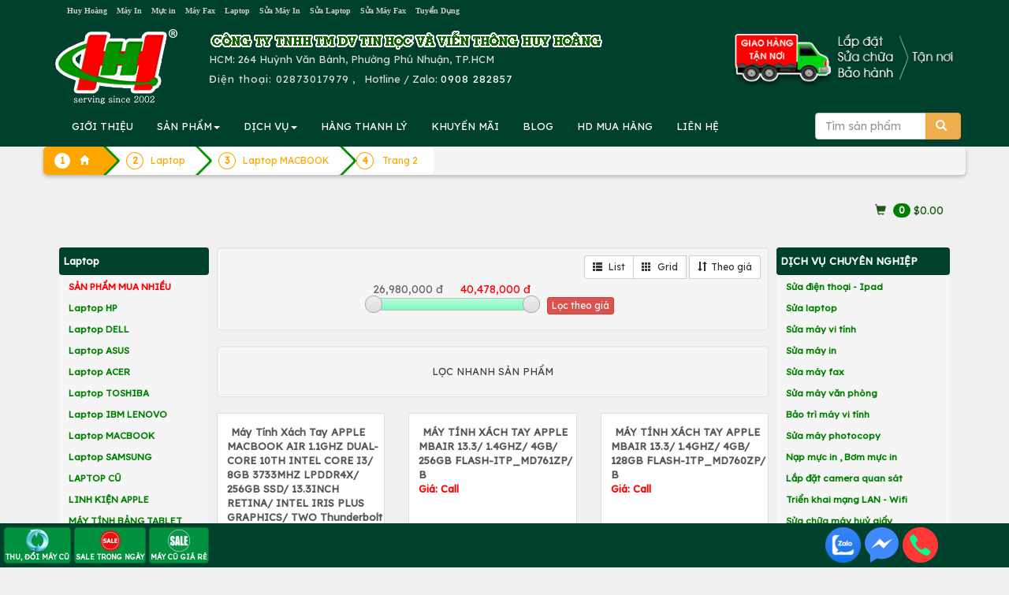

--- FILE ---
content_type: text/html; charset=UTF-8
request_url: https://huyhoang.vn/laptop-apple?p=1
body_size: 333124
content:
		<!DOCTYPE html>
		<html lang="vi">
		<head>
			<meta charset="utf-8">
			<title>Laptop MACBOOK - Page: 2</title>
			<meta name="description" content="Laptop MACBOOK. Page 2 ">
			<meta name="keywords" content="Laptop MACBOOK,Page 2" >
			
			<meta property="og:url" itemprop="url" content="https://huyhoang.vn/laptop-apple?p=1" />
			<meta content="huyhoang.vn" property="og:site_name" />
			<meta content="article" property="og:type" />
			<meta property="og:title" content="Laptop MACBOOK - Page: 2" itemprop="headline"  />
			<meta property="og:description" content="Laptop MACBOOK. Page 2 " />
			<link rel="preconnect" href="https://fonts.googleapis.com">
			<link rel="preconnect" href="https://fonts.gstatic.com" crossorigin>
			
			<meta property='fb:admins' content='100001431315558,100000196169158' /><meta property='fb:app_id' content='1695389204011708' /><meta name='google-site-verification' content='IEJyBivmGLriiQDL_uD3QvKY02wpnhUxG5Bx3ljSS1Q' /><link rel="canonical" href="https://huyhoang.vn/laptop-apple?p=1">			
			<meta name="apple-mobile-web-app-capable" content="yes" />
			<meta name="mobile-web-app-capable" content="yes">
		  <base href="https://huyhoang.vn/">			<meta name="viewport" content="width=device-width, initial-scale=1">
			<link rel="stylesheet" href="images/bootstrap.min.css">
			<link  rel="stylesheet" href="//maxcdn.bootstrapcdn.com/font-awesome/4.2.0/css/font-awesome.min.css">
			
			<script src="https://huyhoang.vn/images/jquery.min.js"></script>
			<script src="https://huyhoang.vn/images/bootstrap.min.js"></script>

			
			<link rel="icon" href="favicon.ico" type="image/x-icon" />

			
<!-- Google Tag Manager -->
<script>(function(w,d,s,l,i){w[l]=w[l]||[];w[l].push({'gtm.start':
new Date().getTime(),event:'gtm.js'});var f=d.getElementsByTagName(s)[0],
j=d.createElement(s),dl=l!='dataLayer'?'&l='+l:'';j.async=true;j.src=
'https://www.googletagmanager.com/gtm.js?id='+i+dl;f.parentNode.insertBefore(j,f);
})(window,document,'script','dataLayer','GTM-WHTJ8X');</script>
<!-- End Google Tag Manager -->
			
			
			<link href="css-25-01-15-06-45-36-huyhoang.vn.css" rel="stylesheet" type="text/css" />
    <script type="text/javascript" src="images/jquery.smartmenus.js"></script>
    <script type="text/javascript" src="images/jquery.smartmenus.bootstrap.js"></script>
	<link href="images/jquery.smartmenus.bootstrap.css" rel="stylesheet">

<script type="text/javascript" src="images/jquery.sticky.js"></script>
  <script>
    $(window).load(function(){
	  $("#adleft").sticky({ topSpacing: 270, bottomSpacing: 0,center:true, className:"heyleft" });
	  $("#adright").sticky({ topSpacing: 370, bottomSpacing: 0,center:true, className:"heyright" });
      $("#sticker").sticky({ topSpacing: 70, bottomSpacing: 30,center:true, className:"hey" });
	  if(window.matchMedia('(min-width: 700px)').matches) {
           $("#header").sticky({ topSpacing: 0});
        }
    });
  </script>
<!--Start of AutoAds Tracking Code-->
<script id="autoAdsMaxLead-widget-script" src="https://cdn.autoads.asia/scripts/autoads-maxlead-widget.js?business_id=F20F4A74E5804F8F827F68E50D0E8D1C" type="text/javascript" charset="UTF-8" async=""></script>
<!--End of AutoAds Tracking Code-->
<script>
  (function(d, s, id, t) {
    if (d.getElementById(id)) return;
    var js, fjs = d.getElementsByTagName(s)[0];
    js = d.createElement(s);
    js.id = id;
    js.src = 'https://widget.oncustomer.asia/js/index.js?token=' + t;
    fjs.parentNode.insertBefore(js, fjs);}
  (document, 'script', 'oc-chat-widget-bootstrap', 'b206d00216685deaa7798e894711b306'));
</script>
</head>
<body>


		<div class='container-fluid' style='background:#00412D'><center>
			<div class='row container' style='color:#777777'>
				<div class='col-sm-12 col-md-9 hidden-xs text-left'>
					<a class='att hidden-md' href=index.php>						Huy Hoàng</a> &nbsp; 
					<a class=att href=may-in>						Máy In</a> &nbsp; 
					<a class=att href=muc-in>						Mực in</a> &nbsp; 
					<a class=att href=may-fax>						Máy Fax</a> &nbsp; 
					<a class=att href=laptop>						Laptop</a> &nbsp; 
					<a class=att href=sua-may-in>	Sửa Máy In</a> &nbsp; 
					<a class=att href=sua-laptop>	Sửa Laptop</a> &nbsp; 
					<a class=att href=sua-may-fax>	Sửa Máy Fax</a> &nbsp; 
					<a class='att hidden-sm' href=html/tuyen-dung.htm>		Tuyển Dụng</a>
				</div>
				<div class='text-right col-xs-12 col-md-3 hidden-sm' style=' font-size:90%'>
					<div class='hidden-md hidden-lg text-left '>
						<center>
						<table border=0><tr><td align=left style='padding:10px'>
						
								<a href=index.php>
								<img src=images/logo-small.png class='img-responsive'>
								</a>
						</td>
						<td class=hhdiachimobile style='color:#dcdcdc'>
							<b style='letter-spacing:2px'>CTY TIN HỌC VÀ VIỄN THÔNG HUY HOÀNG</b><br>
							<b>HUY HOANG INFORTECH Co., Ltd</b><br>
							<b class='glyphicon glyphicon-phone-alt'></b>&nbsp; <b style='letter-spacing: 2px'>ĐT: <a class=tel href='tel:02873017979'>02873017979</a>
							<br>Hotline / Zalo: <a href=tel:0908282857 class=tel>0908 282857</a>
							</b>
						</td>
						<td class=hhdiachimobile480 style='float:right;color:white'>
							<b style='letter-spacing: 4px;color:white'>HUYHOANG.VN</b><br>
							<b class='glyphicon glyphicon-phone-alt'></b><a href=tel:02873017979 style='color:white;letter-spacing:1px'>02873017979</a><br>
							Hotline / Zalo: <a href=tel:0908282857 style='color:white;letter-spacing:1px'>0908 282857</a>
						</td>
						</tr></table>
					</div>
					<div class='hidden-xs' style='letter-spacing: 1px;color:#cc0000'>
					
					</div>
				</div>
			</div></center>
		</div>

<div class=container-fluid style='background:#00412D'>
		<div class='container' >
			<div class='row hidden-xs'>
				<div class='col-sm-2 hidden-xs'><a href=index.php><img src=images/logo.png class='img-responsive' style='margin:10px 0px 0px 0px;vertical-align:middle'></a></div>
				<div class='col-xs-12 col-sm-10 text-left' style='color:#dcdcdc;vertical-align:middle;margin:10px 0px 0px 0px'>
					<img src=images/congty.png border=0 class='img-responsive hidden-xs'>
					
					<div style='float:right;padding-bottom:10px' class='hidden-sm'><img src=images/giao-hang-tan-noi2.png border=0 class='img-responsive hidden-sm' style='float:right;margin-top:-20px'>
					<!--
						<form method='post' action=action.php class='form-inline'>
						<div class='input-group'>
							<input type=text class='form-control' name=keyword id=keyword value='' placeholder='Tìm sản phẩm' autocomplete=off >
							<input type=hidden name=mod value='search'>
							       <div class='input-group-btn'>
									   <button class='btn btn-warning' type=submit>
									   <span class='glyphicon glyphicon-search'></span>
									   </button>
								   </div>
							
						</div>
						<br>
						 <div id='suggestlist' style='position:absolute;z-index:99!important'></div>
						</form>
					!-->
					</div>
					<div class='hidden-sm hidden-md hidden-lg'><b>CÔNG TY TIN HỌC VÀ VIỄN THÔNG HUY HOÀNG</b><br></div>
					<!--HUY HOANG INFOTECH Co., Ltd<br>!-->
					HCM: 264 Huỳnh Văn Bánh, Phường Phú Nhuận, TP.HCM<br>
					
					<span style='letter-spacing: 1px'>Điện thoại: 
					 <a class=tel href='tel:02873017979' style='text-decoration:none;color:#dcdcdc'> 02873017979</span></a>
					 , &nbsp; Hotline / Zalo: <a href=tel:0908282857 style='color:white;letter-spacing:1px'>0908 282857</a>
					
				</div>
			</div>
		</div>
</div>
<!-- Static navbar -->
<div class=container-fluid  style='padding:0px;position:relative;z-index: 50 !important;background:#00412D;padding: 0px' >
<div id='header' style='padding:0px;position:relative'>
<div class='container navbar navbar-default' role='navigation' style='padding:0px 5px 0px 5px;background:#00412D;' >
  <div class='navbar-header'>
    <button type='button' class='navbar-toggle ' data-toggle='collapse' data-target='.navbar-collapse' style='float:left;margin-left:20px;'>
      <b class='sr-only'>Toggle navigation</b>
      <b class='icon-bar' style='background:#FF6A00'></b>
      <b class='icon-bar' style='background:#FF6A00'></b>
      <b class='icon-bar' style='background:#FF6A00'></b>
    </button>
<form method='post' action=action.php class='navbar-right hidden-sm hidden-md hidden-lg' >
<input type=hidden name=mod value='search'>
   <div class='input-group' style='padding-top:8px;pading-right:10px;margin-right:20px'>
       <input type='Search' name=keyword id=keyword2 value='' placeholder='Tìm sản phẩm' class='form-control'  autocomplete=off />
       <div class='input-group-btn'>
           <button class='btn btn-warning' type=submit>
           <span class='glyphicon glyphicon-search'></span>
           </button>
       </div>
   </div>
</form>	
  </div>
  <div class='navbar-collapse collapse'>

    <!-- Left nav -->
    <ul class='nav navbar-nav'>
      <li class='hidden-md hidden-lg'><a class='glyphicon glyphicon-home' href='index.php'></a></li>
      <li class='hidden-sm'> <a href=html/gioi-thieu.htm>GIỚI THIỆU</a></li>	
      <li><a href='#'>SẢN PHẨM<b class=caret></b></a>
        <ul class='dropdown-menu'>
				<li class='hidden-xs hidden-md hidden-lg'><a href=list-Hang-thanh-ly/652/0/>HÀNG THANH LÝ</a></li>
				<li class='hidden-xs hidden-md hidden-lg'><a href=list-Khuyen-mai/653/0/>KHUYẾN MÃI</a></li>
				<!--product!-->
				
	<li><a href=laptop>Laptop<b class=caret></b></a>
	
		<ul class='dropdown-menu'>
		
									<li><a href=laptop-hp-compaq>Laptop HP</a></li>
									
									<li><a href=laptop-dell>Laptop DELL</a></li>
									
									<li><a href=laptop-Asus>Laptop ASUS</a></li>
									
									<li><a href=laptop-acer>Laptop ACER</a></li>
									
									<li><a href=laptop-toshiba>Laptop TOSHIBA</a></li>
									
									<li><a href=laptop-ibm-lenovo>Laptop IBM LENOVO</a></li>
									
									<li><a href=laptop-apple>Laptop MACBOOK</a></li>
									
									<li><a href=laptop-samsung>Laptop SAMSUNG</a></li>
									
									<li><a href=laptop-cu>LAPTOP CŨ</a></li>
									
	<li><a href=linh-kien-apple>LINH KIỆN APPLE<b class=caret></b></a>
	
		<ul class='dropdown-menu'>
		
									<li><a href=linh-kien-mac>LINH KIỆN MAC</a></li>
									
									<li><a href=linh-kien-ipad>LINH KIỆN IPAD</a></li>
									
									<li><a href=list-LINH-KIEN-IPOD/51/0/>LINH KIỆN IPOD</a></li>
									
									<li><a href=linh-kien-iphone>LINH KIỆN IPHONE</a></li>
									</ul>
		</li>
	
	<li><a href=may-tinh-bang-tablet>MÁY TÍNH BẢNG TABLET<b class=caret></b></a>
	
		<ul class='dropdown-menu'>
		
									<li><a href=list-IPAD/53/0/>IPAD</a></li>
									
									<li><a href=tablet-lenovo>TABLET LENOVO</a></li>
									</ul>
		</li>
	
									<li><a href=list-LAPTOP-GAME-DO-HOA/805/0/>LAPTOP GAME/ĐỒ HỌA</a></li>
									
									<li><a href=list-Laptop-AVITA/1004/0/>Laptop AVITA</a></li>
									
									<li><a href=list-LAPTOP-MSI/1040/0/>LAPTOP MSI</a></li>
									
									<li><a href=list-LAPTOP-GIGABYTE/1055/0/>LAPTOP GIGABYTE</a></li>
									
									<li><a href=list-LAPTOP-LG/1092/0/>LAPTOP LG</a></li>
									
									<li><a href=list-LAPTOP-HP-OMEN-VICTUS/1094/0/>LAPTOP HP OMEN-VICTUS</a></li>
									
									<li><a href=list-LAPTOP-NK/1285/0/>LAPTOP NK</a></li>
									</ul></li>
				
	<li><a href=list-Muc-in-chinh-hang/991/0/>Mực in chính hãng<b class=caret></b></a>
	
		<ul class='dropdown-menu'>
		
	<li><a href=muc-in-hp>MỰC IN HP<b class=caret></b></a>
	
		<ul class='dropdown-menu'>
		
									<li><a href=muc-may-in-kho-lon-a1-a0-hp>MỰC MÁY IN KHỔ LỚN A1 A0 HP</a></li>
									
									<li><a href=muc-in-phun-hp>MỰC IN PHUN HP</a></li>
									
									<li><a href=muc-in-laser-den-trang-hp>MỰC IN LASER ĐEN TRẮNG HP</a></li>
									
									<li><a href=muc-in-laser-mau-hp>MỰC IN LASER MÀU HP</a></li>
									</ul>
		</li>
	
	<li><a href=muc-in-canon>MỰC IN CANON<b class=caret></b></a>
	
		<ul class='dropdown-menu'>
		
									<li><a href=muc-in-laser-mau-canon>MỰC IN LASER MÀU CANON</a></li>
									
									<li><a href=muc-in-phun-canon>MỰC IN PHUN CANON</a></li>
									
									<li><a href=muc-in-laser-canon>MỰC IN LASER CANON</a></li>
									</ul>
		</li>
	
	<li><a href=muc-in-tuong-thich-hh>MỰC TƯƠNG THÍCH HH<b class=caret></b></a>
	
		<ul class='dropdown-menu'>
		
									<li><a href=muc-in-hh-for-hp>MỰC IN HH FOR HP</a></li>
									
									<li><a href=muc-in-hh-for-canon>MỰC IN HH FOR CANON</a></li>
									
									<li><a href=muc-in-hh-for-samsung>MỰC IN HH FOR SAMSUNG</a></li>
									
									<li><a href=muc-in-hh-for-brother>MỰC IN HH FOR BROTHER</a></li>
									
									<li><a href=muc-in-hh-for-xerox>MỰC IN HH FOR XEROX</a></li>
									
									<li><a href=muc-in-hh-for-epson>MỰC IN HH FOR EPSON</a></li>
									
									<li><a href=list-MUC-IN-HH-FOR-PANASONIC/743/0/>MỰC IN HH FOR PANASONIC</a></li>
									
									<li><a href=list-MUC-IN-HH-FOR-RICOH/787/0/>MỰC IN HH FOR RICOH</a></li>
									
									<li><a href=list-MUC-IN-HH-FOR-DELL/834/0/>MỰC IN HH FOR DELL</a></li>
									
									<li><a href=list-MUC-IN-HH-FOR-OKI/907/0/>MỰC IN HH FOR OKI</a></li>
									</ul>
		</li>
	
	<li><a href=muc-in-xerox>MỰC IN XEROX<b class=caret></b></a>
	
		<ul class='dropdown-menu'>
		
									<li><a href=muc-in-laser-xerox>MỰC IN LASER XEROX</a></li>
									
									<li><a href=muc-in-laser-mau-xerox>MỰC IN LASER MÀU XEROX</a></li>
									</ul>
		</li>
	
	<li><a href=muc-in-konica-minolta>MỰC KONICA MINOLTA<b class=caret></b></a>
	
		<ul class='dropdown-menu'>
		
									<li><a href=muc-in-laser-mau-konica-minolta>MỰC IN LASER MÀU KONICA MINOLTA</a></li>
									
									<li><a href=muc-in-laser-konica-minolta>MỰC IN LASER KONICA</a></li>
									</ul>
		</li>
	
	<li><a href=muc-in-brother>MỰC IN BROTHER<b class=caret></b></a>
	
		<ul class='dropdown-menu'>
		
									<li><a href=muc-in-phun-brother>MỰC IN PHUN BROTHER</a></li>
									
									<li><a href=muc-in-laser-mau-brother>MỰC IN LASER MÀU BROTHER</a></li>
									
									<li><a href=muc-in-laser-brother>MỰC IN LASER BROTHER</a></li>
									</ul>
		</li>
	
	<li><a href=muc-in-ricoh>MỰC IN RICOH<b class=caret></b></a>
	
		<ul class='dropdown-menu'>
		
									<li><a href=muc-fax-ricoh>MỰC FAX RICOH</a></li>
									
									<li><a href=muc-in-laser-den-trang-ricoh>MỰC IN LASER ĐEN TRẮNG RICOH</a></li>
									
									<li><a href=muc-in-laser-mau-ricoh>MỰC IN LASER MÀU RICOH</a></li>
									
									<li><a href=list-MUC-NAP-RICOH/771/0/>MỰC NẠP RICOH</a></li>
									</ul>
		</li>
	
									<li><a href=muc-in-kasta>MỰC IN SƠ ĐỒ KASTAR</a></li>
									
	<li><a href=muc-in-samsung>MỰC IN SAMSUNG<b class=caret></b></a>
	
		<ul class='dropdown-menu'>
		
									<li><a href=muc-in-laser-samsung>MỰC IN LASER SAMSUNG</a></li>
									
									<li><a href=muc-in-laser-mau-samsung>MỰC IN LASER MÀU SAMSUNG</a></li>
									</ul>
		</li>
	
	<li><a href=muc-in-oki>MỰC IN OKI<b class=caret></b></a>
	
		<ul class='dropdown-menu'>
		
									<li><a href=ribbon-ruy-bang-oki>RIBBON - RUY BĂNG OKI</a></li>
									
									<li><a href=muc-in-laser-oki>MỰC IN LASER OKI</a></li>
									
									<li><a href=muc-in-laser-mau-oki>MỰC IN LASER MÀU OKI</a></li>
									</ul>
		</li>
	
									<li><a href=muc-in-lefami>MỰC IN LEFAMI</a></li>
									
	<li><a href=muc-in-lexmark>MỰC IN LEXMARK<b class=caret></b></a>
	
		<ul class='dropdown-menu'>
		
									<li><a href=muc-in-phun-lexmark>MỰC IN PHUN LEXMARK</a></li>
									</ul>
		</li>
	
	<li><a href=muc-in-epson>MỰC IN EPSON<b class=caret></b></a>
	
		<ul class='dropdown-menu'>
		
									<li><a href=ribbon-epson>RIBBON EPSON</a></li>
									
									<li><a href=muc-in-laser-mau-epson>MỰC IN LASER MÀU EPSON</a></li>
									
									<li><a href=muc-in-phun-epson>MỰC IN PHUN EPSON</a></li>
									
									<li><a href=muc-in-laser-epson>MỰC IN LASER EPSON</a></li>
									</ul>
		</li>
	
									<li><a href=muc-in-fullmark>MỰC IN FULLMARK</a></li>
									
									<li><a href=muc-in-oliverti>MỰC IN OLIVERTI</a></li>
									
	<li><a href=muc-may-in-nhan>MỰC MÁY IN NHÃN BROTHER<b class=caret></b></a>
	
		<ul class='dropdown-menu'>
		
									<li><a href=bang-nhan-brother-tze-tieu-chuan>BĂNG NHÃN BROTHER TZE TIÊU CHUẨN</a></li>
									
									<li><a href=nhan-giay-dk-lien-tuc-cho-may-ql>NHÃN GIẤY DK LIÊN TỤC CHO MÁY QL</a></li>
									
									<li><a href=nhan-giay-dk-be-roi-cho-may-ql>NHÃN GIẤY DK BẾ RỜI CHO MÁY QL</a></li>
									
									<li><a href=nhan-phim-dk>NHÃN PHIM DK</a></li>
									
									<li><a href=bang-nhan-brother-tze-loai-sieu-dinh>BĂNG NHÃN BROTHER TZE LOẠI SIÊU DÍNH</a></li>
									
									<li><a href=bang-nhan-brother-tze-loai-sieu-deo>BĂNG NHÃN BROTHER TZE LOẠI SIÊU DẺO</a></li>
									
									<li><a href=bang-nhan-brother-tze-mau-bac>BĂNG NHÃN BROTHER TZE MÀU BẠC</a></li>
									
	<li><a href=list-BANG-NHAN-BROTHER-HZe-OEM/891/0/>BĂNG NHÃN BROTHER HZe - OEM<b class=caret></b></a>
	
		<ul class='dropdown-menu'>
		
									<li><a href=list-Bang-nhan-HZe-chuan/893/0/>Băng nhãn HZe chuẩn</a></li>
									
									<li><a href=list-Bang-nhan-HZe-sieu-deo/894/0/>Băng nhãn HZe siêu dẻo</a></li>
									
									<li><a href=list-Bang-nhan-HZe-sieu-dinh/895/0/>Băng nhãn HZe siêu dính</a></li>
									
									<li><a href=list-Bang-nhan-HZe-mau-bac/896/0/>Băng nhãn HZe màu bạc</a></li>
									
									<li><a href=list-Bang-nhan-HZe-da-quang/897/0/>Băng nhãn HZe dạ quang</a></li>
									
									<li><a href=list-Bang-nhan-HZe-an-ninh/898/0/>Băng nhãn HZe an ninh</a></li>
									</ul>
		</li>
	
	<li><a href=list-BANG-NHAN-BROTHER-TZ2-OEM/892/0/>BĂNG NHÃN BROTHER TZ2 - OEM<b class=caret></b></a>
	
		<ul class='dropdown-menu'>
		
									<li><a href=list-Bang-nhan-TZ2-chuan/899/0/>Băng nhãn TZ2 chuẩn</a></li>
									
									<li><a href=list-Bang-nhan-TZ2-sieu-deo/900/0/>Băng nhãn TZ2 siêu dẻo</a></li>
									
									<li><a href=list-Bang-nhan-TZ2-sieu-dinh/901/0/>Băng nhãn TZ2 siêu dính</a></li>
									</ul>
		</li>
	
									<li><a href=list-BANG-NHAN-EK-CHO-MAY-BROTHER-QL/1212/0/>BĂNG NHÃN EK CHO MÁY BROTHER QL</a></li>
									</ul>
		</li>
	
									<li><a href=muc-in-printronix>MỰC IN PRINTRONIX</a></li>
									
									<li><a href=muc-in-tally-genicom>MỰC IN TALLY GENICOM</a></li>
									
									<li><a href=list-MUC-IN-CASIO/879/0/>MỰC IN CASIO</a></li>
									
									<li><a href=list-MUC-IN-CITIZEN/880/0/>MỰC IN CITIZEN</a></li>
									
	<li><a href=list-MUC-IN-PANTUM/1102/0/>MỰC IN PANTUM<b class=caret></b></a>
	
		<ul class='dropdown-menu'>
		
									<li><a href=list-MUC-IN-DEN-TRANG-PANTUM/1103/0/>MỰC IN ĐEN TRẮNG PANTUM</a></li>
									
									<li><a href=list-MUC-IN-LASER-MAU-PANTUM/1104/0/>MỰC IN LASER MÀU PANTUM</a></li>
									</ul>
		</li>
	</ul></li>
				
	<li><a href=may-in>Máy in<b class=caret></b></a>
	
		<ul class='dropdown-menu'>
		
	<li><a href=may-in-hp>MÁY IN HP<b class=caret></b></a>
	
		<ul class='dropdown-menu'>
		
									<li><a href=may-in-hp-phun-mau>Máy in phun màu HP</a></li>
									
									<li><a href=may-in-hp-laser-a3>Máy in laser HP A3</a></li>
									
									<li><a href=may-in-hp-laser-mau-da-nang>Máy in laser màu đa năng HP</a></li>
									
									<li><a href=may-in-hp-laser-mau>Máy in laser màu HP</a></li>
									
									<li><a href=may-in-hp-laser-da-nang>Máy in laser đa năng HP</a></li>
									
									<li><a href=may-in-hp-laser-den>Máy in laser HP</a></li>
									</ul>
		</li>
	
	<li><a href=may-in-canon>MÁY IN CANON<b class=caret></b></a>
	
		<ul class='dropdown-menu'>
		
									<li><a href=may-in-da-nang-canon>Máy in laser đa năng Canon</a></li>
									
									<li><a href=may-in-laser-canon-a3>Máy in laser Canon A3</a></li>
									
									<li><a href=may-in-phun-mau-canon>Máy in phun màu Canon</a></li>
									
									<li><a href=may-in-laser-mau-canon>Máy in laser màu Canon</a></li>
									
									<li><a href=may-in-laser-canon>Máy in laser Canon</a></li>
									
									<li><a href=list-May-in-anh-Canon/764/0/>Máy in ảnh Canon</a></li>
									</ul>
		</li>
	
	<li><a href=may-in-epson>MÁY IN EPSON<b class=caret></b></a>
	
		<ul class='dropdown-menu'>
		
									<li><a href=may-in-lien-tuc-epson>Máy in phun màu Epson</a></li>
									
									<li><a href=may-in-laser-mau-epson>Máy in laser màu Epson</a></li>
									
									<li><a href=may-in-kim-epson>Máy in kim Epson</a></li>
									
									<li><a href=may-in-laser-epson>Máy in laser Epson</a></li>
									
									<li><a href=may-in-phun-mau-epson>Máy in phun đen trắng Epson</a></li>
									
									<li><a href=may-in-bill-tinh-tien-epson>Máy in bill tính tiền Epson</a></li>
									</ul>
		</li>
	
	<li><a href=may-in-oki>MÁY IN OKI<b class=caret></b></a>
	
		<ul class='dropdown-menu'>
		
									<li><a href=may-in-laser-mau-oki-a4>Máy in laser màu OKI A4</a></li>
									
									<li><a href=may-in-kim-oki>Máy in kim, in hóa đơn OKI</a></li>
									
									<li><a href=may-in-laser-mono-oki>Máy in laser trắng đen OKI</a></li>
									
									<li><a href=may-in-da-nang-oki>MÁY IN ĐA NĂNG OKI</a></li>
									
									<li><a href=may-in-laser-mau-oki-a3>MÁY IN LASER MÀU OKI A3</a></li>
									
									<li><a href=list-MAY-IN-OKI-DEN-TRANG-A3/797/0/>MÁY IN OKI ĐEN TRẮNG A3</a></li>
									</ul>
		</li>
	
	<li><a href=may-in-ricoh>MÁY IN RICOH<b class=caret></b></a>
	
		<ul class='dropdown-menu'>
		
									<li><a href=may-in-ricoh-da-chuc-nang>MÁY IN RICOH ĐA CHỨC NĂNG</a></li>
									
									<li><a href=may-in-ricoh-laser-mau>MÁY IN RICOH LASER MÀU</a></li>
									
									<li><a href=may-in-ricoh-laser-den>MÁY IN RICOH LASER ĐEN</a></li>
									</ul>
		</li>
	
	<li><a href=may-in-xerox>MÁY IN XEROX<b class=caret></b></a>
	
		<ul class='dropdown-menu'>
		
									<li><a href=may-in-laser-xerox>Máy in laser Fuji Xerox A4</a></li>
									
									<li><a href=may-in-laser-mau-xerox>Máy in laser màu Fuji Xerox A3,A4</a></li>
									
									<li><a href=may-in-da-nang-xerox>Máy in đa năng Fiji Xerox A4</a></li>
									
									<li><a href=list-May-in-laser-Fuji-Xerox-A3/772/0/>Máy in laser Fuji Xerox A3</a></li>
									
									<li><a href=list-May-in-laser-mau-da-nang-Fuji-Xerox-A4/773/0/>Máy in laser màu đa năng Fuji Xerox A4</a></li>
									</ul>
		</li>
	
	<li><a href=may-in-brother>MÁY IN BROTHER<b class=caret></b></a>
	
		<ul class='dropdown-menu'>
		
									<li><a href=may-in-laser-brother>Máy in laser đen trắng Brother</a></li>
									
									<li><a href=may-in-da-nang-brother>Máy in laser đa năng Brother</a></li>
									
									<li><a href=may-in-laser-mau-brother>Máy in laser màu Brother</a></li>
									
									<li><a href=may-in-nhan-brother>Máy in nhãn Brother</a></li>
									
									<li><a href=may-in-lien-tuc-brother>Máy in phun màu Brother</a></li>
									</ul>
		</li>
	
	<li><a href=may-in-panasonic>MÁY IN PANASONIC<b class=caret></b></a>
	
		<ul class='dropdown-menu'>
		
									<li><a href=may-in-laser-panasonic>MÁY IN LASER PANASONIC</a></li>
									
									<li><a href=may-in-laser-da-nang-panasonic>MÁY IN LASER ĐA NĂNG PANASONIC</a></li>
									</ul>
		</li>
	
	<li><a href=may-in-samsung>MÁY IN SAMSUNG<b class=caret></b></a>
	
		<ul class='dropdown-menu'>
		
									<li><a href=may-in-laser-samsung>MÁY IN LASER SAMSUNG</a></li>
									
									<li><a href=may-in-laser-mau-samsung>MÁY IN LASER MÀU SAMSUNG</a></li>
									
									<li><a href=may-in-laser-da-nang>MÁY IN LASER ĐA NĂNG</a></li>
									</ul>
		</li>
	
									<li><a href=may-in-hieu-khac>MÁY IN HIỆU KHÁC</a></li>
									
									<li><a href=may-in-citizen>MÁY IN CITIZEN</a></li>
									
									<li><a href=may-in-topcash>MÁY IN TOPCASH</a></li>
									
									<li><a href=may-in-dataprint>MÁY IN DATAPRINT</a></li>
									
									<li><a href=may-in-sbarco>MÁY IN SBARCO</a></li>
									
									<li><a href=may-in-eltron>MÁY IN ELTRON</a></li>
									
									<li><a href=may-in-datamax>MÁY IN DATAMAX</a></li>
									
									<li><a href=may-in-bixolon>MÁY IN BIXOLON</a></li>
									
									<li><a href=may-in-sato>MÁY IN SATO</a></li>
									
									<li><a href=may-in-godex>MÁY IN GODEX</a></li>
									
									<li><a href=may-in-zebra>MÁY IN ZEBRA</a></li>
									
									<li><a href=may-in-tsc>MÁY IN TSC</a></li>
									
									<li><a href=may-in-olivetti>MÁY IN OLIVETTI</a></li>
									
									<li><a href=list-MAY-IN-XPRINTER/886/0/>MÁY IN XPRINTER</a></li>
									
									<li><a href=list-MAY-IN-HONEYWELL/912/0/>MÁY IN HONEYWELL</a></li>
									
									<li><a href=list-MAY-IN-DON-HANG-SHOPEE-LAZADA-TIKI-GHTK-TIKTOK/1023/0/>MÁY IN ĐƠN HÀNG SHOPEE LAZADA TIKI GHTK TIKTOK</a></li>
									
	<li><a href=list-MAY-IN-PANTUM/1098/0/>MÁY IN PANTUM<b class=caret></b></a>
	
		<ul class='dropdown-menu'>
		
									<li><a href=list-May-in-laser-don-nang-Pantum/1099/0/>Máy in laser đơn năng Pantum</a></li>
									
									<li><a href=list-May-in-laser-da-nang-Pantum/1100/0/>Máy in laser đa năng Pantum</a></li>
									</ul>
		</li>
	
									<li><a href=list-MAY-IN-iDPRT/1107/0/>MÁY IN iDPRT</a></li>
									
									<li><a href=list-MAY-IN-MAXSION/1157/0/>MÁY IN MAXSION</a></li>
									
									<li><a href=list-MAY-IN-TECH-PRINTER/1183/0/>MÁY IN TECH PRINTER</a></li>
									</ul></li>
				
	<li><a href=muc-photocopy-linh-kien-photocopy>PHOTOCOPY<b class=caret></b></a>
	
		<ul class='dropdown-menu'>
		
									<li><a href=muc-nap-photo-cac-loai>MỰC NẠP PHOTO CÁC LOẠI</a></li>
									
									<li><a href=day-curoa-may-photocopy>DÂY CUROA MÁY PHOTOCOPY</a></li>
									
									<li><a href=master-che-ban-photocopy>MASTER CHẾ BẢN PHOTOCOPY</a></li>
									
									<li><a href=dau-silicone-photocopy>DẦU SILICONE PHOTOCOPY</a></li>
									
									<li><a href=nhong-photocopy-gear>NHÔNG PHOTOCOPY </a></li>
									
									<li><a href=banh-xe-photocopy-paper-pickup>BÁNH XE PHOTOCOPY </a></li>
									
									<li><a href=rulo-dau-photocopy-oil-ruller-web-dau>RULÔ DẦU PHOTOCOPY </a></li>
									
									<li><a href=bo-ngat-dien-photocopy-thermistor>BỘ NGẮT ĐIỆN PHOTOCOPY </a></li>
									
									<li><a href=co-photocopy-picker-finger>CÒ PHOTOCOPY </a></li>
									
									<li><a href=rulo-ep-photocopy-lower-sleever-roller>RULÔ ÉP PHOTOCOPY </a></li>
									
									<li><a href=rulo-say-photocopy-upper-furser-roller>RULÔ SẤY PHOTOCOPY </a></li>
									
									<li><a href=gat-bang-tai-photocopy-transfer-belt-cleaning>GẠT BĂNG TẢI PHOTOCOPY </a></li>
									
									<li><a href=bang-tai-photocopy-transfer-belt>BĂNG TẢI PHOTOCOPY </a></li>
									
									<li><a href=truc-chai-sach-photocopy-cleaning-brush>TRỤC CHẢI SẠCH PHOTOCOPY </a></li>
									
									<li><a href=truc-rulo-sac-photocopy-charge-roller>TRỤC RULÔ SẠC PHOTOCOPY </a></li>
									
									<li><a href=gat-drum-photocopy-drum-cleaning-blade>GẠT DRUM PHOTOCOPY </a></li>
									
									<li><a href=trong-photocopy-drum>TRỐNG PHOTOCOPY </a></li>
									
									<li><a href=bot-tu-photocopy-developer>BỘT TỪ PHOTOCOPY </a></li>
									
	<li><a href=muc-photocopy-sharp>MỰC PHOTOCOPY SHARP <b class=caret></b></a>
	
		<ul class='dropdown-menu'>
		
									<li><a href=list-MUC-IN-SHARP/1003/0/>MỰC IN SHARP</a></li>
									</ul>
		</li>
	
									<li><a href=muc-photocopy-mita>MỰC PHOTOCOPY MITA </a></li>
									
									<li><a href=muc-photocopy-konica-minolta>MỰC PHOTOCOPY KONICA MINOLTA </a></li>
									
									<li><a href=muc-photocopy-panasonic>MỰC PHOTOCOPY PANASONIC </a></li>
									
									<li><a href=muc-photocopy-xerox>MỰC PHOTOCOPY XEROX </a></li>
									
									<li><a href=muc-photocopy-toshiba>MỰC PHOTOCOPY TOSHIBA </a></li>
									
									<li><a href=muc-photocopy-ricoh>MỰC PHOTOCOPY RICOH </a></li>
									
									<li><a href=muc-photocopy-canon>MỰC PHOTOCOPY CANON </a></li>
									
									<li><a href=list-MUC-PHOTOCOPY-HP-TONER/1021/0/>MỰC PHOTOCOPY HP </a></li>
									
									<li><a href=list-MUC-PHOTOCOPY-SAMUNG-TONER/1022/0/>MỰC PHOTOCOPY SAMUNG </a></li>
									</ul></li>
				
	<li><a href=may-fax>MÁY FAX<b class=caret></b></a>
	
		<ul class='dropdown-menu'>
		
									<li><a href=may-fax-hp>MÁY FAX HP</a></li>
									
									<li><a href=may-fax-canon>MÁY FAX CANON</a></li>
									
									<li><a href=may-fax-brother>MÁY FAX BROTHER</a></li>
									
	<li><a href=linh-kien-may-fax>LINH KIỆN MÁY FAX<b class=caret></b></a>
	
		<ul class='dropdown-menu'>
		
									<li><a href=dao-cat-may-fax>Dao cắt máy fax</a></li>
									
									<li><a href=den-scan-cis-may-fax>Đèn Scan, Cis máy fax</a></li>
									
									<li><a href=board-chinh-may-fax>Board chính máy fax</a></li>
									
									<li><a href=bo-say-may-fax>Bộ sấy máy fax</a></li>
									
									<li><a href=board-fax-board-tell>Board fax, Board Tell máy fax</a></li>
									
									<li><a href=rulo-may-fax>Rulo máy fax</a></li>
									
									<li><a href=dau-in-may-fax>Đầu in máy fax</a></li>
									
									<li><a href=board-nguon-may-fax>Board nguồn máy fax</a></li>
									</ul>
		</li>
	
									<li><a href=may-fax-cu>MÁY FAX CŨ</a></li>
									
									<li><a href=may-fax-panasonic>MÁY FAX PANASONIC</a></li>
									</ul></li>
				
	<li><a href=may-vi-tinh>MÁY VI TÍNH<b class=caret></b></a>
	
		<ul class='dropdown-menu'>
		
	<li><a href=may-tinh-de-ban>MÁY TÍNH ĐỂ BÀN<b class=caret></b></a>
	
		<ul class='dropdown-menu'>
		
									<li><a href=list-PC-HUY-HOANG-VAN-PHONG-GIA-RE/1177/0/>PC HUY HOÀNG VĂN PHÒNG GIÁ RẺ</a></li>
									
									<li><a href=list-PC-HUY-HOANG-VAN-PHONG-CAO-CAP/1178/0/>PC HUY HOÀNG VĂN PHÒNG CAO CẤP</a></li>
									
									<li><a href=list-PC-HUY-HOANG-GAMING-DO-HOA/1179/0/>PC HUY HOÀNG GAMING-ĐỒ HỌA</a></li>
									
									<li><a href=list-PC-AIO-LENOVO/1287/0/>PC AIO LENOVO</a></li>
									
									<li><a href=list-PC-AIO-SINGPC-DESKNOTE/1322/0/>PC AIO SINGPC </a></li>
									
									<li><a href=may-tinh-de-ban-asus>PC ASUS</a></li>
									
									<li><a href=may-tinh-de-ban-lenovo>PC LENOVO</a></li>
									
									<li><a href=may-tinh-de-ban-acer>PC ACER</a></li>
									
									<li><a href=may-tinh-de-ban-dell>PC DELL</a></li>
									
									<li><a href=may-tinh-de-ban-hp>PC HP</a></li>
									
									<li><a href=list-PC-AIO-ASUS-DESKNOTE/1128/0/>PC AIO ASUS </a></li>
									
									<li><a href=pc-aio-hp-desknote>PC AIO HP </a></li>
									
									<li><a href=list-PC-HP-WORKSTATION/786/0/>PC HP WORKSTATION</a></li>
									
									<li><a href=pc-aio-rosa-desknote>PC AIO DELL </a></li>
									
									<li><a href=list-PC-DELL-WORKSTATION/785/0/>PC DELL WORKSTATION</a></li>
									
									<li><a href=list-PC-AIO-ACER-DESKNOTE/1046/0/>PC AIO ACER </a></li>
									
									<li><a href=pc-aio-msi-desknote>PC AIO MSI </a></li>
									
									<li><a href=list-PC-BO-LIKENEW/994/0/>PC BỘ LIKENEW</a></li>
									
									<li><a href=list-PC-MINI-INTEL-NUC/988/0/>PC MINI INTEL NUC</a></li>
									
									<li><a href=list-PC-MINI-NUC-ASUS/997/0/>PC MINI NUC ASUS</a></li>
									</ul>
		</li>
	
	<li><a href=linh-kien-server>LINH KIỆN SERVER<b class=caret></b></a>
	
		<ul class='dropdown-menu'>
		
									<li><a href=hdd-server>HDD SERVER</a></li>
									
									<li><a href=cpu-server>CPU SERVER</a></li>
									
									<li><a href=ram-server>RAM SERVER</a></li>
									
									<li><a href=network-server>NETWORK SERVER</a></li>
									
									<li><a href=power-server>POWER SERVER</a></li>
									
									<li><a href=server-raid>SERVER RAID</a></li>
									
									<li><a href=tu-rack>TỦ RACK</a></li>
									</ul>
		</li>
	
	<li><a href=may-chu-server>MÁY CHỦ - SERVER<b class=caret></b></a>
	
		<ul class='dropdown-menu'>
		
									<li><a href=may-chu-server-hp>MÁY CHỦ SERVER HP</a></li>
									
									<li><a href=may-chu-server-dell>MÁY CHỦ SERVER DELL</a></li>
									
									<li><a href=may-chu-server-ibm>MÁY CHỦ SERVER IBM</a></li>
									</ul>
		</li>
	</ul></li>
				
	<li><a href=thiet-bi-mang>THIẾT BỊ MẠNG<b class=caret></b></a>
	
		<ul class='dropdown-menu'>
		
									<li><a href=nas-o-cung-mang>NAS - Ổ CỨNG MẠNG</a></li>
									
									<li><a href=print-server>PRINT SERVER</a></li>
									
									<li><a href=converter>SFP CONVERTER</a></li>
									
									<li><a href=thiet-bi-mang-khac>THIẾT BỊ MẠNG KHÁC</a></li>
									
									<li><a href=hub-switch>HUB, SWITCH</a></li>
									
	<li><a href=cap-mang>CÁP MẠNG<b class=caret></b></a>
	
		<ul class='dropdown-menu'>
		
									<li><a href=cable-king-master>CÁP MẠNG KINGMASTER</a></li>
									
									<li><a href=cable-hengb>CÁP MẠNG HENGB</a></li>
									
									<li><a href=cable-krone>CÁP MẠNG KRONE</a></li>
									
									<li><a href=cable-golden-link>CÁP MẠNG GOLDEN LINK</a></li>
									
									<li><a href=cable-amb>CÁP MẠNG AMP/COMMSCOPE</a></li>
									
									<li><a href=cable-vcom>CÁP MẠNG DVCOM</a></li>
									
									<li><a href=cable-dintek>CÁP MẠNG DINTEK</a></li>
									
									<li><a href=list-CAP-MANG-APTEK/777/0/>CÁP MẠNG APTEK</a></li>
									
									<li><a href=list-CAP-MANG-GOLDEN-JAPAN/1073/0/>CÁP MẠNG GOLDEN JAPAN</a></li>
									
									<li><a href=list-CAP-MANG-AD-LINK/1108/0/>CÁP MẠNG AD-LINK</a></li>
									
									<li><a href=list-CAP-MANG-UNITEK/1109/0/>CÁP MẠNG UNITEK</a></li>
									
									<li><a href=list-CAP-MANG-AMP-LX/1134/0/>CÁP MẠNG AMP LX</a></li>
									
									<li><a href=list-CAP-MANG-HIKVISION/1198/0/>CÁP MẠNG HIKVISION</a></li>
									
									<li><a href=list-CAP-MANG-UGREEN/1223/0/>CÁP MẠNG UGREEN</a></li>
									
									<li><a href=list-CAP-MANG-ORICO/1224/0/>CÁP MẠNG ORICO</a></li>
									
									<li><a href=list-CAP-MANG-ENSOHO/1264/0/>CÁP MẠNG ENSOHO</a></li>
									
									<li><a href=list-CAP-MANG-DAHUA/1276/0/>CÁP MẠNG DAHUA</a></li>
									</ul>
		</li>
	
									<li><a href=wireless-router>WIRELESS ROUTER</a></li>
									
									<li><a href=adsl-adsl-wireless>ADSL, ADSL WIRELESS</a></li>
									
									<li><a href=network-card>NETWORK CARD</a></li>
									
									<li><a href=usb-3g-3g-mobile>THIẾT BỊ WIFI 3G, 4G, 5G</a></li>
									
									<li><a href=cable-t-link>CÁP ĐIỆN THOẠI</a></li>
									
									<li><a href=list-USB-BLUETOOTH/799/0/>USB BLUETOOTH</a></li>
									
	<li><a href=list-THIET-BI-MANG-LINKSYS/813/0/>THIẾT BỊ MẠNG LINKSYS<b class=caret></b></a>
	
		<ul class='dropdown-menu'>
		
									<li><a href=switch-lynksys>SWITCH LINKSYS</a></li>
									
									<li><a href=linksys-network-wireless>LINKSYS NETWORK WIRELESS</a></li>
									
									<li><a href=linksys-adsl-router-wireless>LINKSYS ADSL, ROUTER WIRELESS</a></li>
									</ul>
		</li>
	
	<li><a href=list-THIET-BI-MANG-D-LINK/814/0/>THIẾT BỊ MẠNG D-LINK<b class=caret></b></a>
	
		<ul class='dropdown-menu'>
		
									<li><a href=switch-d-link>Switch D-Link</a></li>
									
									<li><a href=d-link-network-wireless>D-LINK NETWORK WIRELESS</a></li>
									
									<li><a href=d-link-adsl-router-wireless>D-LINK ADSL, ROUTER WIRELESS</a></li>
									
									<li><a href=list-KVM-Switch-D-Link/833/0/>KVM Switch D-Link</a></li>
									
									<li><a href=list-ADSL-ADSL-Wireless/878/0/>ADSL & ADSL Wireless</a></li>
									
									<li><a href=list-Card-Wireless-D-Link/882/0/>Card Wireless D-Link</a></li>
									</ul>
		</li>
	
	<li><a href=list-THIET-BI-MANG-TP-LINK/815/0/>THIẾT BỊ MẠNG TP-LINK<b class=caret></b></a>
	
		<ul class='dropdown-menu'>
		
									<li><a href=switch-tp-link>Hub Switch TP-Link</a></li>
									
									<li><a href=tp-link-network-wireless>TP-LINK NETWORK WIRELESS</a></li>
									
									<li><a href=list-He-thong-Wi-Fi-Mesh-Deco-TP-Link/890/0/>Hệ thống Wi-Fi Mesh Deco TP-Link</a></li>
									
									<li><a href=list-Wifi-Router-AX-Wi-Fi-6-TP-Link/996/0/>Wifi Router AX Wi-Fi 6 TP-Link</a></li>
									
									<li><a href=list-Bo-chuyen-doi-TP-Link/1017/0/>Bộ chuyển đổi TP-Link</a></li>
									
									<li><a href=list-Thiet-bi-thu-Wifi-USB-TP-Link/1146/0/>Thiết bị thu Wifi USB TP-Link</a></li>
									
									<li><a href=list-Thiet-bi-thu-Wi-Fi-PCIe-TP-Link/1147/0/>Thiết bị thu Wi-Fi PCIe TP-Link</a></li>
									
									<li><a href=list-Wifi-Router-AC-Dual-Band-TP-Link/1277/0/>Wifi Router AC Dual Band TP-Link</a></li>
									
									<li><a href=list-Wifi-Router-N-TP-Link/1278/0/>Wifi Router N TP-Link</a></li>
									
									<li><a href=list-Wifi-Router-High-Power-TP-Link/1279/0/>Wifi Router High Power TP-Link</a></li>
									
									<li><a href=list-Wifi-Router-Range-Extender-TP-Link/1280/0/>Wifi Router Range Extender TP-Link</a></li>
									</ul>
		</li>
	
	<li><a href=list-THIET-BI-MANG-CISCO/816/0/>THIẾT BỊ MẠNG CISCO<b class=caret></b></a>
	
		<ul class='dropdown-menu'>
		
									<li><a href=list-Switch-CISCO/1041/0/>Switch CISCO</a></li>
									</ul>
		</li>
	
	<li><a href=list-THIET-BI-MANG-DRAYTEK/817/0/>THIẾT BỊ MẠNG DRAYTEK<b class=caret></b></a>
	
		<ul class='dropdown-menu'>
		
									<li><a href=draytek-adsl-router-wireless>WiFi Access Point DrayTek</a></li>
									
									<li><a href=list-Switch-DrayTek/822/0/>Switch DrayTek</a></li>
									
									<li><a href=list-Router-Can-Bang-Tai-DrayTek/1218/0/>Router Cân Bằng Tải DrayTek</a></li>
									
									<li><a href=list-License-VigorACS-Web-Content-Filter-WiFi-Marketing-Draytek/1219/0/>License - VigorACS -  Web Content Filter & WiFi Marketing Draytek</a></li>
									
									<li><a href=list-Switch-PoE-Draytek/1220/0/>Switch PoE Draytek</a></li>
									</ul>
		</li>
	
									<li><a href=list-THIET-BI-MANG-TOTO-LINK/818/0/>THIẾT BỊ MẠNG TOTO-LINK</a></li>
									
	<li><a href=list-THIET-BI-MANG-APTEK/820/0/>THIẾT BỊ MẠNG APTEK<b class=caret></b></a>
	
		<ul class='dropdown-menu'>
		
									<li><a href=list-Router-Wi-Fi-Access-Point-APTEK/989/0/>Router Wi-Fi & Access Point APTEK</a></li>
									
									<li><a href=list-PoE-Adapter-APTEK/1009/0/>PoE Adapter APTEK</a></li>
									
									<li><a href=list-Switch-APTEK/1010/0/>Switch APTEK</a></li>
									
									<li><a href=list-Switch-PoE-APTEK/1012/0/>Switch PoE APTEK</a></li>
									</ul>
		</li>
	
									<li><a href=list-THIET-BI-MANG-ASUS/821/0/>THIẾT BỊ MẠNG ASUS</a></li>
									
	<li><a href=list-THIET-BI-MANG-DINTEK/823/0/>THIẾT BỊ MẠNG DINTEK<b class=caret></b></a>
	
		<ul class='dropdown-menu'>
		
									<li><a href=list-Modular-Plug-Dau-mang-RJ45/824/0/>Modular Plug - Đầu mạng RJ45</a></li>
									
									<li><a href=list-Outlet-Dintek-Mat-na-mang-de-noi/825/0/>Outlet Dintek- Mặt nạ mạng, đế nổi</a></li>
									
									<li><a href=list-Patch-Panel-Dintek-Thanh-phoi-cap-gan-tu-Rack/826/0/>Patch Panel Dintek - Thanh phối cáp gắn tủ Rack</a></li>
									
									<li><a href=list-Tool-Series-Dintek-Dung-cu-thi-cong-mang/827/0/>Tool Series Dintek - Dụng cụ thi công mạng</a></li>
									
									<li><a href=list-ODF-Dintek-phu-kien/828/0/>ODF Dintek & phụ kiện</a></li>
									
									<li><a href=list-Patch-Cord-mang-UTP-FTP-S-FTP-Dintek/829/0/>Patch Cord mạng UTP, FTP, S-FTP Dintek</a></li>
									
									<li><a href=list-Fiber-cap-quang-Patch-Cord-Fiber-Dintek/830/0/>Fiber cáp quang & Patch Cord Fiber Dintek</a></li>
									</ul>
		</li>
	
	<li><a href=list-THIET-BI-MANG-HP/889/0/>THIẾT BỊ MẠNG HP<b class=caret></b></a>
	
		<ul class='dropdown-menu'>
		
									<li><a href=switch-hp-3com>SWITCH HP 3COM</a></li>
									</ul>
		</li>
	
									<li><a href=list-CAP-DONG-TRUC/1038/0/>CÁP ĐỒNG TRỤC</a></li>
									
									<li><a href=list-THIET-BI-MANG-HPE-Aruba/1097/0/>THIẾT BỊ MẠNG HPE Aruba</a></li>
									
	<li><a href=list-THIET-BI-MANG-NOYAFA/1192/0/>THIẾT BỊ MẠNG NOYAFA<b class=caret></b></a>
	
		<ul class='dropdown-menu'>
		
									<li><a href=list-Thiet-bi-test-day-cap-NOYAFA/1200/0/>Thiết bị test dây cáp NOYAFA</a></li>
									
									<li><a href=list-Thiet-bi-kiem-tra-do-day-NOYAFA/1201/0/>Thiết bị kiểm tra, dò dây NOYAFA</a></li>
									
									<li><a href=list-Thiet-bi-kiem-tra-do-chieu-dai-do-day-PoE-NOYAFA/1202/0/>Thiết bị kiểm tra, đo chiều dài, dò dây, PoE NOYAFA</a></li>
									
									<li><a href=list-Thiet-bi-do-cap-quang-cap-mang-NOYAFA/1203/0/>Thiết bị đo cáp quang, cáp mạng NOYAFA</a></li>
									
									<li><a href=list-Thiet-bi-do-khoang-cach-NOYAFA/1204/0/>Thiết bị đo khoảng cách NOYAFA</a></li>
									
									<li><a href=list-Thiet-bi-kiem-tra-camera-NOYAFA/1205/0/>Thiết bị kiểm tra camera NOYAFA</a></li>
									
									<li><a href=list-Bo-Dung-Cu-Thi-Cong-Mang-NOYAFA/1206/0/>Bộ Dụng Cụ Thi Công Mạng NOYAFA</a></li>
									</ul>
		</li>
	
									<li><a href=list-THIET-BI-MANG-MIKROTIK/1193/0/>THIẾT BỊ MẠNG MIKROTIK</a></li>
									
	<li><a href=list-THIET-BI-MANG-UBIQUITI-UniFi/1194/0/>THIẾT BỊ MẠNG UBIQUITI UniFi<b class=caret></b></a>
	
		<ul class='dropdown-menu'>
		
									<li><a href=list-Thiet-bi-thu-phat-song-WiFi-Ubiquiti-UniFi/1213/0/>Thiết bị thu phát sóng WiFi Ubiquiti UniFi</a></li>
									
									<li><a href=list-Switch-UBIQUITI-UniFi/1214/0/>Switch UBIQUITI UniFi</a></li>
									</ul>
		</li>
	
									<li><a href=list-THIET-BI-MANG-GRANDSTREAM/1195/0/>THIẾT BỊ MẠNG GRANDSTREAM</a></li>
									
									<li><a href=list-THIET-BI-MANG-RUIJIE/1196/0/>THIẾT BỊ MẠNG RUIJIE</a></li>
									
	<li><a href=list-THIET-BI-MANG-HIKVISION/1197/0/>THIẾT BỊ MẠNG HIKVISION<b class=caret></b></a>
	
		<ul class='dropdown-menu'>
		
									<li><a href=list-ROUTER-WIFI-HIKVISON/1209/0/>ROUTER WIFI HIKVISON</a></li>
									
									<li><a href=list-SWITCH-HIKVISION-100MB/1210/0/>SWITCH HIKVISION 100MB</a></li>
									
									<li><a href=list-SWITCH-HIKVISION-GIGABIT/1211/0/>SWITCH HIKVISION GIGABIT</a></li>
									</ul>
		</li>
	
	<li><a href=list-THIET-BI-MANG-VOLKTEK/1207/0/>THIẾT BỊ MẠNG VOLKTEK<b class=caret></b></a>
	
		<ul class='dropdown-menu'>
		
									<li><a href=list-Switch-VOLKTEK/1221/0/>Switch VOLKTEK</a></li>
									</ul>
		</li>
	
	<li><a href=list-THIET-BI-MANG-WI-TEK/1215/0/>THIẾT BỊ MẠNG WI-TEK<b class=caret></b></a>
	
		<ul class='dropdown-menu'>
		
									<li><a href=list-WiFi-Access-Point-Wi-Tek/1216/0/>WiFi Access Point Wi-Tek</a></li>
									
									<li><a href=list-Switch-PoE-Wi-Tek/1217/0/>Switch PoE Wi-Tek</a></li>
									</ul>
		</li>
	
	<li><a href=list-THIET-BI-MANG-UGREEN/1270/0/>THIẾT BỊ MẠNG UGREEN<b class=caret></b></a>
	
		<ul class='dropdown-menu'>
		
									<li><a href=list-Dau-mang-RJ45-Ugreen/1271/0/>Đầu mạng RJ45 Ugreen</a></li>
									
									<li><a href=list-Kim-bam-mang-UGreen/1272/0/>Kìm bấm mạng UGreen</a></li>
									
									<li><a href=list-Thiet-bi-test-cap-mang-Ugreen/1273/0/>Thiết bị test cáp mạng Ugreen</a></li>
									</ul>
		</li>
	</ul></li>
				
	<li><a href=may-van-phong>MÁY VĂN PHÒNG<b class=caret></b></a>
	
		<ul class='dropdown-menu'>
		
									<li><a href=thiet-bi-sau-in>THIẾT BỊ SAU IN</a></li>
									
									<li><a href=thiet-bi-pos-point-of-sale>MÀN HÌNH CẢM ỨNG MÁY POS</a></li>
									
									<li><a href=may-ep-plastic>BÀN CẮT GIẤY - MÁY CẮT GIẤY</a></li>
									
	<li><a href=may-chieu>MÁY CHIẾU<b class=caret></b></a>
	
		<ul class='dropdown-menu'>
		
									<li><a href=list-MAY-CHIEU-LG/1143/0/>MÁY CHIẾU LG</a></li>
									
	<li><a href=list-LINH-KIEN-MAY-CHIEU/1144/0/>LINH KIỆN MÁY CHIẾU<b class=caret></b></a>
	
		<ul class='dropdown-menu'>
		
									<li><a href=list-WIFI-MAY-CHIEU/1268/0/>WIFI MÁY CHIẾU</a></li>
									
									<li><a href=bong-den-may-chieu>BÓNG ĐÈN MÁY CHIẾU</a></li>
									</ul>
		</li>
	
									<li><a href=list-MAY-CHIEU-CU/1173/0/>MÁY CHIẾU CŨ</a></li>
									
									<li><a href=list-MAY-CHIEU-BOXLIGHT/1175/0/>MÁY CHIẾU BOXLIGHT</a></li>
									
									<li><a href=may-chieu-panasonic>MÁY CHIẾU PANASONIC</a></li>
									
									<li><a href=may-chieu-epson>MÁY CHIẾU EPSON</a></li>
									
									<li><a href=may-chieu-viewsonic>MÁY CHIẾU VIEWSONIC</a></li>
									
									<li><a href=list-MAY-CHIEU-MINI-WANBO/1105/0/>MÁY CHIẾU MINI WANBO</a></li>
									
									<li><a href=list-MAY-CHIEU-VIVITEK/1101/0/>MÁY CHIẾU VIVITEK</a></li>
									
									<li><a href=list-MAY-CHIEU-ACER/987/0/>MÁY CHIẾU ACER</a></li>
									
									<li><a href=may-chieu-infocus>MÁY CHIẾU INFOCUS</a></li>
									
									<li><a href=may-chieu-optoma>MÁY CHIẾU OPTOMA</a></li>
									
									<li><a href=may-chieu-nec>MÁY CHIẾU NEC</a></li>
									
									<li><a href=may-chieu-hitachi>MÁY CHIẾU HITACHI</a></li>
									
									<li><a href=may-chieu-benq>MÁY CHIẾU BENQ</a></li>
									
									<li><a href=may-chieu-dell>MÁY CHIẾU DELL</a></li>
									
									<li><a href=may-chieu-sharp>MÁY CHIẾU SHARP</a></li>
									
									<li><a href=may-chieu-sony>MÁY CHIẾU SONY</a></li>
									
	<li><a href=man-chieu>MÀN CHIẾU<b class=caret></b></a>
	
		<ul class='dropdown-menu'>
		
									<li><a href=list-Man-chieu-treo-tuong/1085/0/>Màn chiếu treo tường</a></li>
									
									<li><a href=list-Man-chieu-dien-dieu-khien-remote/1086/0/>Màn chiếu điện điều khiển remote</a></li>
									
									<li><a href=list-Man-chieu-3-chan-di-chuyen-duoc/1087/0/>Màn chiếu 3 chân di chuyển được</a></li>
									</ul>
		</li>
	
									<li><a href=but-trinh-chieu-laser>BÚT TRÌNH CHIẾU</a></li>
									
									<li><a href=list-GIA-TREO-MAY-CHIEU/1106/0/>GIÁ TREO MÁY CHIẾU</a></li>
									</ul>
		</li>
	
	<li><a href=may-dem-tien>MÁY ĐẾM TIỀN<b class=caret></b></a>
	
		<ul class='dropdown-menu'>
		
									<li><a href=list-PHU-KIEN-MAY-DEM-TIEN/486/0/>PHỤ KIỆN MÁY ĐẾM TIỀN</a></li>
									
									<li><a href=may-bo-tien>MÁY BÓ TIỀN</a></li>
									
									<li><a href=may-soi-tien>MÁY SOI TIỀN</a></li>
									
									<li><a href=may-dem-tien-sieu-gia>MÁY ĐẾM TIỀN PHÁT HIỆN TIỀN GIẢ</a></li>
									
									<li><a href=may-dem-tien-thong-thuong>MÁY ĐẾM TIỀN KHÔNG PHÁT HIỆN GIẢ</a></li>
									
									<li><a href=list-MAY-DEN-TIEN-CAO-CAP-GLORY/908/0/>MÁY ĐẾN TIỀN CAO CẤP GLORY</a></li>
									</ul>
		</li>
	
	<li><a href=may-cham-cong>MÁY CHẤM CÔNG<b class=caret></b></a>
	
		<ul class='dropdown-menu'>
		
									<li><a href=linh-kien-may-cham-cong>LINH KIỆN MÁY CHẤM CÔNG</a></li>
									
									<li><a href=may-cham-cong-van-tay>MÁY CHẤM CÔNG VÂN TAY + THẺ CẢM ỨNG</a></li>
									
									<li><a href=may-cham-cong-the-giay>MÁY CHẤM CÔNG THẺ GIẤY</a></li>
									
									<li><a href=list-MAY-CHAM-CONG-BANG-KHUON-MAT/831/0/>MÁY CHẤM CÔNG BẰNG KHUÔN MẶT</a></li>
									
									<li><a href=list-MAY-CHAM-CONG-CU/881/0/>MÁY CHẤM CÔNG CŨ</a></li>
									
									<li><a href=list-PHU-KIEN-LAP-KIEM-SOAT-CUA/1110/0/>PHỤ KIỆN LẮP KIỂM SOÁT CỬA</a></li>
									
									<li><a href=list-MAY-CHAM-CONG-KIEM-SOAT-CUA/1125/0/>MÁY CHẤM CÔNG KIỂM SOÁT CỬA</a></li>
									
									<li><a href=list-DAU-DOC-VAN-TAY-THE-CAM-UNG/1126/0/>ĐẦU ĐỌC VÂN TAY, THẺ CẢM ỨNG</a></li>
									</ul>
		</li>
	
	<li><a href=may-scan-may-quet>MÁY SCAN - MÁY QUÉT<b class=caret></b></a>
	
		<ul class='dropdown-menu'>
		
									<li><a href=may-scan-kodak>MÁY SCAN KODAK</a></li>
									
									<li><a href=may-scan-epson>MÁY SCAN EPSON</a></li>
									
									<li><a href=may-scan-canon>MÁY SCAN CANON</a></li>
									
									<li><a href=may-scan-hp>MÁY SCAN HP</a></li>
									
									<li><a href=list-MAY-SCAN-PLUSTEK/751/0/>MÁY SCAN PLUSTEK</a></li>
									
									<li><a href=list-MAY-SCAN-CU/874/0/>MÁY SCAN CŨ</a></li>
									
									<li><a href=list-MAY-SCAN-BROTHER/876/0/>MÁY SCAN BROTHER</a></li>
									
									<li><a href=list-MAY-SCAN-FUJITSU/999/0/>MÁY SCAN FUJITSU</a></li>
									
									<li><a href=list-MAY-SCAN-AVISION/1140/0/>MÁY SCAN AVISION</a></li>
									</ul>
		</li>
	
	<li><a href=bo-luu-dien-ups-binh-ac-quy>BỘ LƯU ĐIỆN UPS - BÌNH ẮC QUY<b class=caret></b></a>
	
		<ul class='dropdown-menu'>
		
									<li><a href=bo-luu-dien-ups-santak>BỘ LƯU ĐIỆN UPS SANTAK</a></li>
									
									<li><a href=bo-luu-dien-ups-apc>BỘ LƯU ĐIỆN UPS APC</a></li>
									
									<li><a href=bo-luu-dien-ups-sunpac>BỘ LƯU ĐIỆN UPS SUNPAC</a></li>
									
	<li><a href=binh-ac-quy-dung-cho-ups-inverter-solar-telecom>BÌNH ẮC QUY DÙNG CHO UPS, INVERTER, SOLAR, TELECOM...<b class=caret></b></a>
	
		<ul class='dropdown-menu'>
		
									<li><a href=list-BINH-AC-QUY-LONG/1088/0/>BÌNH ẮC QUY LONG</a></li>
									
									<li><a href=list-BINH-AC-QUY-GLOBE/1089/0/>BÌNH ẮC QUY GLOBE</a></li>
									
									<li><a href=list-BINH-AC-QUY-GS/1090/0/>BÌNH ẮC QUY GS</a></li>
									
									<li><a href=list-BINH-AC-DONGNAI/1091/0/>BÌNH ẮC DONGNAI</a></li>
									</ul>
		</li>
	
									<li><a href=list-BO-LUU-DIEN-UPS-ARES/774/0/>BỘ LƯU ĐIỆN UPS ARES</a></li>
									
									<li><a href=list-BO-LUU-DIEN-UPS-EMERSON/775/0/>BỘ LƯU ĐIỆN UPS EMERSON</a></li>
									
									<li><a href=list-BO-LUU-DIEN-CUA-CUON/776/0/>BỘ LƯU ĐIỆN CỬA CUỐN</a></li>
									
									<li><a href=list-BO-LUU-DIEN-CYBER/1063/0/>BỘ LƯU ĐIỆN CYBER</a></li>
									
									<li><a href=list-BO-LUU-DIEN-UPS-EATON/1071/0/>BỘ LƯU ĐIỆN UPS EATON</a></li>
									</ul>
		</li>
	
	<li><a href=may-huy-giay-may-huy-tai-lieu>MÁY HUỶ GIẤY - MÁY HUỶ TÀI LIỆU<b class=caret></b></a>
	
		<ul class='dropdown-menu'>
		
									<li><a href=may-huy-giay-dsb>MÁY HỦY GIẤY DSB</a></li>
									
									<li><a href=may-huy-giay-kobra>MÁY HỦY GIẤY KOBRA</a></li>
									
									<li><a href=may-huy-giay-ziba>MÁY HUỶ GIẤY ZIBA</a></li>
									
									<li><a href=list-MAY-HUY-GIAY-SILICON/788/0/>MÁY HỦY GIẤY SILICON</a></li>
									
									<li><a href=list-MAY-HUY-GIAY-BONSAII/1000/0/>MÁY HUỶ GIẤY BONSAII</a></li>
									
									<li><a href=list-MAY-HUY-GIAY-GBC/1007/0/>MÁY HỦY GIẤY GBC</a></li>
									
									<li><a href=list-MAY-HUY-GIAY-HSM/1008/0/>MÁY HỦY GIẤY HSM</a></li>
									
									<li><a href=list-MAY-HUY-GIAY-MAGITECH/1111/0/>MÁY HỦY GIẤY MAGITECH</a></li>
									
									<li><a href=list-MAY-HUY-GIAY-AURORA/1123/0/>MÁY HỦY GIẤY AURORA</a></li>
									
									<li><a href=list-MAY-HUY-GIAY-HP/1145/0/>MÁY HỦY GIẤY HP</a></li>
									
									<li><a href=may-huy-giay-bingo>MÁY HỦY GIẤY BINGO</a></li>
									
									<li><a href=may-huy-giay-bosser>MÁY HỦY GIẤY BOSSER</a></li>
									
									<li><a href=list-MAY-HUY-GIAY-EBA/1002/0/>MÁY HỦY GIẤY EBA</a></li>
									
									<li><a href=list-MAY-HUY-GIAY-DINO/1047/0/>MÁY HỦY GIẤY DINO</a></li>
									
									<li><a href=list-MAY-HUY-GIAY-LBA/1044/0/>MÁY HỦY GIẤY LBA</a></li>
									
									<li><a href=may-huy-giay-timmy>MÁY HỦY GIẤY TIMMY</a></li>
									
									<li><a href=list-MAY-HUY-GIAY-LION/1001/0/>MÁY HỦY GIẤY LION</a></li>
									
									<li><a href=may-huy-giay-nideka>MÁY HỦY GIẤY NIDEKA</a></li>
									
									<li><a href=may-huy-giay-shred-et>MÁY HỦY GIẤY SHRED-ET</a></li>
									
									<li><a href=may-huy-giay-dahli>MÁY HỦY GIẤY DAHLI</a></li>
									
									<li><a href=list-MAY-HUY-GIAY-IDEAL/754/0/>MÁY HỦY GIẤY IDEAL</a></li>
									
									<li><a href=list-MAY-HUY-TAI-LIEU-NIKATEI/1182/0/>MÁY HỦY TÀI LIỆU NIKATEI</a></li>
									
									<li><a href=list-MAY-HUY-GIAY-CU/1184/0/>MÁY HỦY GIẤY CŨ</a></li>
									</ul>
		</li>
	
									<li><a href=may-ghi-am>MÁY GHI ÂM</a></li>
									
									<li><a href=may-tuan-tra-bao-ve>MÁY TUẦN TRA BẢO VỆ</a></li>
									
									<li><a href=may-dong-cong-van>MÁY ĐÓNG CÔNG VĂN</a></li>
									
									<li><a href=may-chup-hinh>MÁY CHỤP HÌNH</a></li>
									
									<li><a href=may-quay-phim>MÁY QUAY PHIM</a></li>
									
	<li><a href=may-quet-ma-vach>MÁY QUÉT MÃ VẠCH<b class=caret></b></a>
	
		<ul class='dropdown-menu'>
		
									<li><a href=list-May-quet-ma-vach-Winson/1129/0/>Máy quét mã vạch Winson</a></li>
									
									<li><a href=list-May-quet-ma-vach-Kingpos/1130/0/>Máy quét mã vạch Kingpos</a></li>
									
									<li><a href=list-May-quet-ma-vach-Zebra/1131/0/>Máy quét mã vạch Zebra</a></li>
									
									<li><a href=list-May-quet-ma-vach-Honeywell/1132/0/>Máy quét mã vạch Honeywell</a></li>
									</ul>
		</li>
	
									<li><a href=may-tinh-tien-sieu-thi-nha-hang>MÁY POS - MÁY TÍNH TIỀN SIÊU THỊ NHÀ HÀNG</a></li>
									
									<li><a href=hang-thanh-ly>HÀNG THANH LÝ</a></li>
									
									<li><a href=list-MAY-EP-PLASTIC-EP-NHIET/749/0/>MÁY ÉP PLASTIC, ÉP NHIỆT</a></li>
									
									<li><a href=list-KET-DUNG-TIEN-HOC-DUNG-TIEN/910/0/>KÉT ĐỰNG TIỀN, HỘC ĐỰNG TIỀN</a></li>
									
									<li><a href=list-CAN-TINH-TIEN-IN-HOA-DON/911/0/>CÂN TÍNH TIỀN IN HÓA ĐƠN</a></li>
									
									<li><a href=list-MAY-DONG-SACH/1048/0/>MÁY ĐÓNG SÁCH</a></li>
									</ul></li>
				
	<li><a href=linh-kien-vi-tinh>LINH KIỆN VI TÍNH<b class=caret></b></a>
	
		<ul class='dropdown-menu'>
		
									<li><a href=list-GIA-TREO-MAN-HINH/1284/0/>GIÁ TREO MÀN HÌNH</a></li>
									
	<li><a href=bo-vi-xu-ly-cpu>BỘ VI XỬ LÝ - CPU<b class=caret></b></a>
	
		<ul class='dropdown-menu'>
		
									<li><a href=cpu-amd>CPU SOCKET 775 </a></li>
									
									<li><a href=cpu-intel>CPU SOCKET 1155 </a></li>
									
									<li><a href=list-CPU-SOCKET-1150-H81-B85/802/0/>CPU SOCKET 1150 </a></li>
									
									<li><a href=list-CPU-SOCKET-1151V1-H110/803/0/>CPU SOCKET 1151V1 </a></li>
									
									<li><a href=list-CPU-SOCKET-1151V2-H310-B365/804/0/>CPU SOCKET 1151V2 </a></li>
									
									<li><a href=list-CPU-SOCKET-1200-H410-B460-H510-B560/1039/0/>CPU SOCKET 1200 </a></li>
									
									<li><a href=list-CPU-SOCKET-1700-S-P-H610-B660-Z690/1051/0/>CPU SOCKET 1700 </a></li>
									
									<li><a href=list-CPU-AMD/1052/0/>CPU AMD</a></li>
									</ul>
		</li>
	
	<li><a href=bo-mach-chinh-mainboard>BO MẠCH CHÍNH - MAINBOARD<b class=caret></b></a>
	
		<ul class='dropdown-menu'>
		
									<li><a href=list-MAIN-CHAY-CPU-AMD/1049/0/>MAIN CHẠY CPU AMD</a></li>
									
									<li><a href=list-MAIN-CHAY-CPU-INTEL/1050/0/>MAIN CHẠY CPU INTEL</a></li>
									
									<li><a href=list-MAINBOARD-SOCKET-775/1057/0/>MAINBOARD SOCKET 775</a></li>
									
									<li><a href=list-MAINBOARD-SOCKET-1155/1058/0/>MAINBOARD SOCKET 1155</a></li>
									
									<li><a href=list-MAINBOARD-SOCKET-1150/1059/0/>MAINBOARD SOCKET 1150</a></li>
									
									<li><a href=list-MAINBOARD-SOCKET-1151-V1-CPU-4-5-6-7/1060/0/>MAINBOARD SOCKET 1151 V1 </a></li>
									
									<li><a href=list-MAINBOARD-SOCKET-1151-V2-CPU-8-9/1061/0/>MAINBOARD SOCKET 1151 V2 </a></li>
									
									<li><a href=list-MAINBOARD-SOCKET-1200-CPU-10-11/1062/0/>MAINBOARD SOCKET 1200 </a></li>
									
									<li><a href=list-MAINBOARD-SOCKET-1700-CPU-12/1072/0/>MAINBOARD SOCKET 1700 </a></li>
									</ul>
		</li>
	
	<li><a href=bo-nho-ram>BỘ NHỚ - RAM<b class=caret></b></a>
	
		<ul class='dropdown-menu'>
		
									<li><a href=ddr3-ram-1gb>DDR3 RAM 1GB</a></li>
									
									<li><a href=list-DDR5-RAM-64GB/1149/0/>DDR5 RAM 64GB</a></li>
									
									<li><a href=list-DDR5-RAM-32GB/1150/0/>DDR5 RAM 32GB</a></li>
									
									<li><a href=ddr2-ram-2gb>DDR2 RAM 2GB</a></li>
									
									<li><a href=ddr3-ram-4gb>DDR3 RAM 4GB</a></li>
									
									<li><a href=ddr3-ram-2gb>DDR3 RAM 2GB</a></li>
									
									<li><a href=ddr3-ram-8gb>DDR3 RAM 8GB</a></li>
									
									<li><a href=list-DDR4-RAM-4GB/791/0/>DDR4 RAM 4GB</a></li>
									
									<li><a href=list-DDR4-RAM-8G/792/0/>DDR4 RAM 8G</a></li>
									
									<li><a href=list-DDR4-RAM-16G/793/0/>DDR4 RAM 16G</a></li>
									
									<li><a href=list-DDR4-RAM-32G/794/0/>DDR4 RAM 32G</a></li>
									
									<li><a href=ddr3-ram-12gb>DDR4 RAM 64GB</a></li>
									
									<li><a href=ddr2-ram-1gb>DDR5 RAM 16GB</a></li>
									
									<li><a href=ddr-ram-pc-512mb-1gb>DDR5 RAM 32GB</a></li>
									</ul>
		</li>
	
	<li><a href=ssd-o-cung-the-ran>SSD GẮN TRONG<b class=caret></b></a>
	
		<ul class='dropdown-menu'>
		
									<li><a href=list-SSD-GIGABYTE/1074/0/>SSD GIGABYTE</a></li>
									
									<li><a href=list-SSD-KINGMAX/1075/0/>SSD KINGMAX</a></li>
									
									<li><a href=list-SSD-SAMSUNG/1076/0/>SSD SAMSUNG</a></li>
									
									<li><a href=list-SSD-KINGSTON/1077/0/>SSD KINGSTON</a></li>
									
									<li><a href=list-SSD-WD/1078/0/>SSD WD</a></li>
									
									<li><a href=list-SSD-AGI/1079/0/>SSD AGI</a></li>
									
									<li><a href=list-SSD-Lexar/1080/0/>SSD Lexar</a></li>
									
									<li><a href=list-SSD-SILICON/1081/0/>SSD SILICON</a></li>
									</ul>
		</li>
	
	<li><a href=nguon-power>NGUỒN - POWER<b class=caret></b></a>
	
		<ul class='dropdown-menu'>
		
									<li><a href=list-Nguon-may-tinh-AcBel/1251/0/>Nguồn máy tính AcBel</a></li>
									
									<li><a href=list-Nguon-may-tinh-Sama/1252/0/>Nguồn máy tính Sama</a></li>
									
									<li><a href=list-Nguon-may-tinh-Dragon/1253/0/>Nguồn máy tính Dragon</a></li>
									
									<li><a href=list-Nguon-may-tinh-Arrow/1254/0/>Nguồn máy tính Arrow</a></li>
									
									<li><a href=list-Nguon-may-tinh-BM/1255/0/>Nguồn máy tính BM</a></li>
									
									<li><a href=list-Nguon-may-tinh-Jinn/1256/0/>Nguồn máy tính Jinn</a></li>
									
									<li><a href=list-Nguon-may-tinh-Cooler-Master/1257/0/>Nguồn máy tính Cooler Master</a></li>
									
									<li><a href=list-Nguon-may-tinh-CORSAIR/1258/0/>Nguồn máy tính CORSAIR</a></li>
									
									<li><a href=list-Nguon-may-tinh-XIGMATEK/1259/0/>Nguồn máy tính XIGMATEK</a></li>
									
									<li><a href=list-Nguon-may-tinh-DEEPCOOL/1260/0/>Nguồn máy tính DEEPCOOL</a></li>
									</ul>
		</li>
	
	<li><a href=vo-may-tinh-case>VỎ MÁY TÍNH - CASE<b class=caret></b></a>
	
		<ul class='dropdown-menu'>
		
									<li><a href=list-CASE-SAMA/1024/0/>CASE SAMA</a></li>
									
									<li><a href=list-CASE-PATRIOT/1025/0/>CASE PATRIOT</a></li>
									
									<li><a href=list-CASE-COOLER-MASTER/1026/0/>CASE COOLER MASTER</a></li>
									
									<li><a href=list-CASE-CORSAIR/1027/0/>CASE CORSAIR</a></li>
									
									<li><a href=list-CASE-XIGMATEK/1028/0/>CASE XIGMATEK</a></li>
									
									<li><a href=list-CASE-ASUS/1029/0/>CASE ASUS</a></li>
									
									<li><a href=list-CASE-MSI/1030/0/>CASE MSI</a></li>
									
									<li><a href=list-CASE-GIA-RE/1031/0/>CASE GIÁ RẺ</a></li>
									
									<li><a href=list-CASE-VSP/1068/0/>CASE VSP</a></li>
									</ul>
		</li>
	
	<li><a href=card-man-hinh-vga>CARD MÀN HÌNH - VGA<b class=caret></b></a>
	
		<ul class='dropdown-menu'>
		
									<li><a href=ati-series>Card Màn Hình ASUS</a></li>
									
									<li><a href=nvidia-series>Card Màn Hình GIGABYTE</a></li>
									
									<li><a href=list-Card-Man-Hinh-MSI/807/0/>Card Màn Hình MSI</a></li>
									
									<li><a href=list-Card-man-hinh-NVIDIA-Quadro/995/0/>Card màn hình NVIDIA Quadro</a></li>
									</ul>
		</li>
	
	<li><a href=o-cung-hdd-gan-trong>HDD GẮN TRONG<b class=caret></b></a>
	
		<ul class='dropdown-menu'>
		
									<li><a href=list-WD-Blue/1082/0/>WD Blue</a></li>
									</ul>
		</li>
	
	<li><a href=chuot-vi-tinh-mouse>CHUỘT VI TÍNH - MOUSE<b class=caret></b></a>
	
		<ul class='dropdown-menu'>
		
									<li><a href=mouse-pad-mieng-lot-chuot>Mouse PAD - Miếng lót chuột</a></li>
									
									<li><a href=mouse-logitech>MOUSE LOGITECH</a></li>
									
									<li><a href=mouse-genius>MOUSE GENIUS</a></li>
									
									<li><a href=mouse-newmen>MOUSE NEWMEN</a></li>
									
									<li><a href=mouse-mitsumi>MOUSE MITSUMI</a></li>
									
									<li><a href=mouse-cac-hang-khac>MOUSE CÁC HÃNG KHÁC</a></li>
									
									<li><a href=list-Mouse-HP/801/0/>Mouse HP</a></li>
									
									<li><a href=list-MOUSE-RAPOO/1018/0/>MOUSE RAPOO</a></li>
									
									<li><a href=list-MOUSE-RAZER/1066/0/>MOUSE RAZER</a></li>
									
									<li><a href=list-MOUSE-HP-HyperX/1230/0/>MOUSE HP HyperX</a></li>
									
									<li><a href=list-MOUSE-DELL/1234/0/>MOUSE DELL</a></li>
									
									<li><a href=list-MOUSE-UGREEN/1265/0/>MOUSE UGREEN</a></li>
									</ul>
		</li>
	
									<li><a href=list-COMBO-BAN-PHIM-CHUOT/887/0/>COMBO BÀN PHÍM + CHUỘT</a></li>
									
	<li><a href=ban-phim-keyboard>BÀN PHÍM - KEYBOARD<b class=caret></b></a>
	
		<ul class='dropdown-menu'>
		
									<li><a href=ban-phim-genius>BÀN PHÍM GENIUS</a></li>
									
									<li><a href=ban-phim-cac-hang-khac>BÀN PHÍM CÁC HÃNG KHÁC</a></li>
									
									<li><a href=ban-phim-logitech>BÀN PHÍM LOGITECH</a></li>
									
									<li><a href=list-BAN-PHIM-RAPOO/1019/0/>BÀN PHÍM RAPOO</a></li>
									
									<li><a href=list-BAN-PHIM-RAZER/1067/0/>BÀN PHÍM RAZER</a></li>
									
									<li><a href=list-BAN-PHIM-VSP/1148/0/>BÀN PHÍM VSP</a></li>
									
									<li><a href=list-KEYBOARD-HP-HyperX/1231/0/>KEYBOARD HP HyperX</a></li>
									
									<li><a href=list-BAN-PHIM-DELL/1250/0/>BÀN PHÍM DELL</a></li>
									
									<li><a href=list-KEYBOARD-UGREEN/1266/0/>KEYBOARD UGREEN</a></li>
									</ul>
		</li>
	
	<li><a href=usb-flash-disk>USB - FLASH DISK<b class=caret></b></a>
	
		<ul class='dropdown-menu'>
		
									<li><a href=usb-64gb>USB 64GB</a></li>
									
									<li><a href=usb-32gb>USB 32GB</a></li>
									
									<li><a href=usb-16gb>USB 16GB</a></li>
									
									<li><a href=usb-8gb>USB 8GB</a></li>
									
									<li><a href=list-USB-128GB/1013/0/>USB 128GB</a></li>
									
									<li><a href=list-USB-256GB/1014/0/>USB 256GB</a></li>
									
									<li><a href=list-USB-512GB/1015/0/>USB 512GB</a></li>
									</ul>
		</li>
	
	<li><a href=man-hinh-lcd>MÀN HÌNH - LCD<b class=caret></b></a>
	
		<ul class='dropdown-menu'>
		
									<li><a href=man-hinh-lcd-27>MÀN HÌNH LCD 27inch</a></li>
									
									<li><a href=man-hinh-lcd-24>MÀN HÌNH LCD 24inch</a></li>
									
									<li><a href=man-hinh-lcd-22>MÀN HÌNH LCD 22inch</a></li>
									
									<li><a href=man-hinh-lcd-20>MÀN HÌNH LCD 20inch</a></li>
									
									<li><a href=man-hinh-lcd-19>MÀN HÌNH LCD 19inch</a></li>
									
									<li><a href=man-hinh-lcd-17>MÀN HÌNH LCD 17inch</a></li>
									
									<li><a href=list-MAN-HINH-LCD-32inch/808/0/>MÀN HÌNH LCD 32inch</a></li>
									
									<li><a href=list-MAN-HINH-LCD-34inch/1095/0/>MÀN HÌNH LCD 34inch</a></li>
									
									<li><a href=list-MAN-HINH-LCD-38inch/1096/0/>MÀN HÌNH LCD 38inch</a></li>
									
									<li><a href=list-MAN-HINH-LCD-43inch/1158/0/>MÀN HÌNH LCD 43inch</a></li>
									
									<li><a href=list-MAN-HINH-LCD-29inch/1186/0/>MÀN HÌNH LCD 29inch</a></li>
									
	<li><a href=list-MAN-HINH-DI-DONG-CAM-UNG/1187/0/>MÀN HÌNH DI ĐỘNG CẢM ỨNG<b class=caret></b></a>
	
		<ul class='dropdown-menu'>
		
									<li><a href=list-MAN-HINH-CAM-UNG-21-22inch/1188/0/>MÀN HÌNH CẢM ỨNG 21-22inch</a></li>
									
									<li><a href=list-MAN-HINH-CAM-UNG-23-24inch/1189/0/>MÀN HÌNH CẢM ỨNG 23-24inch</a></li>
									
									<li><a href=list-MAN-HINH-CAM-UNG-25-27inch/1190/0/>MÀN HÌNH CẢM ỨNG 25-27inch</a></li>
									
									<li><a href=list-MAN-HINH-CAM-UNG-15-19inch/1191/0/>MÀN HÌNH CẢM ỨNG 15-19inch</a></li>
									</ul>
		</li>
	</ul>
		</li>
	
									<li><a href=webcam>WEBCAM CÁ NHÂN</a></li>
									
	<li><a href=tai-nghe-headphone>TAI NGHE-HEADPHONE<b class=caret></b></a>
	
		<ul class='dropdown-menu'>
		
									<li><a href=tai-nghe-creative>TAI NGHE CREATIVE</a></li>
									
									<li><a href=tai-nghe-cliptec>TAI NGHE CLIPTEC</a></li>
									
									<li><a href=tai-nghe-logitech>TAI NGHE LOGITECH</a></li>
									
									<li><a href=tai-nghe-khong-day>TAI NGHE KHÔNG DÂY</a></li>
									
									<li><a href=tai-nghe-huyndai>TAI NGHE HUYNDAI</a></li>
									
									<li><a href=tai-nghe-somic>TAI NGHE SOMIC</a></li>
									
									<li><a href=tai-nghe-genius>TAI NGHE GENINUS</a></li>
									
									<li><a href=tai-nghe-sony>TAI NGHE SONY</a></li>
									
									<li><a href=tai-nghe-hang-khac>TAI NGHE HÃNG KHÁC</a></li>
									
									<li><a href=list-TAI-NGHE-SOUNDMAX/888/0/>TAI NGHE SOUNDMAX</a></li>
									
									<li><a href=list-TAI-NGHE-JABRA/1006/0/>TAI NGHE JABRA</a></li>
									
									<li><a href=list-TAI-NGHE-RAPOO/1016/0/>TAI NGHE RAPOO</a></li>
									
									<li><a href=list-TAI-NGHE-RAZER/1065/0/>TAI NGHE RAZER</a></li>
									
									<li><a href=list-TAY-NGHE-HP-HyperX/1229/0/>TAY NGHE HP HyperX</a></li>
									
									<li><a href=list-TAI-NGHE-HP/1232/0/>TAI NGHE HP</a></li>
									
									<li><a href=list-TAI-NGHE-DELL/1233/0/>TAI NGHE DELL</a></li>
									</ul>
		</li>
	
									<li><a href=list-FAN-CPU-QUAT-TAN-NHIET-CPU/1032/0/>FAN CPU - QUẠT TẢN NHIỆT CPU</a></li>
									
									<li><a href=list-FAN-CASE/1139/0/>FAN CASE</a></li>
									
	<li><a href=loa-speaker>LOA - SPEAKER<b class=caret></b></a>
	
		<ul class='dropdown-menu'>
		
									<li><a href=loa-ibuffalo>LOA IBUFFALO</a></li>
									
									<li><a href=loa-creative>LOA CREATIVE</a></li>
									
									<li><a href=loa-soundmax>LOA SOUNDMAX</a></li>
									
									<li><a href=loa-genius>LOA GENIUS</a></li>
									
									<li><a href=loa-cac-hang-khac>LOA CÁC HÃNG KHÁC</a></li>
									
									<li><a href=loa-dtdd-ipad-mobile-speaker>LOA ĐTDĐ IPAD - MOBILE SPEAKER</a></li>
									
									<li><a href=loa-logitech>LOA LOGITECH</a></li>
									
									<li><a href=list-LOA-MIRCOLAB/998/0/>LOA MIRCOLAB</a></li>
									
									<li><a href=list-LOA-RAZER/1064/0/>LOA RAZER</a></li>
									
									<li><a href=list-LOA-MARSHALL/1124/0/>LOA MARSHALL</a></li>
									
									<li><a href=list-LOA-ARIRANG/1244/0/>LOA ARIRANG</a></li>
									
									<li><a href=list-LOA-HYLEX/1261/0/>LOA HYLEX</a></li>
									
									<li><a href=list-LOA-EDIFIER/1281/0/>LOA EDIFIER</a></li>
									</ul>
		</li>
	
	<li><a href=cap-dau-noi-bo-chia>CÁP, ĐẦU NỐI, BỘ CHIA<b class=caret></b></a>
	
		<ul class='dropdown-menu'>
		
									<li><a href=data-switch-bo-chia-vga-bo-chia-hdmi>DATA SWITCH, BỘ CHIA VGA, BỘ CHIA HDMI</a></li>
									
									<li><a href=cap-vga>CÁP VGA</a></li>
									
									<li><a href=bo-chuyen-doi-tin-hieu>BỘ CHUYỂN ĐỔI TÍN HIỆU</a></li>
									
									<li><a href=cap-displayport>CÁP DISPLAYPORT</a></li>
									
									<li><a href=cap-lap-trinh-pcl>CÁP LẬP TRÌNH PLC</a></li>
									
									<li><a href=cap-cho-hdd-hdd-box-hdd-docking>CÁP CHO HDD, HDD BOX, HDD DOCKING</a></li>
									
									<li><a href=day-loa-cap-am-thanh>DÂY LOA, CÁP ÂM THANH</a></li>
									
									<li><a href=card-pci-card-chuyen>CARD PCI, CARD CHUYỂN</a></li>
									
									<li><a href=bo-khuech-dai-hdmi-vga-usb>BỘ KHUẾCH ĐẠI HDMI, VGA, USB</a></li>
									
									<li><a href=cap-chuyen-doi>CÁP CHUYỂN ĐỔI</a></li>
									
	<li><a href=cap-hdmi>CÁP HDMI<b class=caret></b></a>
	
		<ul class='dropdown-menu'>
		
									<li><a href=list-Cap-HDMI-KingMaster/1225/0/>Cáp HDMI KingMaster</a></li>
									
									<li><a href=list-Cap-HDMI-Orico/1226/0/>Cáp HDMI Orico</a></li>
									
									<li><a href=list-Cap-HDMI-Ugreen/1227/0/>Cáp HDMI Ugreen</a></li>
									
									<li><a href=list-Cap-HDMI-Unitek/1228/0/>Cáp HDMI Unitek</a></li>
									</ul>
		</li>
	
									<li><a href=cap-usb-cac-loai>CÁP USB CÁC LOẠI</a></li>
									
									<li><a href=cap-may-in>CÁP MÁY IN</a></li>
									
									<li><a href=usb-hub-bo-chia-usb>USB HUB, BỘ CHIA USB</a></li>
									
									<li><a href=cap-rs232-rs422-rs485>CÁP RS232/RS422/RS485</a></li>
									
									<li><a href=dau-chuyen-giac-chuyen-doi>ĐẦU CHUYỂN, GIẮC CHUYỂN ĐỔI</a></li>
									
									<li><a href=list-CAP-NGUON/1112/0/>CÁP NGUỒN</a></li>
									</ul>
		</li>
	
									<li><a href=o-cung-hdd-external-gan-ngoai>HDD DI ĐỘNG</a></li>
									
									<li><a href=hop-dung-o-cung-hdd-box>HỘP ĐỰNG Ổ CỨNG HDD, SSD</a></li>
									
									<li><a href=o-dia-quang-dvd>Ổ ĐĨA QUANG - DVD</a></li>
									
									<li><a href=list-SSD-GAN-NGOAI/798/0/>SSD GẮN NGOÀI</a></li>
									</ul></li>
				
	<li><a href=linh-kien-laptop>LINH KIỆN LAPTOP<b class=caret></b></a>
	
		<ul class='dropdown-menu'>
		
									<li><a href=card-pcmcia>CARD PCMCIA</a></li>
									
									<li><a href=adapter-laptop-sac-laptop>ADAPTER LAPTOP - SẠC LAPTOP</a></li>
									
									<li><a href=quat-cpu-laptop>QUẠT CPU LAPTOP</a></li>
									
									<li><a href=man-hinh-lcd-laptop>MÀN HÌNH LCD LAPTOP</a></li>
									
									<li><a href=de-quat-tan-nhiet>ĐẾ QUẠT TẢN NHIỆT</a></li>
									
									<li><a href=pin-laptop>PIN LAPTOP</a></li>
									
									<li><a href=ban-le-laptop>BẢN LỀ LAPTOP</a></li>
									
									<li><a href=list-CHIPSET-IO-LAPTOP/35/0/>CHIPSET - IO LAPTOP</a></li>
									
									<li><a href=mainboard-laptop>MAINBOARD LAPTOP</a></li>
									
									<li><a href=ban-laptop>BÀN LAPTOP</a></li>
									
									<li><a href=list-CAP-LAPTOP/38/0/>CẶP LAPTOP</a></li>
									
									<li><a href=dvd-laptop>DVD LAPTOP</a></li>
									
									<li><a href=list-IC-NGUON-LAPTOP/40/0/>IC NGUỒN LAPTOP</a></li>
									
									<li><a href=loa-laptop>LOA LAPTOP</a></li>
									
									<li><a href=cao-ap-laptop>CAO ÁP LAPTOP</a></li>
									
									<li><a href=cap-man-hinh-laptop>CÁP MÀN HÌNH LAPTOP</a></li>
									
									<li><a href=ram-laptop>RAM LAPTOP</a></li>
									
									<li><a href=list-CHIP-VGA-LAPTOP-ATI-NIVIDIA/45/0/>CHIP VGA LAPTOP </a></li>
									
									<li><a href=o-cung-laptop>HDD LAPTOP</a></li>
									
									<li><a href=keyboard-laptop-ban-phim-laptop>KEYBOARD LAPTOP - BÀN PHÍM LAPTOP</a></li>
									
									<li><a href=do-choi-laptop>ĐỒ CHƠI LAPTOP</a></li>
									
									<li><a href=phu-kien-pc-laptop>PHỤ KIỆN PC - LAPTOP</a></li>
									
									<li><a href=list-SAC-MAN-HINH/762/0/>SẠC MÀN HÌNH</a></li>
									
									<li><a href=list-KEO-TAN-NHIET-PC-LAPTOP/1033/0/>KEO TẢN NHIỆT PC-LAPTOP</a></li>
									
									<li><a href=list-Caddy-Bay-Khay-gan-o-cung/1156/0/>Caddy Bay - Khay gắn ổ cứng</a></li>
									
	<li><a href=list-LINH-KIEN-SURFACE/1159/0/>LINH KIỆN SURFACE<b class=caret></b></a>
	
		<ul class='dropdown-menu'>
		
									<li><a href=list-SAC-SURFACE/1160/0/>SẠC SURFACE</a></li>
									
									<li><a href=list-THAY-MAN-HINH-SURFACE/1161/0/>THAY MÀN HÌNH SURFACE</a></li>
									
									<li><a href=list-BUT-SURFACE/1162/0/>BÚT SURFACE</a></li>
									
									<li><a href=list-CHUOT-SURFACE/1163/0/>CHUỘT SURFACE</a></li>
									
									<li><a href=list-CUONG-LUC-SURFACE/1164/0/>CƯỜNG LỰC SURFACE</a></li>
									
									<li><a href=list-PIN-SURFACE/1165/0/>PIN SURFACE</a></li>
									
									<li><a href=list-BAN-PHIM-SURFACE/1166/0/>BÀN PHÍM SURFACE</a></li>
									
									<li><a href=list-MAINBOARD-SURFACE/1167/0/>MAINBOARD SURFACE</a></li>
									</ul>
		</li>
	
									<li><a href=list-VO-LAPTOP/1267/0/>VỎ LAPTOP</a></li>
									</ul></li>
				
	<li><a href=linh-kien-may-in>LINH KIỆN MÁY IN<b class=caret></b></a>
	
		<ul class='dropdown-menu'>
		
									<li><a href=linh-kien-may-in-oki>Linh kiện máy in Oki</a></li>
									
									<li><a href=motor-may-in>Motor máy in</a></li>
									
									<li><a href=board-cao-ap-may-in>Board cao áp máy in</a></li>
									
									<li><a href=board-fax-may-in>Board fax</a></li>
									
									<li><a href=transfer-belt-may-in>Transfer Belt máy in màu</a></li>
									
									<li><a href=board-nguon-may-in>Board nguồn máy in</a></li>
									
									<li><a href=bac-lot-rulo>Bạc lót, bạc phíp đỡ trục lô ép</a></li>
									
									<li><a href=nhong-may-in>Nhông máy in</a></li>
									
									<li><a href=cap-dau-kim-epson-oki>Linh kiện máy in kim</a></li>
									
									<li><a href=dau-phun-may-in-printhead>Đầu phun máy in</a></li>
									
									<li><a href=hop-scan-in>Scan máy in</a></li>
									
									<li><a href=dau-kim-may-in-epson-oki>Đầu kim máy in</a></li>
									
									<li><a href=ic-nguon>Hộc mực thải </a></li>
									
									<li><a href=board-formatter-may-in>Board Formater</a></li>
									
									<li><a href=qua-dao-paper-pickup>Qủa đào</a></li>
									
									<li><a href=bao-lua-fuser-film>Bao lụa máy in</a></li>
									
									<li><a href=rulo-ep-rulo-say-lower-sleever-roller-fuser-film>Rulo ép & Rulo sấy</a></li>
									
									<li><a href=nang-cap-may-in>Nâng cấp máy in</a></li>
									
									<li><a href=thanh-nhiet-heating-element>Thanh nhiệt máy in</a></li>
									
									<li><a href=cum-say>Cụm sấy</a></li>
									
									<li><a href=list-Panel-LCD-may-in/809/0/>Panel LCD máy in</a></li>
									
									<li><a href=list-Ban-le-may-in-may-scan/909/0/>Bản lề máy in, máy scan</a></li>
									
									<li><a href=list-Card-mang-may-in/1083/0/>Card mạng máy in</a></li>
									
									<li><a href=list-Khay-nang-cap/1084/0/>Khay nâng cấp</a></li>
									
									<li><a href=list-Tray-giay-ra-Khay-do-giay/1120/0/>Tray giấy ra - Khay đỡ giấy</a></li>
									
									<li><a href=list-Tray-giay-vao-Khay-dung-giay/1121/0/>Tray giấy vào - Khay đựng giấy</a></li>
									
									<li><a href=list-VO-MAY-IN/1208/0/>VỎ MÁY IN</a></li>
									</ul></li>
				
	<li><a href=giay>GIẤY IN<b class=caret></b></a>
	
		<ul class='dropdown-menu'>
		
									<li><a href=cac-loai-giay-khac>CÁC LOẠI GIẤY KHÁC</a></li>
									
									<li><a href=giat-fo-mau-in-mau>GIẤY IN ẢNH, IN MÀU</a></li>
									
									<li><a href=giay-in-giay-photo>GIẤY IN, GIẤY PHOTO</a></li>
									
									<li><a href=giay-in-lien-tuc>GIẤY IN LIÊN TỤC, GIẤY NHIỀU LIÊN</a></li>
									
									<li><a href=giay-cuon>GIẤY CUỘN</a></li>
									
									<li><a href=giay-decal>GIẤY IN MÃ VẠCH, IN TEM NHÃN</a></li>
									
									<li><a href=giay-fax>GIẤY IN NHIỆT, GIẤY IN BILL</a></li>
									
									<li><a href=list-GIAY-FAX-NHIET/1262/0/>GIẤY FAX NHIỆT</a></li>
									
									<li><a href=list-GIAY-IN-TEM-NHIET-DECAL/1263/0/>GIẤY IN TEM NHIỆT DECAL</a></li>
									</ul></li>
				
	<li><a href=camera-quan-sat>CAMERA QUAN SÁT<b class=caret></b></a>
	
		<ul class='dropdown-menu'>
		
	<li><a href=list-LINH-KIEN-CAMERA/603/0/>LINH KIỆN CAMERA<b class=caret></b></a>
	
		<ul class='dropdown-menu'>
		
									<li><a href=the-nho>THẺ NHỚ</a></li>
									
									<li><a href=list-O-CUNG-HDD-CAMERE/1181/0/>Ổ CỨNG HDD CAMERE</a></li>
									</ul>
		</li>
	
									<li><a href=list-CAMERA-TRO-N-BO/763/0/>CAMERA TRỌN BỘ</a></li>
									
	<li><a href=list-CAMERA-EZVIZ/990/0/>CAMERA EZVIZ<b class=caret></b></a>
	
		<ul class='dropdown-menu'>
		
									<li><a href=list-CAMERA-EZVIZ-TRONG-NHA-DUNG-PIN/1136/0/>CAMERA EZVIZ TRONG NHÀ DÙNG PIN</a></li>
									</ul>
		</li>
	
									<li><a href=list-CAMERA-IMOU/1053/0/>CAMERA IMOU</a></li>
									
									<li><a href=list-CAMERA-KBONE/1056/0/>CAMERA KBONE</a></li>
									
									<li><a href=list-CAMERA-TP-LINK/1069/0/>CAMERA TP-LINK</a></li>
									
									<li><a href=camera-questek>CAMERA QUESTEK</a></li>
									
	<li><a href=list-CAMERA-HIKVISION/768/0/>CAMERA HIKVISION<b class=caret></b></a>
	
		<ul class='dropdown-menu'>
		
									<li><a href=list-Camera-HIK-IP-WIFI-dam-thoai-2-chieu/1168/0/>Camera HIK IP WIFI đàm thoại 2 chiều</a></li>
									</ul>
		</li>
	
	<li><a href=dau-ghi-hinh-camera>ĐẦU GHI HÌNH CAMERA<b class=caret></b></a>
	
		<ul class='dropdown-menu'>
		
									<li><a href=list-DAU-GHI-HINH-CAMERA-HIKVISION/769/0/>ĐẦU GHI HÌNH CAMERA HIKVISION</a></li>
									
									<li><a href=list-DAU-GHI-HINH-CAMERA-IMOU/1141/0/>ĐẦU GHI HÌNH CAMERA IMOU</a></li>
									
									<li><a href=list-DAU-GHI-HINH-CAMERA-KBVISION/1142/0/>ĐẦU GHI HÌNH CAMERA KBVISION</a></li>
									
									<li><a href=list-DAU-GHI-HINH-CAMERA-DAHUA/1174/0/>ĐẦU GHI HÌNH CAMERA DAHUA</a></li>
									</ul>
		</li>
	
	<li><a href=list-CAMERA-KHA-C/761/0/>CAMERA KHÁC<b class=caret></b></a>
	
		<ul class='dropdown-menu'>
		
									<li><a href=camera-panasonic>CAMERA PANASONIC</a></li>
									
									<li><a href=camera-avtech>CAMERA AVTECH</a></li>
									
									<li><a href=camera-ip-camera-internet>CAMERA IP CAMERA INTERNET</a></li>
									
									<li><a href=camera-vantech>CAMERA VANTECH</a></li>
									</ul>
		</li>
	</ul></li>
				
	<li><a href=thiet-bi-vien-thong>THIẾT BỊ VIỄN THÔNG<b class=caret></b></a>
	
		<ul class='dropdown-menu'>
		
	<li><a href=dien-thoai-ban>ĐIỆN THOẠI BÀN ANALOG<b class=caret></b></a>
	
		<ul class='dropdown-menu'>
		
									<li><a href=list-Dien-Thoai-ban-Panasonic/752/0/>Điện Thoại bàn Panasonic</a></li>
									
									<li><a href=list-Dien-Thoai-ban-khong-day-ky-thuat-so/753/0/>Điện Thoại bàn không dây, kỹ thuật số</a></li>
									
									<li><a href=list-Dien-Thoai-ban-NEC/1042/0/>Điện Thoại bàn NEC</a></li>
									
									<li><a href=list-Dien-thoai-ban-Nippon/1043/0/>Điện thoại bàn Nippon</a></li>
									</ul>
		</li>
	
	<li><a href=tong-dai-dien-thoai>TỔNG ĐÀI ĐIỆN THOẠI<b class=caret></b></a>
	
		<ul class='dropdown-menu'>
		
									<li><a href=list-Tong-dai-Panasonic/778/0/>Tổng đài Panasonic</a></li>
									
									<li><a href=list-Tong-dai-Grandstream/779/0/>Tổng đài Grandstream</a></li>
									</ul>
		</li>
	
									<li><a href=giam-sat-xe-hoi-gps-tracker>THIẾT BỊ ĐỊNH VỊ GPS</a></li>
									
	<li><a href=list-DIEN-THOAI-BAN-IP/780/0/>ĐIỆN THOẠI BÀN IP<b class=caret></b></a>
	
		<ul class='dropdown-menu'>
		
									<li><a href=list-Dien-thoai-IP-Grandstream/781/0/>Điện thoại IP Grandstream</a></li>
									
									<li><a href=list-Dien-thoai-IP-Panasonic/782/0/>Điện thoại IP Panasonic</a></li>
									
									<li><a href=list-Dien-Thoai-IP-Yealink/1282/0/>Điện Thoại IP Yealink</a></li>
									</ul>
		</li>
	
	<li><a href=list-THIET-BI-HOI-NGHI/1034/0/>THIẾT BỊ HỘI NGHỊ<b class=caret></b></a>
	
		<ul class='dropdown-menu'>
		
									<li><a href=list-Thiet-bi-hoi-nghi-am-thanh-JABRA-Speaker-phone/1035/0/>Thiết bị hội nghị âm thanh JABRA </a></li>
									
									<li><a href=list-Thiet-bi-hoi-nghi-am-thanh-LOGITECH-Speaker-phone/1036/0/>Thiết bị hội nghị âm thanh LOGITECH </a></li>
									
									<li><a href=list-Thiet-bi-hoi-nghi-truyen-hinh-JABRA-Panacast/1037/0/>Thiết bị hội nghị truyền hình JABRA </a></li>
									
									<li><a href=list-Webcam-Hoi-Nghi/1275/0/>Webcam Hội Nghị</a></li>
									</ul>
		</li>
	
									<li><a href=list-DIEN-THOAI-BAN-VOIP/1122/0/>ĐIỆN THOẠI BÀN VOIP</a></li>
									</ul></li>
				
	<li><a href=thiet-bi-dien-thong-minh>THIẾT BỊ ĐIỆN THÔNG MINH<b class=caret></b></a>
	
		<ul class='dropdown-menu'>
		
									<li><a href=list-Cong-Nghe-Bluetooth-Mesh/1289/0/>Công Nghệ Bluetooth Mesh</a></li>
									
									<li><a href=list-Cong-Nghe-Wifi/1290/0/>Công Nghệ Wifi</a></li>
									
	<li><a href=list-Thiet-Bi-An-Ninh-Thong-Minh/1291/0/>Thiết Bị An Ninh Thông Minh<b class=caret></b></a>
	
		<ul class='dropdown-menu'>
		
									<li><a href=list-Cong-tu-dong/1292/0/>Cổng tự động</a></li>
									
									<li><a href=list-Khoa-Thong-Minh-TadoLock/1293/0/>Khóa Thông Minh TadoLock</a></li>
									
									<li><a href=list-Camera-Thong-Minh-ICat/1299/0/>Camera Thông Minh ICat</a></li>
									</ul>
		</li>
	
									<li><a href=list-Thiet-bi-bom-tuoi-tu-dong/1294/0/>Thiết bị bơm tưới tự động</a></li>
									
	<li><a href=list-Thiet-bi-Cam-Bien-Thong-Minh/1295/0/>Thiết bị Cảm Biến Thông Minh<b class=caret></b></a>
	
		<ul class='dropdown-menu'>
		
									<li><a href=list-Cam-bien-cau-thang/1296/0/>Cảm biến cầu thang</a></li>
									
									<li><a href=list-Cam-bien-chuyen-dong/1297/0/>Cảm biến chuyển động</a></li>
									
									<li><a href=list-Cam-Bien-Hien-Dien/1298/0/>Cảm Biến Hiện Diện</a></li>
									</ul>
		</li>
	
	<li><a href=list-Thiet-bi-Cong-Tac-Thong-Minh/1300/0/>Thiết bị Công Tắc Thông Minh<b class=caret></b></a>
	
		<ul class='dropdown-menu'>
		
									<li><a href=list-Cong-Tac-Binh-Nong-Lanh/1301/0/>Công Tắc Bình Nóng Lạnh</a></li>
									
									<li><a href=list-Cong-Tac-Bluetooth/1302/0/>Công Tắc Bluetooth</a></li>
									
	<li><a href=list-Cong-Tac-Cam-Ung/1303/0/>Công Tắc Cảm Ứng<b class=caret></b></a>
	
		<ul class='dropdown-menu'>
		
									<li><a href=list-Cong-Tac-Cam-Ung-Hunonic/1304/0/>Công Tắc Cảm Ứng Hunonic</a></li>
									
									<li><a href=list-Cong-Tac-Cam-Ung-Hunonic-Datic/1305/0/>Công Tắc Cảm Ứng Hunonic Datic</a></li>
									
									<li><a href=list-Cong-Tac-Cam-Ung-Hunonic-Datic/1306/0/>Công Tắc Cảm Ứng Hunonic Datic</a></li>
									
									<li><a href=list-Cong-tac-cam-ung-Wifi-Hunonic-Datic/1307/0/>Công tắc cảm ứng Wifi Hunonic Datic</a></li>
									</ul>
		</li>
	
									<li><a href=list-Cong-tac-Cam-Ung-Wifi-Datic/1308/0/>Công tắc Cảm Ứng Wifi Datic</a></li>
									
									<li><a href=list-Cong-Tac-Cau-Thang/1309/0/>Công Tắc Cầu Thang</a></li>
									
									<li><a href=list-Cong-Tac-Chong-Giat/1310/0/>Công Tắc Chống Giật</a></li>
									
	<li><a href=list-Cong-Tac-Cua-Cuon/1311/0/>Công Tắc Cửa Cuốn<b class=caret></b></a>
	
		<ul class='dropdown-menu'>
		
									<li><a href=list-Cong-tac-cua-cuon-Datic/1312/0/>Công tắc cửa cuốn Datic</a></li>
									
									<li><a href=list-Cong-Tac-Cua-Cuon-Hunonic/1313/0/>Công Tắc Cửa Cuốn Hunonic</a></li>
									</ul>
		</li>
	
									<li><a href=list-Cong-Tac-Dieu-Khien-Tu-Xa/1314/0/>Công Tắc Điều Khiển Từ Xa</a></li>
									
									<li><a href=list-Cong-Tac-Thong-Minh-Lahu/1315/0/>Công Tắc Thông Minh Lahu</a></li>
									
									<li><a href=list-Cong-Tac-Wifi/1316/0/>Công Tắc Wifi</a></li>
									
									<li><a href=list-Dong-co-rem-thong-minh/1318/0/>Động cơ rèm thông minh</a></li>
									</ul>
		</li>
	
									<li><a href=list-Thiet-bi-Dieu-khien-tivi-dieu-hoa/1317/0/>Thiết bị Điều khiển tivi, điều hòa</a></li>
									
	<li><a href=list-O-Cam-Thong-Minh/1319/0/>Ổ Cắm Thông Minh<b class=caret></b></a>
	
		<ul class='dropdown-menu'>
		
									<li><a href=list-O-Cam-Mat-Kinh/1320/0/>Ổ Cắm Mặt Kính</a></li>
									</ul>
		</li>
	
									<li><a href=list-Thiet-Bi-An-Toan-Dien/1321/0/>Thiết Bị An Toàn Điện</a></li>
									</ul></li>
				
	<li><a href=phan-mem-ban-quyen>PHẦN MỀM BẢN QUYỀN<b class=caret></b></a>
	
		<ul class='dropdown-menu'>
		
									<li><a href=he-dieu-hanh-windows>HỆ ĐIỀU HÀNH WINDOWS</a></li>
									
									<li><a href=phan-mem-chong-virus>PHẦN MỀM CHỐNG VIRUS</a></li>
									
	<li><a href=list-PHAN-MEM-MICROSOFT-OFFICE/760/0/>PHẦN MỀM MICROSOFT OFFICE<b class=caret></b></a>
	
		<ul class='dropdown-menu'>
		
									<li><a href=list-Microsoft-Office-2016/1151/0/>Microsoft Office 2016</a></li>
									
									<li><a href=list-Microsoft-Office-2019/1152/0/>Microsoft Office 2019</a></li>
									
									<li><a href=list-Microsoft-Office-2021/1153/0/>Microsoft Office 2021</a></li>
									
									<li><a href=list-Microsoft-Office-365-Doanh-nghiep/1154/0/>Microsoft Office 365 </a></li>
									
									<li><a href=list-Microsoft-Office-365-Ca-nhan-gia-dinh/1155/0/>Microsoft Office 365 </a></li>
									
									<li><a href=list-Microsoft-Office-2024/1283/0/>Microsoft Office 2024</a></li>
									</ul>
		</li>
	
									<li><a href=list-PHAN-MEM-KHAC/1269/0/>PHẦN MỀM KHÁC</a></li>
									</ul></li>
				
	<li><a href=list-MAY-LOC-KHONG-KHI/902/0/>MÁY LỌC KHÔNG KHÍ<b class=caret></b></a>
	
		<ul class='dropdown-menu'>
		
									<li><a href=list-May-loc-khong-khi-FujiE/903/0/>Máy lọc không khí FujiE</a></li>
									
									<li><a href=list-May-loc-khong-khi-BOHMANN/904/0/>Máy lọc không khí BOHMANN</a></li>
									
									<li><a href=list-May-loc-khong-khi-Cu/905/0/>Máy lọc không khí Cũ</a></li>
									
									<li><a href=list-Phu-kien-may-loc-khong-khi/906/0/>Phụ kiện máy lọc không khí</a></li>
									
									<li><a href=list-May-loc-khong-khi-TreeOtek/1005/0/>Máy lọc không khí TreeOtek</a></li>
									
									<li><a href=list-May-loc-khong-khi-SHARP/1020/0/>Máy lọc không khí SHARP</a></li>
									
									<li><a href=list-PHU-KIEN-MAY-LOC-KHONG-KHI/1240/0/>PHỤ KIỆN MÁY LỌC KHÔNG KHÍ</a></li>
									</ul></li>
				
	<li><a href=list-MAN-HINH-QUANG-CAO/1169/0/>MÀN HÌNH QUẢNG CÁO<b class=caret></b></a>
	
		<ul class='dropdown-menu'>
		
									<li><a href=list-Man-hinh-quang-cao-chan-dung/1170/0/>Màn hình quảng cáo chân đứng</a></li>
									
									<li><a href=list-Man-hinh-quang-cao-treo-tuong/1171/0/>Màn hình quảng cáo treo tường</a></li>
									</ul></li>
				<!--product!-->
		</ul>
		
	</li>
	<li>
				  <a href='#'>DỊCH VỤ<b class=caret></b></a>
				  <ul class='dropdown-menu'>
				  <!--service!-->
				  <li><a href=https://huyhoang.vn/sua-chua-dien-thoai-may-tinh-bang-uy-tin-TPHCM>		Sửa điện thoại - Ipad</a></li>
						<li><a href=sua-laptop>					Sửa laptop</a></li>
						<li><a href=sua-may-vi-tinh>				Sửa máy vi tính</a></li>
						<li><a href=sua-may-in>					Sửa máy in <b class=caret></b></a>
							 <ul class='dropdown-menu'>
								<li><a href=html/dich-vu-sua-may-in-xerox.htm>		Sửa máy in XEROX</a></li>
								<li><a href=html/dich-vu-sua-may-in.htm>			Sửa máy in LEXMARK</a></li>
								<li><a href=html/dich-vu-sua-may-in-panasonic.htm>	Sửa máy in PANASONIC</a></li>
								<li><a href=html/dich-vu-sua-may-in-brother.htm>	Sửa máy in BROTHER</a></li>
								<li><a href=html/dich-vu-sua-may-in-samsung.htm>	Sửa máy in SAMSUNG</a></li>
								<li><a href=html/dich-vu-sua-may-in-epson.htm>		Sửa máy in EPSON</a></li>
								<li><a href=html/dich-vu-sua-may-in-cannon.htm>		Sửa máy in CANON</a></li>
								<li><a href=html/dich-vu-sua-may-in-hp.htm>			Sửa máy in HP <b class=caret></b></a>
									<ul class='dropdown-menu'>
										<li><a href=html/dich-vu-sua-may-in-phun-hp.htm>	Sửa máy in phun HP</a></li>
										<li><a href=html/dich-vu-sua-may-in-laser-hp.htm>Sửa máy in laser HP</a></li>
									</ul>									
								</li>
							 </ul>						
						</li>
						<li><a href=sua-may-fax>					Sửa máy fax</a></li>
						<li><a href=html/dich-vu-sua-may-van-phong.htm>				Sửa máy văn phòng</a></li>
						<li><a href=html/dich-vu-bao-tri-may-vi-tinh.htm>			Bảo trì máy vi tính</a></li>
						<li><a href=html/dich-vu-sua-may-photocopy.htm>				Sửa máy photocopy</a></li>
						<li><a href=nap-muc-in-bom-muc-in-517>			Nạp mực in , Bơm mực in <b class=caret></b></a>
							<ul class='dropdown-menu'>
								<li><a href=html/dich-vu-nap-muc-may-photocopy.htm>	Nạp mực máy photocopy</a></li>
								<li><a href=html/dich-vu-nap-muc-konica-minolta.htm>Nạp mực KONICA MINOLTA</a></li>
								<li><a href=html/dich-vu-nap-muc-may-in-oki.htm>	Nạp mực máy in OKI</a></li>
								<li><a href=html/dich-vu-nap-muc-lexmark.htm>		Nạp mực máy in LEXMARK</a></li>
								<li><a href=html/dich-vu-nap-muc-may-in-epson.htm>	Nạp mực máy in EPSON</a></li>
								<li><a href=html/dich-vu-nap-muc-may-in-ricoh.htm>	Nạp mực máy in Ricoh</a></li>
								<li><a href=html/dich-vu-nap-muc-may-in-dell.htm>	Nạp mực máy in Dell</a></li>
								<li><a href=html/dich-vu-nap-muc-may-in-brother.htm>Nạp mực máy in BROTHER</a></li>
								<li><a href=html/dich-vu-nap-muc-may-in-xerox.htm>	Nạp mực máy in XEROX</a></li>
								<li><a href=html/dich-vu-nap-muc-may-in-panasonic.htm>Nạp mực máy in PANASONIC</a></li>
								<li><a href=html/dich-vu-nap-muc-may-in-samsung.htm>Nạp mực máy in SAMSUNG</a></li>
								<li><a href=html/dich-vu-nap-muc-may-in-cannon.htm>	Nạp mực máy in CANON</a></li>
								<li><a href=html/dich-vu-nap-muc-may-in-hp.htm>		Nạp mực máy in HP</a></li>			
							</ul>	
						</li>
						<li><a href=html/dich-vu-lap-dat-camera-quan-sat.htm>		Lắp đặt camera quan sát</a></li>
						<li><a href=Trien-khai-mang-LAN-WIFI>					Triển khai mạng LAN - Wifi</a></li>
						<li><a href=sua-may-huy-giay>			Sửa chữa máy huỷ giấy</a></li>
						<li><a href=sua-may-dem-tien>			Sửa chữa máy đếm tiền</a></li>
						<li><a href=html/dich-vu-sua-chua-may-cham-cong.htm>		Sửa máy chấm công</a></li>
						<li><a href=sua-may-chieu>		Sửa máy chiếu</a></li>
						<li><a href=html/dv-trung-tam-bao-hanh.htm>					Trung tâm bảo hành</a></li>
						
						<li><a href=dich-vu-chuyen-nghiep>				Giải pháp toàn diện</a></li>
						<!--<li><a href=thiet-ke-web>					Thiết kế web</a></li>!-->
						
						
				<!--service!-->

				</ul>
	</li>
	<li class='hidden-xs hidden-md hidden-lg'>
				<a href=>HỖ TRỢ<b class=caret></b></a>
				<ul class='dropdown-menu'>
						
						<li><a href=html/huong-dan.htm>		Hướng dẫn mua hàng online</a></li>
					
						<li><a href=html/lien-he.htm>		Liên hệ </a></li>
				</ul>
	</li>
	<li class='hidden-sm'> <a href=list-Hang-thanh-ly/652/0/>			HÀNG THANH LÝ</a></li>
	<li class='hidden-sm'> <a href=list-Khuyen-mai/653/0/>			KHUYẾN MÃI</a></li>
	<li><a href=Blog>				BLOG</a></li>
	<li class='hidden-sm hidden-md'> <a href=html/huong-dan.htm>		<span class='hidden-lg'>HƯỚNG DẪN</span><span class='hidden-xs'>HD</span> MUA HÀNG</a></li>
	<li class='hidden-sm hidden-md'> <a href=html/lien-he.htm>		LIÊN HỆ</a></li>
	<li class='hidden-xs hidden-lg'>
				<a href=>LIÊN HỆ<b class=caret></b></a>
				<ul class='dropdown-menu'>
						
						<li><a href=html/huong-dan.htm>		Hướng dẫn mua hàng online</a></li>
						<li><a href=html/lien-he.htm>		Liên hệ </a></li>
				</ul>
	</li>
	
	</ul>

    <!-- Right nav -->
    <ul class='nav navbar-nav navbar-right'>
	<li class='hidden'><a data-toggle=modal data-target='#cardm' href=#><b class='glyphicon glyphicon-shopping-cart'></b></a></li>

		<form method='post' action=action.php class='hidden-xs' style='width:185px'>
		<input type=hidden name=mod value='search'>
		   <div class='input-group' style='padding-top:8px'>
			   <input type='Search' name=keyword value='' placeholder='Tìm sản phẩm' class='form-control' id=keyword1 autocomplete=off />
			   <div class='input-group-btn'>
				   <button class='btn btn-warning' type=submit>
				   <span class='glyphicon glyphicon-search'></span>
				   </button>
			   </div>
		   </div>
		</form>	

    </ul>

  </div><!--/.nav-collapse -->
  </div>
<div id='suggestlist1' style='position:absolute;z-index:99!important;right:30px;margin-top:-30px'></div>
<div id='suggestlist2'style='position:absolute;z-index:99!important;right:30px;margin-top:-30px'></div>
</div>
</div>

<script>  
 $(document).ready(function(){  
      $('#keyword').keyup(function(){  
           var query = $(this).val();  query=query.replace(/#|_|<|>|onerror=<|>|onerror=|document./g,''); 

           if(query != '' && query != ' ' )  
           {  
                $.ajax({  
                     url:"action.php?mod=elasticsuggest",  
                     method:"POST",  
                     data:{query:query},  
                     success:function(data)  
                     {  
                          $('#suggestlist').fadeIn();  
                          $('#suggestlist').html(data);  
                     }  
                });  
           }  
      });  
      $(document).on('click', 'li', function(){  
          // $('#keyword').val($(this).text());  
           $('#suggestlist').fadeOut();  
      });  

	  $('html').on('click', function(e) {
		  if (typeof $(e.target).data('original-title') == 'undefined' &&
			 !$(e.target).parents().is('.popover.in')) {
			 $('#suggestlist').fadeOut();
		  }
		});

		////////////////////
      $('#keyword1').keyup(function(){  
           var query = $(this).val();  query=query.replace(/#|_|<|>|onerror=<|>|onerror=|document./g,''); 
		   
           if(query != '' && query != ' ' )  
           {  
                $.ajax({  
                     url:"action.php?mod=elasticsuggest",  
                     method:"POST",  
                     data:{query:query},  
                     success:function(data)  
                     {  
                          $('#suggestlist1').fadeIn();  
                          $('#suggestlist1').html(data);  
                     }  
                });  
           }  
      });  
      $(document).on('click', 'li', function(){  
         //  $('#keyword1').val($(this).text());  
           $('#suggestlist1').fadeOut();  
      });  

	  $('html').on('click', function(e) {
		  if (typeof $(e.target).data('original-title') == 'undefined' &&
			 !$(e.target).parents().is('.popover.in')) {
			 $('#suggestlist1').fadeOut();
		  }
		});
		////////////////////////////
      $('#keyword2').keyup(function(){  
           var query = $(this).val();  query=query.replace(/#|_|<|>|onerror=<|>|onerror=|document./g,''); 
		   
           if(query != '' && query != ' ' )  
           {  
                $.ajax({  
                     url:"action.php?mod=elasticsuggest",  
                     method:"POST",  
                     data:{query:query},  
                     success:function(data)  
                     {  
                          $('#suggestlist2').fadeIn();  
                          $('#suggestlist2').html(data);  
                     }  
                });  
           }  
      });  
      $(document).on('click', 'li', function(){  
          // $('#keyword2').val($(this).text());  
           $('#suggestlist2').fadeOut();  
      });  

	  $('html').on('click', function(e) {
		  if (typeof $(e.target).data('original-title') == 'undefined' &&
			 !$(e.target).parents().is('.popover.in')) {
			 $('#suggestlist2').fadeOut();
		  }
		});

 });  
 </script> 	
		<div class="container">
		  <div class="row content-wrapper">
		  <script src='//cdn.htm.wiki/breadcrumb/index.js'></script><link rel='stylesheet' href='//cdn.htm.wiki/breadcrumb/style.css'><div class='breadcrumb'><a class="breadcrumb__step breadcrumb__step--active" href="#"><span class='hidden-xs'><i class="glyphicon glyphicon-home atoptree"></i></span>&nbsp;</a><a href=list-Laptop/1/0/ class=breadcrumb__step><span class='hidden-xs'>Laptop</span>&nbsp;</a><a href=list-Laptop-MACBOOK/22/0/ class=breadcrumb__step><span class='hidden-xs'>Laptop MACBOOK</span>&nbsp;</a><div style='overflow: auto;text-overflow: ellipsis;  white-space: nowrap;  overflow: hidden;padding-left:8px'><a href=# class=breadcrumb__step>Trang 2</div></a></a></div><span style='float:right'>
			<div id="popover_content_wrapper" style="display:none">
				<span id="cart_details"></span>
				<div align="right">
					<a href="index.php?site=cart" class="btn btn-primary" id="check_out_cart" style="color:white">
					<span class="glyphicon glyphicon-shopping-cart" ></span> Check out
					</a>
					<a href="#" class="btn btn-default" id="clear_cart">
					<span class="glyphicon glyphicon-trash"></span> Clear
					</a>
				</div>
			</div>
		<script src="//cdn.htm.wiki/jscart.js"></script>
		
		</span><style>.popover{width: 100%;max-width: 800px;}</style></div><div align=right><a id="cart-popover" data-toggle="popover" class="btn" data-placement="bottom" title="Giỏ hàng của bạn">
									<span class="glyphicon glyphicon-shopping-cart"></span>
									<span class="badge" id=cart_badge></span>
									<span class="total_price">$ 0.00</span>
								</a>
			<div id="popover_content_wrapper" style="display:none">
				<span id="cart_details"></span>
				<div align="right">
					<a href="index.php?site=cart" class="btn btn-primary" id="check_out_cart" style="color:white">
					<span class="glyphicon glyphicon-shopping-cart" ></span> Check out
					</a>
					<a href="#" class="btn btn-default" id="clear_cart">
					<span class="glyphicon glyphicon-trash"></span> Clear
					</a>
				</div>
			</div>
		<script src="//cdn.htm.wiki/jscart.js"></script>
		
		</div><div class='table-layout'><div class='pull-right-sm hidden-xs hidden-sm table-cell' style='padding:5px;width:200px'>&nbsp; 
						<div class='well' style='padding:0px;border:0px;width:190px'>
						<div class='well linearBg' style='padding:5px;border:0px;margin:0px'><b>Laptop</b></div>
						<li class=liright><a href=list-Laptop/1/0/?bestsell=1 style=color:red>SẢN PHẨM MUA NHIỀU</a></li><li class=liright><a href=laptop-hp-compaq>Laptop HP</a></li><li class=liright><a href=laptop-dell>Laptop DELL</a></li><li class=liright><a href=laptop-Asus>Laptop ASUS</a></li><li class=liright><a href=laptop-acer>Laptop ACER</a></li><li class=liright><a href=laptop-toshiba>Laptop TOSHIBA</a></li><li class=liright><a href=laptop-ibm-lenovo>Laptop IBM LENOVO</a></li><li class=liright><a href=laptop-apple>Laptop MACBOOK</a></li><li class=liright><a href=laptop-samsung>Laptop SAMSUNG</a></li><li class=liright><a href=laptop-cu>LAPTOP CŨ</a></li><li class=liright><a href=linh-kien-apple>LINH KIỆN APPLE</a></li><li class=liright><a href=may-tinh-bang-tablet>MÁY TÍNH BẢNG TABLET</a></li><li class=liright><a href=list-LAPTOP-GAME-DO-HOA/805/0/>LAPTOP GAME/ĐỒ HỌA</a></li><li class=liright><a href=list-Laptop-AVITA/1004/0/>Laptop AVITA</a></li><li class=liright><a href=list-LAPTOP-MSI/1040/0/>LAPTOP MSI</a></li><li class=liright><a href=list-LAPTOP-GIGABYTE/1055/0/>LAPTOP GIGABYTE</a></li><li class=liright><a href=list-LAPTOP-LG/1092/0/>LAPTOP LG</a></li><li class=liright><a href=list-LAPTOP-HP-OMEN-VICTUS/1094/0/>LAPTOP HP OMEN-VICTUS</a></li><li class=liright><a href=list-LAPTOP-NK/1285/0/>LAPTOP NK</a></li>
						<div class=clearfix style='height:5px'></div>
						</div>		
					
					<link href='images/menu-vertical.css' rel='stylesheet' type='text/css' />
					<script src='images/menu-vertical.js' type='text/javascript'></script>
					<div class='well' style='padding:0px;border:0px'>
					<div class='well linearBg' style='padding:5px;border:0px;margin:0px'><b>DANH MỤC SẢN PHẨM</b></div>
					<ul id='menu-v'>	
	
				
	<li><a href=laptop>Laptop</a>
	
		<ul class='sub'>
		
									<li><a href=laptop-hp-compaq>Laptop HP</a></li>
									
									<li><a href=laptop-dell>Laptop DELL</a></li>
									
									<li><a href=laptop-Asus>Laptop ASUS</a></li>
									
									<li><a href=laptop-acer>Laptop ACER</a></li>
									
									<li><a href=laptop-toshiba>Laptop TOSHIBA</a></li>
									
									<li><a href=laptop-ibm-lenovo>Laptop IBM LENOVO</a></li>
									
									<li><a href=laptop-apple>Laptop MACBOOK</a></li>
									
									<li><a href=laptop-samsung>Laptop SAMSUNG</a></li>
									
									<li><a href=laptop-cu>LAPTOP CŨ</a></li>
									
	<li><a href=linh-kien-apple>LINH KIỆN APPLE</a>
	
		<ul class='sub'>
		
									<li><a href=linh-kien-mac>LINH KIỆN MAC</a></li>
									
									<li><a href=linh-kien-ipad>LINH KIỆN IPAD</a></li>
									
									<li><a href=list-LINH-KIEN-IPOD/51/0/>LINH KIỆN IPOD</a></li>
									
									<li><a href=linh-kien-iphone>LINH KIỆN IPHONE</a></li>
									</ul>
		</li>
	
	<li><a href=may-tinh-bang-tablet>MÁY TÍNH BẢNG TABLET</a>
	
		<ul class='sub'>
		
									<li><a href=list-IPAD/53/0/>IPAD</a></li>
									
									<li><a href=tablet-lenovo>TABLET LENOVO</a></li>
									</ul>
		</li>
	
									<li><a href=list-LAPTOP-GAME-DO-HOA/805/0/>LAPTOP GAME/ĐỒ HỌA</a></li>
									
									<li><a href=list-Laptop-AVITA/1004/0/>Laptop AVITA</a></li>
									
									<li><a href=list-LAPTOP-MSI/1040/0/>LAPTOP MSI</a></li>
									
									<li><a href=list-LAPTOP-GIGABYTE/1055/0/>LAPTOP GIGABYTE</a></li>
									
									<li><a href=list-LAPTOP-LG/1092/0/>LAPTOP LG</a></li>
									
									<li><a href=list-LAPTOP-HP-OMEN-VICTUS/1094/0/>LAPTOP HP OMEN-VICTUS</a></li>
									
									<li><a href=list-LAPTOP-NK/1285/0/>LAPTOP NK</a></li>
									</ul></li>
				
	<li><a href=list-Muc-in-chinh-hang/991/0/>Mực in chính hãng</a>
	
		<ul class='sub'>
		
	<li><a href=muc-in-hp>MỰC IN HP</a>
	
		<ul class='sub'>
		
									<li><a href=muc-may-in-kho-lon-a1-a0-hp>MỰC MÁY IN KHỔ LỚN A1 A0 HP</a></li>
									
									<li><a href=muc-in-phun-hp>MỰC IN PHUN HP</a></li>
									
									<li><a href=muc-in-laser-den-trang-hp>MỰC IN LASER ĐEN TRẮNG HP</a></li>
									
									<li><a href=muc-in-laser-mau-hp>MỰC IN LASER MÀU HP</a></li>
									</ul>
		</li>
	
	<li><a href=muc-in-canon>MỰC IN CANON</a>
	
		<ul class='sub'>
		
									<li><a href=muc-in-laser-mau-canon>MỰC IN LASER MÀU CANON</a></li>
									
									<li><a href=muc-in-phun-canon>MỰC IN PHUN CANON</a></li>
									
									<li><a href=muc-in-laser-canon>MỰC IN LASER CANON</a></li>
									</ul>
		</li>
	
	<li><a href=muc-in-tuong-thich-hh>MỰC TƯƠNG THÍCH HH</a>
	
		<ul class='sub'>
		
									<li><a href=muc-in-hh-for-hp>MỰC IN HH FOR HP</a></li>
									
									<li><a href=muc-in-hh-for-canon>MỰC IN HH FOR CANON</a></li>
									
									<li><a href=muc-in-hh-for-samsung>MỰC IN HH FOR SAMSUNG</a></li>
									
									<li><a href=muc-in-hh-for-brother>MỰC IN HH FOR BROTHER</a></li>
									
									<li><a href=muc-in-hh-for-xerox>MỰC IN HH FOR XEROX</a></li>
									
									<li><a href=muc-in-hh-for-epson>MỰC IN HH FOR EPSON</a></li>
									
									<li><a href=list-MUC-IN-HH-FOR-PANASONIC/743/0/>MỰC IN HH FOR PANASONIC</a></li>
									
									<li><a href=list-MUC-IN-HH-FOR-RICOH/787/0/>MỰC IN HH FOR RICOH</a></li>
									
									<li><a href=list-MUC-IN-HH-FOR-DELL/834/0/>MỰC IN HH FOR DELL</a></li>
									
									<li><a href=list-MUC-IN-HH-FOR-OKI/907/0/>MỰC IN HH FOR OKI</a></li>
									</ul>
		</li>
	
	<li><a href=muc-in-xerox>MỰC IN XEROX</a>
	
		<ul class='sub'>
		
									<li><a href=muc-in-laser-xerox>MỰC IN LASER XEROX</a></li>
									
									<li><a href=muc-in-laser-mau-xerox>MỰC IN LASER MÀU XEROX</a></li>
									</ul>
		</li>
	
	<li><a href=muc-in-konica-minolta>MỰC KONICA MINOLTA</a>
	
		<ul class='sub'>
		
									<li><a href=muc-in-laser-mau-konica-minolta>MỰC IN LASER MÀU KONICA MINOLTA</a></li>
									
									<li><a href=muc-in-laser-konica-minolta>MỰC IN LASER KONICA</a></li>
									</ul>
		</li>
	
	<li><a href=muc-in-brother>MỰC IN BROTHER</a>
	
		<ul class='sub'>
		
									<li><a href=muc-in-phun-brother>MỰC IN PHUN BROTHER</a></li>
									
									<li><a href=muc-in-laser-mau-brother>MỰC IN LASER MÀU BROTHER</a></li>
									
									<li><a href=muc-in-laser-brother>MỰC IN LASER BROTHER</a></li>
									</ul>
		</li>
	
	<li><a href=muc-in-ricoh>MỰC IN RICOH</a>
	
		<ul class='sub'>
		
									<li><a href=muc-fax-ricoh>MỰC FAX RICOH</a></li>
									
									<li><a href=muc-in-laser-den-trang-ricoh>MỰC IN LASER ĐEN TRẮNG RICOH</a></li>
									
									<li><a href=muc-in-laser-mau-ricoh>MỰC IN LASER MÀU RICOH</a></li>
									
									<li><a href=list-MUC-NAP-RICOH/771/0/>MỰC NẠP RICOH</a></li>
									</ul>
		</li>
	
									<li><a href=muc-in-kasta>MỰC IN SƠ ĐỒ KASTAR</a></li>
									
	<li><a href=muc-in-samsung>MỰC IN SAMSUNG</a>
	
		<ul class='sub'>
		
									<li><a href=muc-in-laser-samsung>MỰC IN LASER SAMSUNG</a></li>
									
									<li><a href=muc-in-laser-mau-samsung>MỰC IN LASER MÀU SAMSUNG</a></li>
									</ul>
		</li>
	
	<li><a href=muc-in-oki>MỰC IN OKI</a>
	
		<ul class='sub'>
		
									<li><a href=ribbon-ruy-bang-oki>RIBBON - RUY BĂNG OKI</a></li>
									
									<li><a href=muc-in-laser-oki>MỰC IN LASER OKI</a></li>
									
									<li><a href=muc-in-laser-mau-oki>MỰC IN LASER MÀU OKI</a></li>
									</ul>
		</li>
	
									<li><a href=muc-in-lefami>MỰC IN LEFAMI</a></li>
									
	<li><a href=muc-in-lexmark>MỰC IN LEXMARK</a>
	
		<ul class='sub'>
		
									<li><a href=muc-in-phun-lexmark>MỰC IN PHUN LEXMARK</a></li>
									</ul>
		</li>
	
	<li><a href=muc-in-epson>MỰC IN EPSON</a>
	
		<ul class='sub'>
		
									<li><a href=ribbon-epson>RIBBON EPSON</a></li>
									
									<li><a href=muc-in-laser-mau-epson>MỰC IN LASER MÀU EPSON</a></li>
									
									<li><a href=muc-in-phun-epson>MỰC IN PHUN EPSON</a></li>
									
									<li><a href=muc-in-laser-epson>MỰC IN LASER EPSON</a></li>
									</ul>
		</li>
	
									<li><a href=muc-in-fullmark>MỰC IN FULLMARK</a></li>
									
									<li><a href=muc-in-oliverti>MỰC IN OLIVERTI</a></li>
									
	<li><a href=muc-may-in-nhan>MỰC MÁY IN NHÃN BROTHER</a>
	
		<ul class='sub'>
		
									<li><a href=bang-nhan-brother-tze-tieu-chuan>BĂNG NHÃN BROTHER TZE TIÊU CHUẨN</a></li>
									
									<li><a href=nhan-giay-dk-lien-tuc-cho-may-ql>NHÃN GIẤY DK LIÊN TỤC CHO MÁY QL</a></li>
									
									<li><a href=nhan-giay-dk-be-roi-cho-may-ql>NHÃN GIẤY DK BẾ RỜI CHO MÁY QL</a></li>
									
									<li><a href=nhan-phim-dk>NHÃN PHIM DK</a></li>
									
									<li><a href=bang-nhan-brother-tze-loai-sieu-dinh>BĂNG NHÃN BROTHER TZE LOẠI SIÊU DÍNH</a></li>
									
									<li><a href=bang-nhan-brother-tze-loai-sieu-deo>BĂNG NHÃN BROTHER TZE LOẠI SIÊU DẺO</a></li>
									
									<li><a href=bang-nhan-brother-tze-mau-bac>BĂNG NHÃN BROTHER TZE MÀU BẠC</a></li>
									
	<li><a href=list-BANG-NHAN-BROTHER-HZe-OEM/891/0/>BĂNG NHÃN BROTHER HZe - OEM</a>
	
		<ul class='sub'>
		
									<li><a href=list-Bang-nhan-HZe-chuan/893/0/>Băng nhãn HZe chuẩn</a></li>
									
									<li><a href=list-Bang-nhan-HZe-sieu-deo/894/0/>Băng nhãn HZe siêu dẻo</a></li>
									
									<li><a href=list-Bang-nhan-HZe-sieu-dinh/895/0/>Băng nhãn HZe siêu dính</a></li>
									
									<li><a href=list-Bang-nhan-HZe-mau-bac/896/0/>Băng nhãn HZe màu bạc</a></li>
									
									<li><a href=list-Bang-nhan-HZe-da-quang/897/0/>Băng nhãn HZe dạ quang</a></li>
									
									<li><a href=list-Bang-nhan-HZe-an-ninh/898/0/>Băng nhãn HZe an ninh</a></li>
									</ul>
		</li>
	
	<li><a href=list-BANG-NHAN-BROTHER-TZ2-OEM/892/0/>BĂNG NHÃN BROTHER TZ2 - OEM</a>
	
		<ul class='sub'>
		
									<li><a href=list-Bang-nhan-TZ2-chuan/899/0/>Băng nhãn TZ2 chuẩn</a></li>
									
									<li><a href=list-Bang-nhan-TZ2-sieu-deo/900/0/>Băng nhãn TZ2 siêu dẻo</a></li>
									
									<li><a href=list-Bang-nhan-TZ2-sieu-dinh/901/0/>Băng nhãn TZ2 siêu dính</a></li>
									</ul>
		</li>
	
									<li><a href=list-BANG-NHAN-EK-CHO-MAY-BROTHER-QL/1212/0/>BĂNG NHÃN EK CHO MÁY BROTHER QL</a></li>
									</ul>
		</li>
	
									<li><a href=muc-in-printronix>MỰC IN PRINTRONIX</a></li>
									
									<li><a href=muc-in-tally-genicom>MỰC IN TALLY GENICOM</a></li>
									
									<li><a href=list-MUC-IN-CASIO/879/0/>MỰC IN CASIO</a></li>
									
									<li><a href=list-MUC-IN-CITIZEN/880/0/>MỰC IN CITIZEN</a></li>
									
	<li><a href=list-MUC-IN-PANTUM/1102/0/>MỰC IN PANTUM</a>
	
		<ul class='sub'>
		
									<li><a href=list-MUC-IN-DEN-TRANG-PANTUM/1103/0/>MỰC IN ĐEN TRẮNG PANTUM</a></li>
									
									<li><a href=list-MUC-IN-LASER-MAU-PANTUM/1104/0/>MỰC IN LASER MÀU PANTUM</a></li>
									</ul>
		</li>
	</ul></li>
				
	<li><a href=may-in>Máy in</a>
	
		<ul class='sub'>
		
	<li><a href=may-in-hp>MÁY IN HP</a>
	
		<ul class='sub'>
		
									<li><a href=may-in-hp-phun-mau>Máy in phun màu HP</a></li>
									
									<li><a href=may-in-hp-laser-a3>Máy in laser HP A3</a></li>
									
									<li><a href=may-in-hp-laser-mau-da-nang>Máy in laser màu đa năng HP</a></li>
									
									<li><a href=may-in-hp-laser-mau>Máy in laser màu HP</a></li>
									
									<li><a href=may-in-hp-laser-da-nang>Máy in laser đa năng HP</a></li>
									
									<li><a href=may-in-hp-laser-den>Máy in laser HP</a></li>
									</ul>
		</li>
	
	<li><a href=may-in-canon>MÁY IN CANON</a>
	
		<ul class='sub'>
		
									<li><a href=may-in-da-nang-canon>Máy in laser đa năng Canon</a></li>
									
									<li><a href=may-in-laser-canon-a3>Máy in laser Canon A3</a></li>
									
									<li><a href=may-in-phun-mau-canon>Máy in phun màu Canon</a></li>
									
									<li><a href=may-in-laser-mau-canon>Máy in laser màu Canon</a></li>
									
									<li><a href=may-in-laser-canon>Máy in laser Canon</a></li>
									
									<li><a href=list-May-in-anh-Canon/764/0/>Máy in ảnh Canon</a></li>
									</ul>
		</li>
	
	<li><a href=may-in-epson>MÁY IN EPSON</a>
	
		<ul class='sub'>
		
									<li><a href=may-in-lien-tuc-epson>Máy in phun màu Epson</a></li>
									
									<li><a href=may-in-laser-mau-epson>Máy in laser màu Epson</a></li>
									
									<li><a href=may-in-kim-epson>Máy in kim Epson</a></li>
									
									<li><a href=may-in-laser-epson>Máy in laser Epson</a></li>
									
									<li><a href=may-in-phun-mau-epson>Máy in phun đen trắng Epson</a></li>
									
									<li><a href=may-in-bill-tinh-tien-epson>Máy in bill tính tiền Epson</a></li>
									</ul>
		</li>
	
	<li><a href=may-in-oki>MÁY IN OKI</a>
	
		<ul class='sub'>
		
									<li><a href=may-in-laser-mau-oki-a4>Máy in laser màu OKI A4</a></li>
									
									<li><a href=may-in-kim-oki>Máy in kim, in hóa đơn OKI</a></li>
									
									<li><a href=may-in-laser-mono-oki>Máy in laser trắng đen OKI</a></li>
									
									<li><a href=may-in-da-nang-oki>MÁY IN ĐA NĂNG OKI</a></li>
									
									<li><a href=may-in-laser-mau-oki-a3>MÁY IN LASER MÀU OKI A3</a></li>
									
									<li><a href=list-MAY-IN-OKI-DEN-TRANG-A3/797/0/>MÁY IN OKI ĐEN TRẮNG A3</a></li>
									</ul>
		</li>
	
	<li><a href=may-in-ricoh>MÁY IN RICOH</a>
	
		<ul class='sub'>
		
									<li><a href=may-in-ricoh-da-chuc-nang>MÁY IN RICOH ĐA CHỨC NĂNG</a></li>
									
									<li><a href=may-in-ricoh-laser-mau>MÁY IN RICOH LASER MÀU</a></li>
									
									<li><a href=may-in-ricoh-laser-den>MÁY IN RICOH LASER ĐEN</a></li>
									</ul>
		</li>
	
	<li><a href=may-in-xerox>MÁY IN XEROX</a>
	
		<ul class='sub'>
		
									<li><a href=may-in-laser-xerox>Máy in laser Fuji Xerox A4</a></li>
									
									<li><a href=may-in-laser-mau-xerox>Máy in laser màu Fuji Xerox A3,A4</a></li>
									
									<li><a href=may-in-da-nang-xerox>Máy in đa năng Fiji Xerox A4</a></li>
									
									<li><a href=list-May-in-laser-Fuji-Xerox-A3/772/0/>Máy in laser Fuji Xerox A3</a></li>
									
									<li><a href=list-May-in-laser-mau-da-nang-Fuji-Xerox-A4/773/0/>Máy in laser màu đa năng Fuji Xerox A4</a></li>
									</ul>
		</li>
	
	<li><a href=may-in-brother>MÁY IN BROTHER</a>
	
		<ul class='sub'>
		
									<li><a href=may-in-laser-brother>Máy in laser đen trắng Brother</a></li>
									
									<li><a href=may-in-da-nang-brother>Máy in laser đa năng Brother</a></li>
									
									<li><a href=may-in-laser-mau-brother>Máy in laser màu Brother</a></li>
									
									<li><a href=may-in-nhan-brother>Máy in nhãn Brother</a></li>
									
									<li><a href=may-in-lien-tuc-brother>Máy in phun màu Brother</a></li>
									</ul>
		</li>
	
	<li><a href=may-in-panasonic>MÁY IN PANASONIC</a>
	
		<ul class='sub'>
		
									<li><a href=may-in-laser-panasonic>MÁY IN LASER PANASONIC</a></li>
									
									<li><a href=may-in-laser-da-nang-panasonic>MÁY IN LASER ĐA NĂNG PANASONIC</a></li>
									</ul>
		</li>
	
	<li><a href=may-in-samsung>MÁY IN SAMSUNG</a>
	
		<ul class='sub'>
		
									<li><a href=may-in-laser-samsung>MÁY IN LASER SAMSUNG</a></li>
									
									<li><a href=may-in-laser-mau-samsung>MÁY IN LASER MÀU SAMSUNG</a></li>
									
									<li><a href=may-in-laser-da-nang>MÁY IN LASER ĐA NĂNG</a></li>
									</ul>
		</li>
	
									<li><a href=may-in-hieu-khac>MÁY IN HIỆU KHÁC</a></li>
									
									<li><a href=may-in-citizen>MÁY IN CITIZEN</a></li>
									
									<li><a href=may-in-topcash>MÁY IN TOPCASH</a></li>
									
									<li><a href=may-in-dataprint>MÁY IN DATAPRINT</a></li>
									
									<li><a href=may-in-sbarco>MÁY IN SBARCO</a></li>
									
									<li><a href=may-in-eltron>MÁY IN ELTRON</a></li>
									
									<li><a href=may-in-datamax>MÁY IN DATAMAX</a></li>
									
									<li><a href=may-in-bixolon>MÁY IN BIXOLON</a></li>
									
									<li><a href=may-in-sato>MÁY IN SATO</a></li>
									
									<li><a href=may-in-godex>MÁY IN GODEX</a></li>
									
									<li><a href=may-in-zebra>MÁY IN ZEBRA</a></li>
									
									<li><a href=may-in-tsc>MÁY IN TSC</a></li>
									
									<li><a href=may-in-olivetti>MÁY IN OLIVETTI</a></li>
									
									<li><a href=list-MAY-IN-XPRINTER/886/0/>MÁY IN XPRINTER</a></li>
									
									<li><a href=list-MAY-IN-HONEYWELL/912/0/>MÁY IN HONEYWELL</a></li>
									
									<li><a href=list-MAY-IN-DON-HANG-SHOPEE-LAZADA-TIKI-GHTK-TIKTOK/1023/0/>MÁY IN ĐƠN HÀNG SHOPEE LAZADA TIKI GHTK TIKTOK</a></li>
									
	<li><a href=list-MAY-IN-PANTUM/1098/0/>MÁY IN PANTUM</a>
	
		<ul class='sub'>
		
									<li><a href=list-May-in-laser-don-nang-Pantum/1099/0/>Máy in laser đơn năng Pantum</a></li>
									
									<li><a href=list-May-in-laser-da-nang-Pantum/1100/0/>Máy in laser đa năng Pantum</a></li>
									</ul>
		</li>
	
									<li><a href=list-MAY-IN-iDPRT/1107/0/>MÁY IN iDPRT</a></li>
									
									<li><a href=list-MAY-IN-MAXSION/1157/0/>MÁY IN MAXSION</a></li>
									
									<li><a href=list-MAY-IN-TECH-PRINTER/1183/0/>MÁY IN TECH PRINTER</a></li>
									</ul></li>
				
	<li><a href=muc-photocopy-linh-kien-photocopy>PHOTOCOPY</a>
	
		<ul class='sub'>
		
									<li><a href=muc-nap-photo-cac-loai>MỰC NẠP PHOTO CÁC LOẠI</a></li>
									
									<li><a href=day-curoa-may-photocopy>DÂY CUROA MÁY PHOTOCOPY</a></li>
									
									<li><a href=master-che-ban-photocopy>MASTER CHẾ BẢN PHOTOCOPY</a></li>
									
									<li><a href=dau-silicone-photocopy>DẦU SILICONE PHOTOCOPY</a></li>
									
									<li><a href=nhong-photocopy-gear>NHÔNG PHOTOCOPY </a></li>
									
									<li><a href=banh-xe-photocopy-paper-pickup>BÁNH XE PHOTOCOPY </a></li>
									
									<li><a href=rulo-dau-photocopy-oil-ruller-web-dau>RULÔ DẦU PHOTOCOPY </a></li>
									
									<li><a href=bo-ngat-dien-photocopy-thermistor>BỘ NGẮT ĐIỆN PHOTOCOPY </a></li>
									
									<li><a href=co-photocopy-picker-finger>CÒ PHOTOCOPY </a></li>
									
									<li><a href=rulo-ep-photocopy-lower-sleever-roller>RULÔ ÉP PHOTOCOPY </a></li>
									
									<li><a href=rulo-say-photocopy-upper-furser-roller>RULÔ SẤY PHOTOCOPY </a></li>
									
									<li><a href=gat-bang-tai-photocopy-transfer-belt-cleaning>GẠT BĂNG TẢI PHOTOCOPY </a></li>
									
									<li><a href=bang-tai-photocopy-transfer-belt>BĂNG TẢI PHOTOCOPY </a></li>
									
									<li><a href=truc-chai-sach-photocopy-cleaning-brush>TRỤC CHẢI SẠCH PHOTOCOPY </a></li>
									
									<li><a href=truc-rulo-sac-photocopy-charge-roller>TRỤC RULÔ SẠC PHOTOCOPY </a></li>
									
									<li><a href=gat-drum-photocopy-drum-cleaning-blade>GẠT DRUM PHOTOCOPY </a></li>
									
									<li><a href=trong-photocopy-drum>TRỐNG PHOTOCOPY </a></li>
									
									<li><a href=bot-tu-photocopy-developer>BỘT TỪ PHOTOCOPY </a></li>
									
	<li><a href=muc-photocopy-sharp>MỰC PHOTOCOPY SHARP </a>
	
		<ul class='sub'>
		
									<li><a href=list-MUC-IN-SHARP/1003/0/>MỰC IN SHARP</a></li>
									</ul>
		</li>
	
									<li><a href=muc-photocopy-mita>MỰC PHOTOCOPY MITA </a></li>
									
									<li><a href=muc-photocopy-konica-minolta>MỰC PHOTOCOPY KONICA MINOLTA </a></li>
									
									<li><a href=muc-photocopy-panasonic>MỰC PHOTOCOPY PANASONIC </a></li>
									
									<li><a href=muc-photocopy-xerox>MỰC PHOTOCOPY XEROX </a></li>
									
									<li><a href=muc-photocopy-toshiba>MỰC PHOTOCOPY TOSHIBA </a></li>
									
									<li><a href=muc-photocopy-ricoh>MỰC PHOTOCOPY RICOH </a></li>
									
									<li><a href=muc-photocopy-canon>MỰC PHOTOCOPY CANON </a></li>
									
									<li><a href=list-MUC-PHOTOCOPY-HP-TONER/1021/0/>MỰC PHOTOCOPY HP </a></li>
									
									<li><a href=list-MUC-PHOTOCOPY-SAMUNG-TONER/1022/0/>MỰC PHOTOCOPY SAMUNG </a></li>
									</ul></li>
				
	<li><a href=may-fax>MÁY FAX</a>
	
		<ul class='sub'>
		
									<li><a href=may-fax-hp>MÁY FAX HP</a></li>
									
									<li><a href=may-fax-canon>MÁY FAX CANON</a></li>
									
									<li><a href=may-fax-brother>MÁY FAX BROTHER</a></li>
									
	<li><a href=linh-kien-may-fax>LINH KIỆN MÁY FAX</a>
	
		<ul class='sub'>
		
									<li><a href=dao-cat-may-fax>Dao cắt máy fax</a></li>
									
									<li><a href=den-scan-cis-may-fax>Đèn Scan, Cis máy fax</a></li>
									
									<li><a href=board-chinh-may-fax>Board chính máy fax</a></li>
									
									<li><a href=bo-say-may-fax>Bộ sấy máy fax</a></li>
									
									<li><a href=board-fax-board-tell>Board fax, Board Tell máy fax</a></li>
									
									<li><a href=rulo-may-fax>Rulo máy fax</a></li>
									
									<li><a href=dau-in-may-fax>Đầu in máy fax</a></li>
									
									<li><a href=board-nguon-may-fax>Board nguồn máy fax</a></li>
									</ul>
		</li>
	
									<li><a href=may-fax-cu>MÁY FAX CŨ</a></li>
									
									<li><a href=may-fax-panasonic>MÁY FAX PANASONIC</a></li>
									</ul></li>
				
	<li><a href=may-vi-tinh>MÁY VI TÍNH</a>
	
		<ul class='sub'>
		
	<li><a href=may-tinh-de-ban>MÁY TÍNH ĐỂ BÀN</a>
	
		<ul class='sub'>
		
									<li><a href=list-PC-HUY-HOANG-VAN-PHONG-GIA-RE/1177/0/>PC HUY HOÀNG VĂN PHÒNG GIÁ RẺ</a></li>
									
									<li><a href=list-PC-HUY-HOANG-VAN-PHONG-CAO-CAP/1178/0/>PC HUY HOÀNG VĂN PHÒNG CAO CẤP</a></li>
									
									<li><a href=list-PC-HUY-HOANG-GAMING-DO-HOA/1179/0/>PC HUY HOÀNG GAMING-ĐỒ HỌA</a></li>
									
									<li><a href=list-PC-AIO-LENOVO/1287/0/>PC AIO LENOVO</a></li>
									
									<li><a href=list-PC-AIO-SINGPC-DESKNOTE/1322/0/>PC AIO SINGPC </a></li>
									
									<li><a href=may-tinh-de-ban-asus>PC ASUS</a></li>
									
									<li><a href=may-tinh-de-ban-lenovo>PC LENOVO</a></li>
									
									<li><a href=may-tinh-de-ban-acer>PC ACER</a></li>
									
									<li><a href=may-tinh-de-ban-dell>PC DELL</a></li>
									
									<li><a href=may-tinh-de-ban-hp>PC HP</a></li>
									
									<li><a href=list-PC-AIO-ASUS-DESKNOTE/1128/0/>PC AIO ASUS </a></li>
									
									<li><a href=pc-aio-hp-desknote>PC AIO HP </a></li>
									
									<li><a href=list-PC-HP-WORKSTATION/786/0/>PC HP WORKSTATION</a></li>
									
									<li><a href=pc-aio-rosa-desknote>PC AIO DELL </a></li>
									
									<li><a href=list-PC-DELL-WORKSTATION/785/0/>PC DELL WORKSTATION</a></li>
									
									<li><a href=list-PC-AIO-ACER-DESKNOTE/1046/0/>PC AIO ACER </a></li>
									
									<li><a href=pc-aio-msi-desknote>PC AIO MSI </a></li>
									
									<li><a href=list-PC-BO-LIKENEW/994/0/>PC BỘ LIKENEW</a></li>
									
									<li><a href=list-PC-MINI-INTEL-NUC/988/0/>PC MINI INTEL NUC</a></li>
									
									<li><a href=list-PC-MINI-NUC-ASUS/997/0/>PC MINI NUC ASUS</a></li>
									</ul>
		</li>
	
	<li><a href=linh-kien-server>LINH KIỆN SERVER</a>
	
		<ul class='sub'>
		
									<li><a href=hdd-server>HDD SERVER</a></li>
									
									<li><a href=cpu-server>CPU SERVER</a></li>
									
									<li><a href=ram-server>RAM SERVER</a></li>
									
									<li><a href=network-server>NETWORK SERVER</a></li>
									
									<li><a href=power-server>POWER SERVER</a></li>
									
									<li><a href=server-raid>SERVER RAID</a></li>
									
									<li><a href=tu-rack>TỦ RACK</a></li>
									</ul>
		</li>
	
	<li><a href=may-chu-server>MÁY CHỦ - SERVER</a>
	
		<ul class='sub'>
		
									<li><a href=may-chu-server-hp>MÁY CHỦ SERVER HP</a></li>
									
									<li><a href=may-chu-server-dell>MÁY CHỦ SERVER DELL</a></li>
									
									<li><a href=may-chu-server-ibm>MÁY CHỦ SERVER IBM</a></li>
									</ul>
		</li>
	</ul></li>
				
	<li><a href=thiet-bi-mang>THIẾT BỊ MẠNG</a>
	
		<ul class='sub'>
		
									<li><a href=nas-o-cung-mang>NAS - Ổ CỨNG MẠNG</a></li>
									
									<li><a href=print-server>PRINT SERVER</a></li>
									
									<li><a href=converter>SFP CONVERTER</a></li>
									
									<li><a href=thiet-bi-mang-khac>THIẾT BỊ MẠNG KHÁC</a></li>
									
									<li><a href=hub-switch>HUB, SWITCH</a></li>
									
	<li><a href=cap-mang>CÁP MẠNG</a>
	
		<ul class='sub'>
		
									<li><a href=cable-king-master>CÁP MẠNG KINGMASTER</a></li>
									
									<li><a href=cable-hengb>CÁP MẠNG HENGB</a></li>
									
									<li><a href=cable-krone>CÁP MẠNG KRONE</a></li>
									
									<li><a href=cable-golden-link>CÁP MẠNG GOLDEN LINK</a></li>
									
									<li><a href=cable-amb>CÁP MẠNG AMP/COMMSCOPE</a></li>
									
									<li><a href=cable-vcom>CÁP MẠNG DVCOM</a></li>
									
									<li><a href=cable-dintek>CÁP MẠNG DINTEK</a></li>
									
									<li><a href=list-CAP-MANG-APTEK/777/0/>CÁP MẠNG APTEK</a></li>
									
									<li><a href=list-CAP-MANG-GOLDEN-JAPAN/1073/0/>CÁP MẠNG GOLDEN JAPAN</a></li>
									
									<li><a href=list-CAP-MANG-AD-LINK/1108/0/>CÁP MẠNG AD-LINK</a></li>
									
									<li><a href=list-CAP-MANG-UNITEK/1109/0/>CÁP MẠNG UNITEK</a></li>
									
									<li><a href=list-CAP-MANG-AMP-LX/1134/0/>CÁP MẠNG AMP LX</a></li>
									
									<li><a href=list-CAP-MANG-HIKVISION/1198/0/>CÁP MẠNG HIKVISION</a></li>
									
									<li><a href=list-CAP-MANG-UGREEN/1223/0/>CÁP MẠNG UGREEN</a></li>
									
									<li><a href=list-CAP-MANG-ORICO/1224/0/>CÁP MẠNG ORICO</a></li>
									
									<li><a href=list-CAP-MANG-ENSOHO/1264/0/>CÁP MẠNG ENSOHO</a></li>
									
									<li><a href=list-CAP-MANG-DAHUA/1276/0/>CÁP MẠNG DAHUA</a></li>
									</ul>
		</li>
	
									<li><a href=wireless-router>WIRELESS ROUTER</a></li>
									
									<li><a href=adsl-adsl-wireless>ADSL, ADSL WIRELESS</a></li>
									
									<li><a href=network-card>NETWORK CARD</a></li>
									
									<li><a href=usb-3g-3g-mobile>THIẾT BỊ WIFI 3G, 4G, 5G</a></li>
									
									<li><a href=cable-t-link>CÁP ĐIỆN THOẠI</a></li>
									
									<li><a href=list-USB-BLUETOOTH/799/0/>USB BLUETOOTH</a></li>
									
	<li><a href=list-THIET-BI-MANG-LINKSYS/813/0/>THIẾT BỊ MẠNG LINKSYS</a>
	
		<ul class='sub'>
		
									<li><a href=switch-lynksys>SWITCH LINKSYS</a></li>
									
									<li><a href=linksys-network-wireless>LINKSYS NETWORK WIRELESS</a></li>
									
									<li><a href=linksys-adsl-router-wireless>LINKSYS ADSL, ROUTER WIRELESS</a></li>
									</ul>
		</li>
	
	<li><a href=list-THIET-BI-MANG-D-LINK/814/0/>THIẾT BỊ MẠNG D-LINK</a>
	
		<ul class='sub'>
		
									<li><a href=switch-d-link>Switch D-Link</a></li>
									
									<li><a href=d-link-network-wireless>D-LINK NETWORK WIRELESS</a></li>
									
									<li><a href=d-link-adsl-router-wireless>D-LINK ADSL, ROUTER WIRELESS</a></li>
									
									<li><a href=list-KVM-Switch-D-Link/833/0/>KVM Switch D-Link</a></li>
									
									<li><a href=list-ADSL-ADSL-Wireless/878/0/>ADSL & ADSL Wireless</a></li>
									
									<li><a href=list-Card-Wireless-D-Link/882/0/>Card Wireless D-Link</a></li>
									</ul>
		</li>
	
	<li><a href=list-THIET-BI-MANG-TP-LINK/815/0/>THIẾT BỊ MẠNG TP-LINK</a>
	
		<ul class='sub'>
		
									<li><a href=switch-tp-link>Hub Switch TP-Link</a></li>
									
									<li><a href=tp-link-network-wireless>TP-LINK NETWORK WIRELESS</a></li>
									
									<li><a href=list-He-thong-Wi-Fi-Mesh-Deco-TP-Link/890/0/>Hệ thống Wi-Fi Mesh Deco TP-Link</a></li>
									
									<li><a href=list-Wifi-Router-AX-Wi-Fi-6-TP-Link/996/0/>Wifi Router AX Wi-Fi 6 TP-Link</a></li>
									
									<li><a href=list-Bo-chuyen-doi-TP-Link/1017/0/>Bộ chuyển đổi TP-Link</a></li>
									
									<li><a href=list-Thiet-bi-thu-Wifi-USB-TP-Link/1146/0/>Thiết bị thu Wifi USB TP-Link</a></li>
									
									<li><a href=list-Thiet-bi-thu-Wi-Fi-PCIe-TP-Link/1147/0/>Thiết bị thu Wi-Fi PCIe TP-Link</a></li>
									
									<li><a href=list-Wifi-Router-AC-Dual-Band-TP-Link/1277/0/>Wifi Router AC Dual Band TP-Link</a></li>
									
									<li><a href=list-Wifi-Router-N-TP-Link/1278/0/>Wifi Router N TP-Link</a></li>
									
									<li><a href=list-Wifi-Router-High-Power-TP-Link/1279/0/>Wifi Router High Power TP-Link</a></li>
									
									<li><a href=list-Wifi-Router-Range-Extender-TP-Link/1280/0/>Wifi Router Range Extender TP-Link</a></li>
									</ul>
		</li>
	
	<li><a href=list-THIET-BI-MANG-CISCO/816/0/>THIẾT BỊ MẠNG CISCO</a>
	
		<ul class='sub'>
		
									<li><a href=list-Switch-CISCO/1041/0/>Switch CISCO</a></li>
									</ul>
		</li>
	
	<li><a href=list-THIET-BI-MANG-DRAYTEK/817/0/>THIẾT BỊ MẠNG DRAYTEK</a>
	
		<ul class='sub'>
		
									<li><a href=draytek-adsl-router-wireless>WiFi Access Point DrayTek</a></li>
									
									<li><a href=list-Switch-DrayTek/822/0/>Switch DrayTek</a></li>
									
									<li><a href=list-Router-Can-Bang-Tai-DrayTek/1218/0/>Router Cân Bằng Tải DrayTek</a></li>
									
									<li><a href=list-License-VigorACS-Web-Content-Filter-WiFi-Marketing-Draytek/1219/0/>License - VigorACS -  Web Content Filter & WiFi Marketing Draytek</a></li>
									
									<li><a href=list-Switch-PoE-Draytek/1220/0/>Switch PoE Draytek</a></li>
									</ul>
		</li>
	
									<li><a href=list-THIET-BI-MANG-TOTO-LINK/818/0/>THIẾT BỊ MẠNG TOTO-LINK</a></li>
									
	<li><a href=list-THIET-BI-MANG-APTEK/820/0/>THIẾT BỊ MẠNG APTEK</a>
	
		<ul class='sub'>
		
									<li><a href=list-Router-Wi-Fi-Access-Point-APTEK/989/0/>Router Wi-Fi & Access Point APTEK</a></li>
									
									<li><a href=list-PoE-Adapter-APTEK/1009/0/>PoE Adapter APTEK</a></li>
									
									<li><a href=list-Switch-APTEK/1010/0/>Switch APTEK</a></li>
									
									<li><a href=list-Switch-PoE-APTEK/1012/0/>Switch PoE APTEK</a></li>
									</ul>
		</li>
	
									<li><a href=list-THIET-BI-MANG-ASUS/821/0/>THIẾT BỊ MẠNG ASUS</a></li>
									
	<li><a href=list-THIET-BI-MANG-DINTEK/823/0/>THIẾT BỊ MẠNG DINTEK</a>
	
		<ul class='sub'>
		
									<li><a href=list-Modular-Plug-Dau-mang-RJ45/824/0/>Modular Plug - Đầu mạng RJ45</a></li>
									
									<li><a href=list-Outlet-Dintek-Mat-na-mang-de-noi/825/0/>Outlet Dintek- Mặt nạ mạng, đế nổi</a></li>
									
									<li><a href=list-Patch-Panel-Dintek-Thanh-phoi-cap-gan-tu-Rack/826/0/>Patch Panel Dintek - Thanh phối cáp gắn tủ Rack</a></li>
									
									<li><a href=list-Tool-Series-Dintek-Dung-cu-thi-cong-mang/827/0/>Tool Series Dintek - Dụng cụ thi công mạng</a></li>
									
									<li><a href=list-ODF-Dintek-phu-kien/828/0/>ODF Dintek & phụ kiện</a></li>
									
									<li><a href=list-Patch-Cord-mang-UTP-FTP-S-FTP-Dintek/829/0/>Patch Cord mạng UTP, FTP, S-FTP Dintek</a></li>
									
									<li><a href=list-Fiber-cap-quang-Patch-Cord-Fiber-Dintek/830/0/>Fiber cáp quang & Patch Cord Fiber Dintek</a></li>
									</ul>
		</li>
	
	<li><a href=list-THIET-BI-MANG-HP/889/0/>THIẾT BỊ MẠNG HP</a>
	
		<ul class='sub'>
		
									<li><a href=switch-hp-3com>SWITCH HP 3COM</a></li>
									</ul>
		</li>
	
									<li><a href=list-CAP-DONG-TRUC/1038/0/>CÁP ĐỒNG TRỤC</a></li>
									
									<li><a href=list-THIET-BI-MANG-HPE-Aruba/1097/0/>THIẾT BỊ MẠNG HPE Aruba</a></li>
									
	<li><a href=list-THIET-BI-MANG-NOYAFA/1192/0/>THIẾT BỊ MẠNG NOYAFA</a>
	
		<ul class='sub'>
		
									<li><a href=list-Thiet-bi-test-day-cap-NOYAFA/1200/0/>Thiết bị test dây cáp NOYAFA</a></li>
									
									<li><a href=list-Thiet-bi-kiem-tra-do-day-NOYAFA/1201/0/>Thiết bị kiểm tra, dò dây NOYAFA</a></li>
									
									<li><a href=list-Thiet-bi-kiem-tra-do-chieu-dai-do-day-PoE-NOYAFA/1202/0/>Thiết bị kiểm tra, đo chiều dài, dò dây, PoE NOYAFA</a></li>
									
									<li><a href=list-Thiet-bi-do-cap-quang-cap-mang-NOYAFA/1203/0/>Thiết bị đo cáp quang, cáp mạng NOYAFA</a></li>
									
									<li><a href=list-Thiet-bi-do-khoang-cach-NOYAFA/1204/0/>Thiết bị đo khoảng cách NOYAFA</a></li>
									
									<li><a href=list-Thiet-bi-kiem-tra-camera-NOYAFA/1205/0/>Thiết bị kiểm tra camera NOYAFA</a></li>
									
									<li><a href=list-Bo-Dung-Cu-Thi-Cong-Mang-NOYAFA/1206/0/>Bộ Dụng Cụ Thi Công Mạng NOYAFA</a></li>
									</ul>
		</li>
	
									<li><a href=list-THIET-BI-MANG-MIKROTIK/1193/0/>THIẾT BỊ MẠNG MIKROTIK</a></li>
									
	<li><a href=list-THIET-BI-MANG-UBIQUITI-UniFi/1194/0/>THIẾT BỊ MẠNG UBIQUITI UniFi</a>
	
		<ul class='sub'>
		
									<li><a href=list-Thiet-bi-thu-phat-song-WiFi-Ubiquiti-UniFi/1213/0/>Thiết bị thu phát sóng WiFi Ubiquiti UniFi</a></li>
									
									<li><a href=list-Switch-UBIQUITI-UniFi/1214/0/>Switch UBIQUITI UniFi</a></li>
									</ul>
		</li>
	
									<li><a href=list-THIET-BI-MANG-GRANDSTREAM/1195/0/>THIẾT BỊ MẠNG GRANDSTREAM</a></li>
									
									<li><a href=list-THIET-BI-MANG-RUIJIE/1196/0/>THIẾT BỊ MẠNG RUIJIE</a></li>
									
	<li><a href=list-THIET-BI-MANG-HIKVISION/1197/0/>THIẾT BỊ MẠNG HIKVISION</a>
	
		<ul class='sub'>
		
									<li><a href=list-ROUTER-WIFI-HIKVISON/1209/0/>ROUTER WIFI HIKVISON</a></li>
									
									<li><a href=list-SWITCH-HIKVISION-100MB/1210/0/>SWITCH HIKVISION 100MB</a></li>
									
									<li><a href=list-SWITCH-HIKVISION-GIGABIT/1211/0/>SWITCH HIKVISION GIGABIT</a></li>
									</ul>
		</li>
	
	<li><a href=list-THIET-BI-MANG-VOLKTEK/1207/0/>THIẾT BỊ MẠNG VOLKTEK</a>
	
		<ul class='sub'>
		
									<li><a href=list-Switch-VOLKTEK/1221/0/>Switch VOLKTEK</a></li>
									</ul>
		</li>
	
	<li><a href=list-THIET-BI-MANG-WI-TEK/1215/0/>THIẾT BỊ MẠNG WI-TEK</a>
	
		<ul class='sub'>
		
									<li><a href=list-WiFi-Access-Point-Wi-Tek/1216/0/>WiFi Access Point Wi-Tek</a></li>
									
									<li><a href=list-Switch-PoE-Wi-Tek/1217/0/>Switch PoE Wi-Tek</a></li>
									</ul>
		</li>
	
	<li><a href=list-THIET-BI-MANG-UGREEN/1270/0/>THIẾT BỊ MẠNG UGREEN</a>
	
		<ul class='sub'>
		
									<li><a href=list-Dau-mang-RJ45-Ugreen/1271/0/>Đầu mạng RJ45 Ugreen</a></li>
									
									<li><a href=list-Kim-bam-mang-UGreen/1272/0/>Kìm bấm mạng UGreen</a></li>
									
									<li><a href=list-Thiet-bi-test-cap-mang-Ugreen/1273/0/>Thiết bị test cáp mạng Ugreen</a></li>
									</ul>
		</li>
	</ul></li>
				
	<li><a href=may-van-phong>MÁY VĂN PHÒNG</a>
	
		<ul class='sub'>
		
									<li><a href=thiet-bi-sau-in>THIẾT BỊ SAU IN</a></li>
									
									<li><a href=thiet-bi-pos-point-of-sale>MÀN HÌNH CẢM ỨNG MÁY POS</a></li>
									
									<li><a href=may-ep-plastic>BÀN CẮT GIẤY - MÁY CẮT GIẤY</a></li>
									
	<li><a href=may-chieu>MÁY CHIẾU</a>
	
		<ul class='sub'>
		
									<li><a href=list-MAY-CHIEU-LG/1143/0/>MÁY CHIẾU LG</a></li>
									
	<li><a href=list-LINH-KIEN-MAY-CHIEU/1144/0/>LINH KIỆN MÁY CHIẾU</a>
	
		<ul class='sub'>
		
									<li><a href=list-WIFI-MAY-CHIEU/1268/0/>WIFI MÁY CHIẾU</a></li>
									
									<li><a href=bong-den-may-chieu>BÓNG ĐÈN MÁY CHIẾU</a></li>
									</ul>
		</li>
	
									<li><a href=list-MAY-CHIEU-CU/1173/0/>MÁY CHIẾU CŨ</a></li>
									
									<li><a href=list-MAY-CHIEU-BOXLIGHT/1175/0/>MÁY CHIẾU BOXLIGHT</a></li>
									
									<li><a href=may-chieu-panasonic>MÁY CHIẾU PANASONIC</a></li>
									
									<li><a href=may-chieu-epson>MÁY CHIẾU EPSON</a></li>
									
									<li><a href=may-chieu-viewsonic>MÁY CHIẾU VIEWSONIC</a></li>
									
									<li><a href=list-MAY-CHIEU-MINI-WANBO/1105/0/>MÁY CHIẾU MINI WANBO</a></li>
									
									<li><a href=list-MAY-CHIEU-VIVITEK/1101/0/>MÁY CHIẾU VIVITEK</a></li>
									
									<li><a href=list-MAY-CHIEU-ACER/987/0/>MÁY CHIẾU ACER</a></li>
									
									<li><a href=may-chieu-infocus>MÁY CHIẾU INFOCUS</a></li>
									
									<li><a href=may-chieu-optoma>MÁY CHIẾU OPTOMA</a></li>
									
									<li><a href=may-chieu-nec>MÁY CHIẾU NEC</a></li>
									
									<li><a href=may-chieu-hitachi>MÁY CHIẾU HITACHI</a></li>
									
									<li><a href=may-chieu-benq>MÁY CHIẾU BENQ</a></li>
									
									<li><a href=may-chieu-dell>MÁY CHIẾU DELL</a></li>
									
									<li><a href=may-chieu-sharp>MÁY CHIẾU SHARP</a></li>
									
									<li><a href=may-chieu-sony>MÁY CHIẾU SONY</a></li>
									
	<li><a href=man-chieu>MÀN CHIẾU</a>
	
		<ul class='sub'>
		
									<li><a href=list-Man-chieu-treo-tuong/1085/0/>Màn chiếu treo tường</a></li>
									
									<li><a href=list-Man-chieu-dien-dieu-khien-remote/1086/0/>Màn chiếu điện điều khiển remote</a></li>
									
									<li><a href=list-Man-chieu-3-chan-di-chuyen-duoc/1087/0/>Màn chiếu 3 chân di chuyển được</a></li>
									</ul>
		</li>
	
									<li><a href=but-trinh-chieu-laser>BÚT TRÌNH CHIẾU</a></li>
									
									<li><a href=list-GIA-TREO-MAY-CHIEU/1106/0/>GIÁ TREO MÁY CHIẾU</a></li>
									</ul>
		</li>
	
	<li><a href=may-dem-tien>MÁY ĐẾM TIỀN</a>
	
		<ul class='sub'>
		
									<li><a href=list-PHU-KIEN-MAY-DEM-TIEN/486/0/>PHỤ KIỆN MÁY ĐẾM TIỀN</a></li>
									
									<li><a href=may-bo-tien>MÁY BÓ TIỀN</a></li>
									
									<li><a href=may-soi-tien>MÁY SOI TIỀN</a></li>
									
									<li><a href=may-dem-tien-sieu-gia>MÁY ĐẾM TIỀN PHÁT HIỆN TIỀN GIẢ</a></li>
									
									<li><a href=may-dem-tien-thong-thuong>MÁY ĐẾM TIỀN KHÔNG PHÁT HIỆN GIẢ</a></li>
									
									<li><a href=list-MAY-DEN-TIEN-CAO-CAP-GLORY/908/0/>MÁY ĐẾN TIỀN CAO CẤP GLORY</a></li>
									</ul>
		</li>
	
	<li><a href=may-cham-cong>MÁY CHẤM CÔNG</a>
	
		<ul class='sub'>
		
									<li><a href=linh-kien-may-cham-cong>LINH KIỆN MÁY CHẤM CÔNG</a></li>
									
									<li><a href=may-cham-cong-van-tay>MÁY CHẤM CÔNG VÂN TAY + THẺ CẢM ỨNG</a></li>
									
									<li><a href=may-cham-cong-the-giay>MÁY CHẤM CÔNG THẺ GIẤY</a></li>
									
									<li><a href=list-MAY-CHAM-CONG-BANG-KHUON-MAT/831/0/>MÁY CHẤM CÔNG BẰNG KHUÔN MẶT</a></li>
									
									<li><a href=list-MAY-CHAM-CONG-CU/881/0/>MÁY CHẤM CÔNG CŨ</a></li>
									
									<li><a href=list-PHU-KIEN-LAP-KIEM-SOAT-CUA/1110/0/>PHỤ KIỆN LẮP KIỂM SOÁT CỬA</a></li>
									
									<li><a href=list-MAY-CHAM-CONG-KIEM-SOAT-CUA/1125/0/>MÁY CHẤM CÔNG KIỂM SOÁT CỬA</a></li>
									
									<li><a href=list-DAU-DOC-VAN-TAY-THE-CAM-UNG/1126/0/>ĐẦU ĐỌC VÂN TAY, THẺ CẢM ỨNG</a></li>
									</ul>
		</li>
	
	<li><a href=may-scan-may-quet>MÁY SCAN - MÁY QUÉT</a>
	
		<ul class='sub'>
		
									<li><a href=may-scan-kodak>MÁY SCAN KODAK</a></li>
									
									<li><a href=may-scan-epson>MÁY SCAN EPSON</a></li>
									
									<li><a href=may-scan-canon>MÁY SCAN CANON</a></li>
									
									<li><a href=may-scan-hp>MÁY SCAN HP</a></li>
									
									<li><a href=list-MAY-SCAN-PLUSTEK/751/0/>MÁY SCAN PLUSTEK</a></li>
									
									<li><a href=list-MAY-SCAN-CU/874/0/>MÁY SCAN CŨ</a></li>
									
									<li><a href=list-MAY-SCAN-BROTHER/876/0/>MÁY SCAN BROTHER</a></li>
									
									<li><a href=list-MAY-SCAN-FUJITSU/999/0/>MÁY SCAN FUJITSU</a></li>
									
									<li><a href=list-MAY-SCAN-AVISION/1140/0/>MÁY SCAN AVISION</a></li>
									</ul>
		</li>
	
	<li><a href=bo-luu-dien-ups-binh-ac-quy>BỘ LƯU ĐIỆN UPS - BÌNH ẮC QUY</a>
	
		<ul class='sub'>
		
									<li><a href=bo-luu-dien-ups-santak>BỘ LƯU ĐIỆN UPS SANTAK</a></li>
									
									<li><a href=bo-luu-dien-ups-apc>BỘ LƯU ĐIỆN UPS APC</a></li>
									
									<li><a href=bo-luu-dien-ups-sunpac>BỘ LƯU ĐIỆN UPS SUNPAC</a></li>
									
	<li><a href=binh-ac-quy-dung-cho-ups-inverter-solar-telecom>BÌNH ẮC QUY DÙNG CHO UPS, INVERTER, SOLAR, TELECOM...</a>
	
		<ul class='sub'>
		
									<li><a href=list-BINH-AC-QUY-LONG/1088/0/>BÌNH ẮC QUY LONG</a></li>
									
									<li><a href=list-BINH-AC-QUY-GLOBE/1089/0/>BÌNH ẮC QUY GLOBE</a></li>
									
									<li><a href=list-BINH-AC-QUY-GS/1090/0/>BÌNH ẮC QUY GS</a></li>
									
									<li><a href=list-BINH-AC-DONGNAI/1091/0/>BÌNH ẮC DONGNAI</a></li>
									</ul>
		</li>
	
									<li><a href=list-BO-LUU-DIEN-UPS-ARES/774/0/>BỘ LƯU ĐIỆN UPS ARES</a></li>
									
									<li><a href=list-BO-LUU-DIEN-UPS-EMERSON/775/0/>BỘ LƯU ĐIỆN UPS EMERSON</a></li>
									
									<li><a href=list-BO-LUU-DIEN-CUA-CUON/776/0/>BỘ LƯU ĐIỆN CỬA CUỐN</a></li>
									
									<li><a href=list-BO-LUU-DIEN-CYBER/1063/0/>BỘ LƯU ĐIỆN CYBER</a></li>
									
									<li><a href=list-BO-LUU-DIEN-UPS-EATON/1071/0/>BỘ LƯU ĐIỆN UPS EATON</a></li>
									</ul>
		</li>
	
	<li><a href=may-huy-giay-may-huy-tai-lieu>MÁY HUỶ GIẤY - MÁY HUỶ TÀI LIỆU</a>
	
		<ul class='sub'>
		
									<li><a href=may-huy-giay-dsb>MÁY HỦY GIẤY DSB</a></li>
									
									<li><a href=may-huy-giay-kobra>MÁY HỦY GIẤY KOBRA</a></li>
									
									<li><a href=may-huy-giay-ziba>MÁY HUỶ GIẤY ZIBA</a></li>
									
									<li><a href=list-MAY-HUY-GIAY-SILICON/788/0/>MÁY HỦY GIẤY SILICON</a></li>
									
									<li><a href=list-MAY-HUY-GIAY-BONSAII/1000/0/>MÁY HUỶ GIẤY BONSAII</a></li>
									
									<li><a href=list-MAY-HUY-GIAY-GBC/1007/0/>MÁY HỦY GIẤY GBC</a></li>
									
									<li><a href=list-MAY-HUY-GIAY-HSM/1008/0/>MÁY HỦY GIẤY HSM</a></li>
									
									<li><a href=list-MAY-HUY-GIAY-MAGITECH/1111/0/>MÁY HỦY GIẤY MAGITECH</a></li>
									
									<li><a href=list-MAY-HUY-GIAY-AURORA/1123/0/>MÁY HỦY GIẤY AURORA</a></li>
									
									<li><a href=list-MAY-HUY-GIAY-HP/1145/0/>MÁY HỦY GIẤY HP</a></li>
									
									<li><a href=may-huy-giay-bingo>MÁY HỦY GIẤY BINGO</a></li>
									
									<li><a href=may-huy-giay-bosser>MÁY HỦY GIẤY BOSSER</a></li>
									
									<li><a href=list-MAY-HUY-GIAY-EBA/1002/0/>MÁY HỦY GIẤY EBA</a></li>
									
									<li><a href=list-MAY-HUY-GIAY-DINO/1047/0/>MÁY HỦY GIẤY DINO</a></li>
									
									<li><a href=list-MAY-HUY-GIAY-LBA/1044/0/>MÁY HỦY GIẤY LBA</a></li>
									
									<li><a href=may-huy-giay-timmy>MÁY HỦY GIẤY TIMMY</a></li>
									
									<li><a href=list-MAY-HUY-GIAY-LION/1001/0/>MÁY HỦY GIẤY LION</a></li>
									
									<li><a href=may-huy-giay-nideka>MÁY HỦY GIẤY NIDEKA</a></li>
									
									<li><a href=may-huy-giay-shred-et>MÁY HỦY GIẤY SHRED-ET</a></li>
									
									<li><a href=may-huy-giay-dahli>MÁY HỦY GIẤY DAHLI</a></li>
									
									<li><a href=list-MAY-HUY-GIAY-IDEAL/754/0/>MÁY HỦY GIẤY IDEAL</a></li>
									
									<li><a href=list-MAY-HUY-TAI-LIEU-NIKATEI/1182/0/>MÁY HỦY TÀI LIỆU NIKATEI</a></li>
									
									<li><a href=list-MAY-HUY-GIAY-CU/1184/0/>MÁY HỦY GIẤY CŨ</a></li>
									</ul>
		</li>
	
									<li><a href=may-ghi-am>MÁY GHI ÂM</a></li>
									
									<li><a href=may-tuan-tra-bao-ve>MÁY TUẦN TRA BẢO VỆ</a></li>
									
									<li><a href=may-dong-cong-van>MÁY ĐÓNG CÔNG VĂN</a></li>
									
									<li><a href=may-chup-hinh>MÁY CHỤP HÌNH</a></li>
									
									<li><a href=may-quay-phim>MÁY QUAY PHIM</a></li>
									
	<li><a href=may-quet-ma-vach>MÁY QUÉT MÃ VẠCH</a>
	
		<ul class='sub'>
		
									<li><a href=list-May-quet-ma-vach-Winson/1129/0/>Máy quét mã vạch Winson</a></li>
									
									<li><a href=list-May-quet-ma-vach-Kingpos/1130/0/>Máy quét mã vạch Kingpos</a></li>
									
									<li><a href=list-May-quet-ma-vach-Zebra/1131/0/>Máy quét mã vạch Zebra</a></li>
									
									<li><a href=list-May-quet-ma-vach-Honeywell/1132/0/>Máy quét mã vạch Honeywell</a></li>
									</ul>
		</li>
	
									<li><a href=may-tinh-tien-sieu-thi-nha-hang>MÁY POS - MÁY TÍNH TIỀN SIÊU THỊ NHÀ HÀNG</a></li>
									
									<li><a href=hang-thanh-ly>HÀNG THANH LÝ</a></li>
									
									<li><a href=list-MAY-EP-PLASTIC-EP-NHIET/749/0/>MÁY ÉP PLASTIC, ÉP NHIỆT</a></li>
									
									<li><a href=list-KET-DUNG-TIEN-HOC-DUNG-TIEN/910/0/>KÉT ĐỰNG TIỀN, HỘC ĐỰNG TIỀN</a></li>
									
									<li><a href=list-CAN-TINH-TIEN-IN-HOA-DON/911/0/>CÂN TÍNH TIỀN IN HÓA ĐƠN</a></li>
									
									<li><a href=list-MAY-DONG-SACH/1048/0/>MÁY ĐÓNG SÁCH</a></li>
									</ul></li>
				
	<li><a href=linh-kien-vi-tinh>LINH KIỆN VI TÍNH</a>
	
		<ul class='sub'>
		
									<li><a href=list-GIA-TREO-MAN-HINH/1284/0/>GIÁ TREO MÀN HÌNH</a></li>
									
	<li><a href=bo-vi-xu-ly-cpu>BỘ VI XỬ LÝ - CPU</a>
	
		<ul class='sub'>
		
									<li><a href=cpu-amd>CPU SOCKET 775 </a></li>
									
									<li><a href=cpu-intel>CPU SOCKET 1155 </a></li>
									
									<li><a href=list-CPU-SOCKET-1150-H81-B85/802/0/>CPU SOCKET 1150 </a></li>
									
									<li><a href=list-CPU-SOCKET-1151V1-H110/803/0/>CPU SOCKET 1151V1 </a></li>
									
									<li><a href=list-CPU-SOCKET-1151V2-H310-B365/804/0/>CPU SOCKET 1151V2 </a></li>
									
									<li><a href=list-CPU-SOCKET-1200-H410-B460-H510-B560/1039/0/>CPU SOCKET 1200 </a></li>
									
									<li><a href=list-CPU-SOCKET-1700-S-P-H610-B660-Z690/1051/0/>CPU SOCKET 1700 </a></li>
									
									<li><a href=list-CPU-AMD/1052/0/>CPU AMD</a></li>
									</ul>
		</li>
	
	<li><a href=bo-mach-chinh-mainboard>BO MẠCH CHÍNH - MAINBOARD</a>
	
		<ul class='sub'>
		
									<li><a href=list-MAIN-CHAY-CPU-AMD/1049/0/>MAIN CHẠY CPU AMD</a></li>
									
									<li><a href=list-MAIN-CHAY-CPU-INTEL/1050/0/>MAIN CHẠY CPU INTEL</a></li>
									
									<li><a href=list-MAINBOARD-SOCKET-775/1057/0/>MAINBOARD SOCKET 775</a></li>
									
									<li><a href=list-MAINBOARD-SOCKET-1155/1058/0/>MAINBOARD SOCKET 1155</a></li>
									
									<li><a href=list-MAINBOARD-SOCKET-1150/1059/0/>MAINBOARD SOCKET 1150</a></li>
									
									<li><a href=list-MAINBOARD-SOCKET-1151-V1-CPU-4-5-6-7/1060/0/>MAINBOARD SOCKET 1151 V1 </a></li>
									
									<li><a href=list-MAINBOARD-SOCKET-1151-V2-CPU-8-9/1061/0/>MAINBOARD SOCKET 1151 V2 </a></li>
									
									<li><a href=list-MAINBOARD-SOCKET-1200-CPU-10-11/1062/0/>MAINBOARD SOCKET 1200 </a></li>
									
									<li><a href=list-MAINBOARD-SOCKET-1700-CPU-12/1072/0/>MAINBOARD SOCKET 1700 </a></li>
									</ul>
		</li>
	
	<li><a href=bo-nho-ram>BỘ NHỚ - RAM</a>
	
		<ul class='sub'>
		
									<li><a href=ddr3-ram-1gb>DDR3 RAM 1GB</a></li>
									
									<li><a href=list-DDR5-RAM-64GB/1149/0/>DDR5 RAM 64GB</a></li>
									
									<li><a href=list-DDR5-RAM-32GB/1150/0/>DDR5 RAM 32GB</a></li>
									
									<li><a href=ddr2-ram-2gb>DDR2 RAM 2GB</a></li>
									
									<li><a href=ddr3-ram-4gb>DDR3 RAM 4GB</a></li>
									
									<li><a href=ddr3-ram-2gb>DDR3 RAM 2GB</a></li>
									
									<li><a href=ddr3-ram-8gb>DDR3 RAM 8GB</a></li>
									
									<li><a href=list-DDR4-RAM-4GB/791/0/>DDR4 RAM 4GB</a></li>
									
									<li><a href=list-DDR4-RAM-8G/792/0/>DDR4 RAM 8G</a></li>
									
									<li><a href=list-DDR4-RAM-16G/793/0/>DDR4 RAM 16G</a></li>
									
									<li><a href=list-DDR4-RAM-32G/794/0/>DDR4 RAM 32G</a></li>
									
									<li><a href=ddr3-ram-12gb>DDR4 RAM 64GB</a></li>
									
									<li><a href=ddr2-ram-1gb>DDR5 RAM 16GB</a></li>
									
									<li><a href=ddr-ram-pc-512mb-1gb>DDR5 RAM 32GB</a></li>
									</ul>
		</li>
	
	<li><a href=ssd-o-cung-the-ran>SSD GẮN TRONG</a>
	
		<ul class='sub'>
		
									<li><a href=list-SSD-GIGABYTE/1074/0/>SSD GIGABYTE</a></li>
									
									<li><a href=list-SSD-KINGMAX/1075/0/>SSD KINGMAX</a></li>
									
									<li><a href=list-SSD-SAMSUNG/1076/0/>SSD SAMSUNG</a></li>
									
									<li><a href=list-SSD-KINGSTON/1077/0/>SSD KINGSTON</a></li>
									
									<li><a href=list-SSD-WD/1078/0/>SSD WD</a></li>
									
									<li><a href=list-SSD-AGI/1079/0/>SSD AGI</a></li>
									
									<li><a href=list-SSD-Lexar/1080/0/>SSD Lexar</a></li>
									
									<li><a href=list-SSD-SILICON/1081/0/>SSD SILICON</a></li>
									</ul>
		</li>
	
	<li><a href=nguon-power>NGUỒN - POWER</a>
	
		<ul class='sub'>
		
									<li><a href=list-Nguon-may-tinh-AcBel/1251/0/>Nguồn máy tính AcBel</a></li>
									
									<li><a href=list-Nguon-may-tinh-Sama/1252/0/>Nguồn máy tính Sama</a></li>
									
									<li><a href=list-Nguon-may-tinh-Dragon/1253/0/>Nguồn máy tính Dragon</a></li>
									
									<li><a href=list-Nguon-may-tinh-Arrow/1254/0/>Nguồn máy tính Arrow</a></li>
									
									<li><a href=list-Nguon-may-tinh-BM/1255/0/>Nguồn máy tính BM</a></li>
									
									<li><a href=list-Nguon-may-tinh-Jinn/1256/0/>Nguồn máy tính Jinn</a></li>
									
									<li><a href=list-Nguon-may-tinh-Cooler-Master/1257/0/>Nguồn máy tính Cooler Master</a></li>
									
									<li><a href=list-Nguon-may-tinh-CORSAIR/1258/0/>Nguồn máy tính CORSAIR</a></li>
									
									<li><a href=list-Nguon-may-tinh-XIGMATEK/1259/0/>Nguồn máy tính XIGMATEK</a></li>
									
									<li><a href=list-Nguon-may-tinh-DEEPCOOL/1260/0/>Nguồn máy tính DEEPCOOL</a></li>
									</ul>
		</li>
	
	<li><a href=vo-may-tinh-case>VỎ MÁY TÍNH - CASE</a>
	
		<ul class='sub'>
		
									<li><a href=list-CASE-SAMA/1024/0/>CASE SAMA</a></li>
									
									<li><a href=list-CASE-PATRIOT/1025/0/>CASE PATRIOT</a></li>
									
									<li><a href=list-CASE-COOLER-MASTER/1026/0/>CASE COOLER MASTER</a></li>
									
									<li><a href=list-CASE-CORSAIR/1027/0/>CASE CORSAIR</a></li>
									
									<li><a href=list-CASE-XIGMATEK/1028/0/>CASE XIGMATEK</a></li>
									
									<li><a href=list-CASE-ASUS/1029/0/>CASE ASUS</a></li>
									
									<li><a href=list-CASE-MSI/1030/0/>CASE MSI</a></li>
									
									<li><a href=list-CASE-GIA-RE/1031/0/>CASE GIÁ RẺ</a></li>
									
									<li><a href=list-CASE-VSP/1068/0/>CASE VSP</a></li>
									</ul>
		</li>
	
	<li><a href=card-man-hinh-vga>CARD MÀN HÌNH - VGA</a>
	
		<ul class='sub'>
		
									<li><a href=ati-series>Card Màn Hình ASUS</a></li>
									
									<li><a href=nvidia-series>Card Màn Hình GIGABYTE</a></li>
									
									<li><a href=list-Card-Man-Hinh-MSI/807/0/>Card Màn Hình MSI</a></li>
									
									<li><a href=list-Card-man-hinh-NVIDIA-Quadro/995/0/>Card màn hình NVIDIA Quadro</a></li>
									</ul>
		</li>
	
	<li><a href=o-cung-hdd-gan-trong>HDD GẮN TRONG</a>
	
		<ul class='sub'>
		
									<li><a href=list-WD-Blue/1082/0/>WD Blue</a></li>
									</ul>
		</li>
	
	<li><a href=chuot-vi-tinh-mouse>CHUỘT VI TÍNH - MOUSE</a>
	
		<ul class='sub'>
		
									<li><a href=mouse-pad-mieng-lot-chuot>Mouse PAD - Miếng lót chuột</a></li>
									
									<li><a href=mouse-logitech>MOUSE LOGITECH</a></li>
									
									<li><a href=mouse-genius>MOUSE GENIUS</a></li>
									
									<li><a href=mouse-newmen>MOUSE NEWMEN</a></li>
									
									<li><a href=mouse-mitsumi>MOUSE MITSUMI</a></li>
									
									<li><a href=mouse-cac-hang-khac>MOUSE CÁC HÃNG KHÁC</a></li>
									
									<li><a href=list-Mouse-HP/801/0/>Mouse HP</a></li>
									
									<li><a href=list-MOUSE-RAPOO/1018/0/>MOUSE RAPOO</a></li>
									
									<li><a href=list-MOUSE-RAZER/1066/0/>MOUSE RAZER</a></li>
									
									<li><a href=list-MOUSE-HP-HyperX/1230/0/>MOUSE HP HyperX</a></li>
									
									<li><a href=list-MOUSE-DELL/1234/0/>MOUSE DELL</a></li>
									
									<li><a href=list-MOUSE-UGREEN/1265/0/>MOUSE UGREEN</a></li>
									</ul>
		</li>
	
									<li><a href=list-COMBO-BAN-PHIM-CHUOT/887/0/>COMBO BÀN PHÍM + CHUỘT</a></li>
									
	<li><a href=ban-phim-keyboard>BÀN PHÍM - KEYBOARD</a>
	
		<ul class='sub'>
		
									<li><a href=ban-phim-genius>BÀN PHÍM GENIUS</a></li>
									
									<li><a href=ban-phim-cac-hang-khac>BÀN PHÍM CÁC HÃNG KHÁC</a></li>
									
									<li><a href=ban-phim-logitech>BÀN PHÍM LOGITECH</a></li>
									
									<li><a href=list-BAN-PHIM-RAPOO/1019/0/>BÀN PHÍM RAPOO</a></li>
									
									<li><a href=list-BAN-PHIM-RAZER/1067/0/>BÀN PHÍM RAZER</a></li>
									
									<li><a href=list-BAN-PHIM-VSP/1148/0/>BÀN PHÍM VSP</a></li>
									
									<li><a href=list-KEYBOARD-HP-HyperX/1231/0/>KEYBOARD HP HyperX</a></li>
									
									<li><a href=list-BAN-PHIM-DELL/1250/0/>BÀN PHÍM DELL</a></li>
									
									<li><a href=list-KEYBOARD-UGREEN/1266/0/>KEYBOARD UGREEN</a></li>
									</ul>
		</li>
	
	<li><a href=usb-flash-disk>USB - FLASH DISK</a>
	
		<ul class='sub'>
		
									<li><a href=usb-64gb>USB 64GB</a></li>
									
									<li><a href=usb-32gb>USB 32GB</a></li>
									
									<li><a href=usb-16gb>USB 16GB</a></li>
									
									<li><a href=usb-8gb>USB 8GB</a></li>
									
									<li><a href=list-USB-128GB/1013/0/>USB 128GB</a></li>
									
									<li><a href=list-USB-256GB/1014/0/>USB 256GB</a></li>
									
									<li><a href=list-USB-512GB/1015/0/>USB 512GB</a></li>
									</ul>
		</li>
	
	<li><a href=man-hinh-lcd>MÀN HÌNH - LCD</a>
	
		<ul class='sub'>
		
									<li><a href=man-hinh-lcd-27>MÀN HÌNH LCD 27inch</a></li>
									
									<li><a href=man-hinh-lcd-24>MÀN HÌNH LCD 24inch</a></li>
									
									<li><a href=man-hinh-lcd-22>MÀN HÌNH LCD 22inch</a></li>
									
									<li><a href=man-hinh-lcd-20>MÀN HÌNH LCD 20inch</a></li>
									
									<li><a href=man-hinh-lcd-19>MÀN HÌNH LCD 19inch</a></li>
									
									<li><a href=man-hinh-lcd-17>MÀN HÌNH LCD 17inch</a></li>
									
									<li><a href=list-MAN-HINH-LCD-32inch/808/0/>MÀN HÌNH LCD 32inch</a></li>
									
									<li><a href=list-MAN-HINH-LCD-34inch/1095/0/>MÀN HÌNH LCD 34inch</a></li>
									
									<li><a href=list-MAN-HINH-LCD-38inch/1096/0/>MÀN HÌNH LCD 38inch</a></li>
									
									<li><a href=list-MAN-HINH-LCD-43inch/1158/0/>MÀN HÌNH LCD 43inch</a></li>
									
									<li><a href=list-MAN-HINH-LCD-29inch/1186/0/>MÀN HÌNH LCD 29inch</a></li>
									
	<li><a href=list-MAN-HINH-DI-DONG-CAM-UNG/1187/0/>MÀN HÌNH DI ĐỘNG CẢM ỨNG</a>
	
		<ul class='sub'>
		
									<li><a href=list-MAN-HINH-CAM-UNG-21-22inch/1188/0/>MÀN HÌNH CẢM ỨNG 21-22inch</a></li>
									
									<li><a href=list-MAN-HINH-CAM-UNG-23-24inch/1189/0/>MÀN HÌNH CẢM ỨNG 23-24inch</a></li>
									
									<li><a href=list-MAN-HINH-CAM-UNG-25-27inch/1190/0/>MÀN HÌNH CẢM ỨNG 25-27inch</a></li>
									
									<li><a href=list-MAN-HINH-CAM-UNG-15-19inch/1191/0/>MÀN HÌNH CẢM ỨNG 15-19inch</a></li>
									</ul>
		</li>
	</ul>
		</li>
	
									<li><a href=webcam>WEBCAM CÁ NHÂN</a></li>
									
	<li><a href=tai-nghe-headphone>TAI NGHE-HEADPHONE</a>
	
		<ul class='sub'>
		
									<li><a href=tai-nghe-creative>TAI NGHE CREATIVE</a></li>
									
									<li><a href=tai-nghe-cliptec>TAI NGHE CLIPTEC</a></li>
									
									<li><a href=tai-nghe-logitech>TAI NGHE LOGITECH</a></li>
									
									<li><a href=tai-nghe-khong-day>TAI NGHE KHÔNG DÂY</a></li>
									
									<li><a href=tai-nghe-huyndai>TAI NGHE HUYNDAI</a></li>
									
									<li><a href=tai-nghe-somic>TAI NGHE SOMIC</a></li>
									
									<li><a href=tai-nghe-genius>TAI NGHE GENINUS</a></li>
									
									<li><a href=tai-nghe-sony>TAI NGHE SONY</a></li>
									
									<li><a href=tai-nghe-hang-khac>TAI NGHE HÃNG KHÁC</a></li>
									
									<li><a href=list-TAI-NGHE-SOUNDMAX/888/0/>TAI NGHE SOUNDMAX</a></li>
									
									<li><a href=list-TAI-NGHE-JABRA/1006/0/>TAI NGHE JABRA</a></li>
									
									<li><a href=list-TAI-NGHE-RAPOO/1016/0/>TAI NGHE RAPOO</a></li>
									
									<li><a href=list-TAI-NGHE-RAZER/1065/0/>TAI NGHE RAZER</a></li>
									
									<li><a href=list-TAY-NGHE-HP-HyperX/1229/0/>TAY NGHE HP HyperX</a></li>
									
									<li><a href=list-TAI-NGHE-HP/1232/0/>TAI NGHE HP</a></li>
									
									<li><a href=list-TAI-NGHE-DELL/1233/0/>TAI NGHE DELL</a></li>
									</ul>
		</li>
	
									<li><a href=list-FAN-CPU-QUAT-TAN-NHIET-CPU/1032/0/>FAN CPU - QUẠT TẢN NHIỆT CPU</a></li>
									
									<li><a href=list-FAN-CASE/1139/0/>FAN CASE</a></li>
									
	<li><a href=loa-speaker>LOA - SPEAKER</a>
	
		<ul class='sub'>
		
									<li><a href=loa-ibuffalo>LOA IBUFFALO</a></li>
									
									<li><a href=loa-creative>LOA CREATIVE</a></li>
									
									<li><a href=loa-soundmax>LOA SOUNDMAX</a></li>
									
									<li><a href=loa-genius>LOA GENIUS</a></li>
									
									<li><a href=loa-cac-hang-khac>LOA CÁC HÃNG KHÁC</a></li>
									
									<li><a href=loa-dtdd-ipad-mobile-speaker>LOA ĐTDĐ IPAD - MOBILE SPEAKER</a></li>
									
									<li><a href=loa-logitech>LOA LOGITECH</a></li>
									
									<li><a href=list-LOA-MIRCOLAB/998/0/>LOA MIRCOLAB</a></li>
									
									<li><a href=list-LOA-RAZER/1064/0/>LOA RAZER</a></li>
									
									<li><a href=list-LOA-MARSHALL/1124/0/>LOA MARSHALL</a></li>
									
									<li><a href=list-LOA-ARIRANG/1244/0/>LOA ARIRANG</a></li>
									
									<li><a href=list-LOA-HYLEX/1261/0/>LOA HYLEX</a></li>
									
									<li><a href=list-LOA-EDIFIER/1281/0/>LOA EDIFIER</a></li>
									</ul>
		</li>
	
	<li><a href=cap-dau-noi-bo-chia>CÁP, ĐẦU NỐI, BỘ CHIA</a>
	
		<ul class='sub'>
		
									<li><a href=data-switch-bo-chia-vga-bo-chia-hdmi>DATA SWITCH, BỘ CHIA VGA, BỘ CHIA HDMI</a></li>
									
									<li><a href=cap-vga>CÁP VGA</a></li>
									
									<li><a href=bo-chuyen-doi-tin-hieu>BỘ CHUYỂN ĐỔI TÍN HIỆU</a></li>
									
									<li><a href=cap-displayport>CÁP DISPLAYPORT</a></li>
									
									<li><a href=cap-lap-trinh-pcl>CÁP LẬP TRÌNH PLC</a></li>
									
									<li><a href=cap-cho-hdd-hdd-box-hdd-docking>CÁP CHO HDD, HDD BOX, HDD DOCKING</a></li>
									
									<li><a href=day-loa-cap-am-thanh>DÂY LOA, CÁP ÂM THANH</a></li>
									
									<li><a href=card-pci-card-chuyen>CARD PCI, CARD CHUYỂN</a></li>
									
									<li><a href=bo-khuech-dai-hdmi-vga-usb>BỘ KHUẾCH ĐẠI HDMI, VGA, USB</a></li>
									
									<li><a href=cap-chuyen-doi>CÁP CHUYỂN ĐỔI</a></li>
									
	<li><a href=cap-hdmi>CÁP HDMI</a>
	
		<ul class='sub'>
		
									<li><a href=list-Cap-HDMI-KingMaster/1225/0/>Cáp HDMI KingMaster</a></li>
									
									<li><a href=list-Cap-HDMI-Orico/1226/0/>Cáp HDMI Orico</a></li>
									
									<li><a href=list-Cap-HDMI-Ugreen/1227/0/>Cáp HDMI Ugreen</a></li>
									
									<li><a href=list-Cap-HDMI-Unitek/1228/0/>Cáp HDMI Unitek</a></li>
									</ul>
		</li>
	
									<li><a href=cap-usb-cac-loai>CÁP USB CÁC LOẠI</a></li>
									
									<li><a href=cap-may-in>CÁP MÁY IN</a></li>
									
									<li><a href=usb-hub-bo-chia-usb>USB HUB, BỘ CHIA USB</a></li>
									
									<li><a href=cap-rs232-rs422-rs485>CÁP RS232/RS422/RS485</a></li>
									
									<li><a href=dau-chuyen-giac-chuyen-doi>ĐẦU CHUYỂN, GIẮC CHUYỂN ĐỔI</a></li>
									
									<li><a href=list-CAP-NGUON/1112/0/>CÁP NGUỒN</a></li>
									</ul>
		</li>
	
									<li><a href=o-cung-hdd-external-gan-ngoai>HDD DI ĐỘNG</a></li>
									
									<li><a href=hop-dung-o-cung-hdd-box>HỘP ĐỰNG Ổ CỨNG HDD, SSD</a></li>
									
									<li><a href=o-dia-quang-dvd>Ổ ĐĨA QUANG - DVD</a></li>
									
									<li><a href=list-SSD-GAN-NGOAI/798/0/>SSD GẮN NGOÀI</a></li>
									</ul></li>
				
	<li><a href=linh-kien-laptop>LINH KIỆN LAPTOP</a>
	
		<ul class='sub'>
		
									<li><a href=card-pcmcia>CARD PCMCIA</a></li>
									
									<li><a href=adapter-laptop-sac-laptop>ADAPTER LAPTOP - SẠC LAPTOP</a></li>
									
									<li><a href=quat-cpu-laptop>QUẠT CPU LAPTOP</a></li>
									
									<li><a href=man-hinh-lcd-laptop>MÀN HÌNH LCD LAPTOP</a></li>
									
									<li><a href=de-quat-tan-nhiet>ĐẾ QUẠT TẢN NHIỆT</a></li>
									
									<li><a href=pin-laptop>PIN LAPTOP</a></li>
									
									<li><a href=ban-le-laptop>BẢN LỀ LAPTOP</a></li>
									
									<li><a href=list-CHIPSET-IO-LAPTOP/35/0/>CHIPSET - IO LAPTOP</a></li>
									
									<li><a href=mainboard-laptop>MAINBOARD LAPTOP</a></li>
									
									<li><a href=ban-laptop>BÀN LAPTOP</a></li>
									
									<li><a href=list-CAP-LAPTOP/38/0/>CẶP LAPTOP</a></li>
									
									<li><a href=dvd-laptop>DVD LAPTOP</a></li>
									
									<li><a href=list-IC-NGUON-LAPTOP/40/0/>IC NGUỒN LAPTOP</a></li>
									
									<li><a href=loa-laptop>LOA LAPTOP</a></li>
									
									<li><a href=cao-ap-laptop>CAO ÁP LAPTOP</a></li>
									
									<li><a href=cap-man-hinh-laptop>CÁP MÀN HÌNH LAPTOP</a></li>
									
									<li><a href=ram-laptop>RAM LAPTOP</a></li>
									
									<li><a href=list-CHIP-VGA-LAPTOP-ATI-NIVIDIA/45/0/>CHIP VGA LAPTOP </a></li>
									
									<li><a href=o-cung-laptop>HDD LAPTOP</a></li>
									
									<li><a href=keyboard-laptop-ban-phim-laptop>KEYBOARD LAPTOP - BÀN PHÍM LAPTOP</a></li>
									
									<li><a href=do-choi-laptop>ĐỒ CHƠI LAPTOP</a></li>
									
									<li><a href=phu-kien-pc-laptop>PHỤ KIỆN PC - LAPTOP</a></li>
									
									<li><a href=list-SAC-MAN-HINH/762/0/>SẠC MÀN HÌNH</a></li>
									
									<li><a href=list-KEO-TAN-NHIET-PC-LAPTOP/1033/0/>KEO TẢN NHIỆT PC-LAPTOP</a></li>
									
									<li><a href=list-Caddy-Bay-Khay-gan-o-cung/1156/0/>Caddy Bay - Khay gắn ổ cứng</a></li>
									
	<li><a href=list-LINH-KIEN-SURFACE/1159/0/>LINH KIỆN SURFACE</a>
	
		<ul class='sub'>
		
									<li><a href=list-SAC-SURFACE/1160/0/>SẠC SURFACE</a></li>
									
									<li><a href=list-THAY-MAN-HINH-SURFACE/1161/0/>THAY MÀN HÌNH SURFACE</a></li>
									
									<li><a href=list-BUT-SURFACE/1162/0/>BÚT SURFACE</a></li>
									
									<li><a href=list-CHUOT-SURFACE/1163/0/>CHUỘT SURFACE</a></li>
									
									<li><a href=list-CUONG-LUC-SURFACE/1164/0/>CƯỜNG LỰC SURFACE</a></li>
									
									<li><a href=list-PIN-SURFACE/1165/0/>PIN SURFACE</a></li>
									
									<li><a href=list-BAN-PHIM-SURFACE/1166/0/>BÀN PHÍM SURFACE</a></li>
									
									<li><a href=list-MAINBOARD-SURFACE/1167/0/>MAINBOARD SURFACE</a></li>
									</ul>
		</li>
	
									<li><a href=list-VO-LAPTOP/1267/0/>VỎ LAPTOP</a></li>
									</ul></li>
				
	<li><a href=linh-kien-may-in>LINH KIỆN MÁY IN</a>
	
		<ul class='sub'>
		
									<li><a href=linh-kien-may-in-oki>Linh kiện máy in Oki</a></li>
									
									<li><a href=motor-may-in>Motor máy in</a></li>
									
									<li><a href=board-cao-ap-may-in>Board cao áp máy in</a></li>
									
									<li><a href=board-fax-may-in>Board fax</a></li>
									
									<li><a href=transfer-belt-may-in>Transfer Belt máy in màu</a></li>
									
									<li><a href=board-nguon-may-in>Board nguồn máy in</a></li>
									
									<li><a href=bac-lot-rulo>Bạc lót, bạc phíp đỡ trục lô ép</a></li>
									
									<li><a href=nhong-may-in>Nhông máy in</a></li>
									
									<li><a href=cap-dau-kim-epson-oki>Linh kiện máy in kim</a></li>
									
									<li><a href=dau-phun-may-in-printhead>Đầu phun máy in</a></li>
									
									<li><a href=hop-scan-in>Scan máy in</a></li>
									
									<li><a href=dau-kim-may-in-epson-oki>Đầu kim máy in</a></li>
									
									<li><a href=ic-nguon>Hộc mực thải </a></li>
									
									<li><a href=board-formatter-may-in>Board Formater</a></li>
									
									<li><a href=qua-dao-paper-pickup>Qủa đào</a></li>
									
									<li><a href=bao-lua-fuser-film>Bao lụa máy in</a></li>
									
									<li><a href=rulo-ep-rulo-say-lower-sleever-roller-fuser-film>Rulo ép & Rulo sấy</a></li>
									
									<li><a href=nang-cap-may-in>Nâng cấp máy in</a></li>
									
									<li><a href=thanh-nhiet-heating-element>Thanh nhiệt máy in</a></li>
									
									<li><a href=cum-say>Cụm sấy</a></li>
									
									<li><a href=list-Panel-LCD-may-in/809/0/>Panel LCD máy in</a></li>
									
									<li><a href=list-Ban-le-may-in-may-scan/909/0/>Bản lề máy in, máy scan</a></li>
									
									<li><a href=list-Card-mang-may-in/1083/0/>Card mạng máy in</a></li>
									
									<li><a href=list-Khay-nang-cap/1084/0/>Khay nâng cấp</a></li>
									
									<li><a href=list-Tray-giay-ra-Khay-do-giay/1120/0/>Tray giấy ra - Khay đỡ giấy</a></li>
									
									<li><a href=list-Tray-giay-vao-Khay-dung-giay/1121/0/>Tray giấy vào - Khay đựng giấy</a></li>
									
									<li><a href=list-VO-MAY-IN/1208/0/>VỎ MÁY IN</a></li>
									</ul></li>
				
	<li><a href=giay>GIẤY IN</a>
	
		<ul class='sub'>
		
									<li><a href=cac-loai-giay-khac>CÁC LOẠI GIẤY KHÁC</a></li>
									
									<li><a href=giat-fo-mau-in-mau>GIẤY IN ẢNH, IN MÀU</a></li>
									
									<li><a href=giay-in-giay-photo>GIẤY IN, GIẤY PHOTO</a></li>
									
									<li><a href=giay-in-lien-tuc>GIẤY IN LIÊN TỤC, GIẤY NHIỀU LIÊN</a></li>
									
									<li><a href=giay-cuon>GIẤY CUỘN</a></li>
									
									<li><a href=giay-decal>GIẤY IN MÃ VẠCH, IN TEM NHÃN</a></li>
									
									<li><a href=giay-fax>GIẤY IN NHIỆT, GIẤY IN BILL</a></li>
									
									<li><a href=list-GIAY-FAX-NHIET/1262/0/>GIẤY FAX NHIỆT</a></li>
									
									<li><a href=list-GIAY-IN-TEM-NHIET-DECAL/1263/0/>GIẤY IN TEM NHIỆT DECAL</a></li>
									</ul></li>
				
	<li><a href=camera-quan-sat>CAMERA QUAN SÁT</a>
	
		<ul class='sub'>
		
	<li><a href=list-LINH-KIEN-CAMERA/603/0/>LINH KIỆN CAMERA</a>
	
		<ul class='sub'>
		
									<li><a href=the-nho>THẺ NHỚ</a></li>
									
									<li><a href=list-O-CUNG-HDD-CAMERE/1181/0/>Ổ CỨNG HDD CAMERE</a></li>
									</ul>
		</li>
	
									<li><a href=list-CAMERA-TRO-N-BO/763/0/>CAMERA TRỌN BỘ</a></li>
									
	<li><a href=list-CAMERA-EZVIZ/990/0/>CAMERA EZVIZ</a>
	
		<ul class='sub'>
		
									<li><a href=list-CAMERA-EZVIZ-TRONG-NHA-DUNG-PIN/1136/0/>CAMERA EZVIZ TRONG NHÀ DÙNG PIN</a></li>
									</ul>
		</li>
	
									<li><a href=list-CAMERA-IMOU/1053/0/>CAMERA IMOU</a></li>
									
									<li><a href=list-CAMERA-KBONE/1056/0/>CAMERA KBONE</a></li>
									
									<li><a href=list-CAMERA-TP-LINK/1069/0/>CAMERA TP-LINK</a></li>
									
									<li><a href=camera-questek>CAMERA QUESTEK</a></li>
									
	<li><a href=list-CAMERA-HIKVISION/768/0/>CAMERA HIKVISION</a>
	
		<ul class='sub'>
		
									<li><a href=list-Camera-HIK-IP-WIFI-dam-thoai-2-chieu/1168/0/>Camera HIK IP WIFI đàm thoại 2 chiều</a></li>
									</ul>
		</li>
	
	<li><a href=dau-ghi-hinh-camera>ĐẦU GHI HÌNH CAMERA</a>
	
		<ul class='sub'>
		
									<li><a href=list-DAU-GHI-HINH-CAMERA-HIKVISION/769/0/>ĐẦU GHI HÌNH CAMERA HIKVISION</a></li>
									
									<li><a href=list-DAU-GHI-HINH-CAMERA-IMOU/1141/0/>ĐẦU GHI HÌNH CAMERA IMOU</a></li>
									
									<li><a href=list-DAU-GHI-HINH-CAMERA-KBVISION/1142/0/>ĐẦU GHI HÌNH CAMERA KBVISION</a></li>
									
									<li><a href=list-DAU-GHI-HINH-CAMERA-DAHUA/1174/0/>ĐẦU GHI HÌNH CAMERA DAHUA</a></li>
									</ul>
		</li>
	
	<li><a href=list-CAMERA-KHA-C/761/0/>CAMERA KHÁC</a>
	
		<ul class='sub'>
		
									<li><a href=camera-panasonic>CAMERA PANASONIC</a></li>
									
									<li><a href=camera-avtech>CAMERA AVTECH</a></li>
									
									<li><a href=camera-ip-camera-internet>CAMERA IP CAMERA INTERNET</a></li>
									
									<li><a href=camera-vantech>CAMERA VANTECH</a></li>
									</ul>
		</li>
	</ul></li>
				
	<li><a href=thiet-bi-vien-thong>THIẾT BỊ VIỄN THÔNG</a>
	
		<ul class='sub'>
		
	<li><a href=dien-thoai-ban>ĐIỆN THOẠI BÀN ANALOG</a>
	
		<ul class='sub'>
		
									<li><a href=list-Dien-Thoai-ban-Panasonic/752/0/>Điện Thoại bàn Panasonic</a></li>
									
									<li><a href=list-Dien-Thoai-ban-khong-day-ky-thuat-so/753/0/>Điện Thoại bàn không dây, kỹ thuật số</a></li>
									
									<li><a href=list-Dien-Thoai-ban-NEC/1042/0/>Điện Thoại bàn NEC</a></li>
									
									<li><a href=list-Dien-thoai-ban-Nippon/1043/0/>Điện thoại bàn Nippon</a></li>
									</ul>
		</li>
	
	<li><a href=tong-dai-dien-thoai>TỔNG ĐÀI ĐIỆN THOẠI</a>
	
		<ul class='sub'>
		
									<li><a href=list-Tong-dai-Panasonic/778/0/>Tổng đài Panasonic</a></li>
									
									<li><a href=list-Tong-dai-Grandstream/779/0/>Tổng đài Grandstream</a></li>
									</ul>
		</li>
	
									<li><a href=giam-sat-xe-hoi-gps-tracker>THIẾT BỊ ĐỊNH VỊ GPS</a></li>
									
	<li><a href=list-DIEN-THOAI-BAN-IP/780/0/>ĐIỆN THOẠI BÀN IP</a>
	
		<ul class='sub'>
		
									<li><a href=list-Dien-thoai-IP-Grandstream/781/0/>Điện thoại IP Grandstream</a></li>
									
									<li><a href=list-Dien-thoai-IP-Panasonic/782/0/>Điện thoại IP Panasonic</a></li>
									
									<li><a href=list-Dien-Thoai-IP-Yealink/1282/0/>Điện Thoại IP Yealink</a></li>
									</ul>
		</li>
	
	<li><a href=list-THIET-BI-HOI-NGHI/1034/0/>THIẾT BỊ HỘI NGHỊ</a>
	
		<ul class='sub'>
		
									<li><a href=list-Thiet-bi-hoi-nghi-am-thanh-JABRA-Speaker-phone/1035/0/>Thiết bị hội nghị âm thanh JABRA </a></li>
									
									<li><a href=list-Thiet-bi-hoi-nghi-am-thanh-LOGITECH-Speaker-phone/1036/0/>Thiết bị hội nghị âm thanh LOGITECH </a></li>
									
									<li><a href=list-Thiet-bi-hoi-nghi-truyen-hinh-JABRA-Panacast/1037/0/>Thiết bị hội nghị truyền hình JABRA </a></li>
									
									<li><a href=list-Webcam-Hoi-Nghi/1275/0/>Webcam Hội Nghị</a></li>
									</ul>
		</li>
	
									<li><a href=list-DIEN-THOAI-BAN-VOIP/1122/0/>ĐIỆN THOẠI BÀN VOIP</a></li>
									</ul></li>
				
	<li><a href=thiet-bi-dien-thong-minh>THIẾT BỊ ĐIỆN THÔNG MINH</a>
	
		<ul class='sub'>
		
									<li><a href=list-Cong-Nghe-Bluetooth-Mesh/1289/0/>Công Nghệ Bluetooth Mesh</a></li>
									
									<li><a href=list-Cong-Nghe-Wifi/1290/0/>Công Nghệ Wifi</a></li>
									
	<li><a href=list-Thiet-Bi-An-Ninh-Thong-Minh/1291/0/>Thiết Bị An Ninh Thông Minh</a>
	
		<ul class='sub'>
		
									<li><a href=list-Cong-tu-dong/1292/0/>Cổng tự động</a></li>
									
									<li><a href=list-Khoa-Thong-Minh-TadoLock/1293/0/>Khóa Thông Minh TadoLock</a></li>
									
									<li><a href=list-Camera-Thong-Minh-ICat/1299/0/>Camera Thông Minh ICat</a></li>
									</ul>
		</li>
	
									<li><a href=list-Thiet-bi-bom-tuoi-tu-dong/1294/0/>Thiết bị bơm tưới tự động</a></li>
									
	<li><a href=list-Thiet-bi-Cam-Bien-Thong-Minh/1295/0/>Thiết bị Cảm Biến Thông Minh</a>
	
		<ul class='sub'>
		
									<li><a href=list-Cam-bien-cau-thang/1296/0/>Cảm biến cầu thang</a></li>
									
									<li><a href=list-Cam-bien-chuyen-dong/1297/0/>Cảm biến chuyển động</a></li>
									
									<li><a href=list-Cam-Bien-Hien-Dien/1298/0/>Cảm Biến Hiện Diện</a></li>
									</ul>
		</li>
	
	<li><a href=list-Thiet-bi-Cong-Tac-Thong-Minh/1300/0/>Thiết bị Công Tắc Thông Minh</a>
	
		<ul class='sub'>
		
									<li><a href=list-Cong-Tac-Binh-Nong-Lanh/1301/0/>Công Tắc Bình Nóng Lạnh</a></li>
									
									<li><a href=list-Cong-Tac-Bluetooth/1302/0/>Công Tắc Bluetooth</a></li>
									
	<li><a href=list-Cong-Tac-Cam-Ung/1303/0/>Công Tắc Cảm Ứng</a>
	
		<ul class='sub'>
		
									<li><a href=list-Cong-Tac-Cam-Ung-Hunonic/1304/0/>Công Tắc Cảm Ứng Hunonic</a></li>
									
									<li><a href=list-Cong-Tac-Cam-Ung-Hunonic-Datic/1305/0/>Công Tắc Cảm Ứng Hunonic Datic</a></li>
									
									<li><a href=list-Cong-Tac-Cam-Ung-Hunonic-Datic/1306/0/>Công Tắc Cảm Ứng Hunonic Datic</a></li>
									
									<li><a href=list-Cong-tac-cam-ung-Wifi-Hunonic-Datic/1307/0/>Công tắc cảm ứng Wifi Hunonic Datic</a></li>
									</ul>
		</li>
	
									<li><a href=list-Cong-tac-Cam-Ung-Wifi-Datic/1308/0/>Công tắc Cảm Ứng Wifi Datic</a></li>
									
									<li><a href=list-Cong-Tac-Cau-Thang/1309/0/>Công Tắc Cầu Thang</a></li>
									
									<li><a href=list-Cong-Tac-Chong-Giat/1310/0/>Công Tắc Chống Giật</a></li>
									
	<li><a href=list-Cong-Tac-Cua-Cuon/1311/0/>Công Tắc Cửa Cuốn</a>
	
		<ul class='sub'>
		
									<li><a href=list-Cong-tac-cua-cuon-Datic/1312/0/>Công tắc cửa cuốn Datic</a></li>
									
									<li><a href=list-Cong-Tac-Cua-Cuon-Hunonic/1313/0/>Công Tắc Cửa Cuốn Hunonic</a></li>
									</ul>
		</li>
	
									<li><a href=list-Cong-Tac-Dieu-Khien-Tu-Xa/1314/0/>Công Tắc Điều Khiển Từ Xa</a></li>
									
									<li><a href=list-Cong-Tac-Thong-Minh-Lahu/1315/0/>Công Tắc Thông Minh Lahu</a></li>
									
									<li><a href=list-Cong-Tac-Wifi/1316/0/>Công Tắc Wifi</a></li>
									
									<li><a href=list-Dong-co-rem-thong-minh/1318/0/>Động cơ rèm thông minh</a></li>
									</ul>
		</li>
	
									<li><a href=list-Thiet-bi-Dieu-khien-tivi-dieu-hoa/1317/0/>Thiết bị Điều khiển tivi, điều hòa</a></li>
									
	<li><a href=list-O-Cam-Thong-Minh/1319/0/>Ổ Cắm Thông Minh</a>
	
		<ul class='sub'>
		
									<li><a href=list-O-Cam-Mat-Kinh/1320/0/>Ổ Cắm Mặt Kính</a></li>
									</ul>
		</li>
	
									<li><a href=list-Thiet-Bi-An-Toan-Dien/1321/0/>Thiết Bị An Toàn Điện</a></li>
									</ul></li>
				
	<li><a href=phan-mem-ban-quyen>PHẦN MỀM BẢN QUYỀN</a>
	
		<ul class='sub'>
		
									<li><a href=he-dieu-hanh-windows>HỆ ĐIỀU HÀNH WINDOWS</a></li>
									
									<li><a href=phan-mem-chong-virus>PHẦN MỀM CHỐNG VIRUS</a></li>
									
	<li><a href=list-PHAN-MEM-MICROSOFT-OFFICE/760/0/>PHẦN MỀM MICROSOFT OFFICE</a>
	
		<ul class='sub'>
		
									<li><a href=list-Microsoft-Office-2016/1151/0/>Microsoft Office 2016</a></li>
									
									<li><a href=list-Microsoft-Office-2019/1152/0/>Microsoft Office 2019</a></li>
									
									<li><a href=list-Microsoft-Office-2021/1153/0/>Microsoft Office 2021</a></li>
									
									<li><a href=list-Microsoft-Office-365-Doanh-nghiep/1154/0/>Microsoft Office 365 </a></li>
									
									<li><a href=list-Microsoft-Office-365-Ca-nhan-gia-dinh/1155/0/>Microsoft Office 365 </a></li>
									
									<li><a href=list-Microsoft-Office-2024/1283/0/>Microsoft Office 2024</a></li>
									</ul>
		</li>
	
									<li><a href=list-PHAN-MEM-KHAC/1269/0/>PHẦN MỀM KHÁC</a></li>
									</ul></li>
				
	<li><a href=list-MAY-LOC-KHONG-KHI/902/0/>MÁY LỌC KHÔNG KHÍ</a>
	
		<ul class='sub'>
		
									<li><a href=list-May-loc-khong-khi-FujiE/903/0/>Máy lọc không khí FujiE</a></li>
									
									<li><a href=list-May-loc-khong-khi-BOHMANN/904/0/>Máy lọc không khí BOHMANN</a></li>
									
									<li><a href=list-May-loc-khong-khi-Cu/905/0/>Máy lọc không khí Cũ</a></li>
									
									<li><a href=list-Phu-kien-may-loc-khong-khi/906/0/>Phụ kiện máy lọc không khí</a></li>
									
									<li><a href=list-May-loc-khong-khi-TreeOtek/1005/0/>Máy lọc không khí TreeOtek</a></li>
									
									<li><a href=list-May-loc-khong-khi-SHARP/1020/0/>Máy lọc không khí SHARP</a></li>
									
									<li><a href=list-PHU-KIEN-MAY-LOC-KHONG-KHI/1240/0/>PHỤ KIỆN MÁY LỌC KHÔNG KHÍ</a></li>
									</ul></li>
				
	<li><a href=list-MAN-HINH-QUANG-CAO/1169/0/>MÀN HÌNH QUẢNG CÁO</a>
	
		<ul class='sub'>
		
									<li><a href=list-Man-hinh-quang-cao-chan-dung/1170/0/>Màn hình quảng cáo chân đứng</a></li>
									
									<li><a href=list-Man-hinh-quang-cao-treo-tuong/1171/0/>Màn hình quảng cáo treo tường</a></li>
									</ul></li>
						</ul><div class=clearfix style='height:5px'></div>
					</div>

					
					<div class='well' style='padding:0px;border:0px'>
					<div class='well linearBg' style='padding:5px;border:0px;margin:0px'><b>SẢN PHẨM NỔI BẬT</b></div><table border=0 width=190>
						<tr><td width=60><a href='May-in-mau-Canon-Pixma-TS707A-In-2-mat-tu-dong-Wifi-Network'><img class="img-rounded img-responsive" src='uploads/May-in-mau-Canon-Pixma-TS707-In-2-mat-tu-dong-Wifi-Network.jpg'   alt='Máy in màu Canon Pixma TS707A ' style='width:50px'></a></td><td class=small><a href='May-in-mau-Canon-Pixma-TS707A-In-2-mat-tu-dong-Wifi-Network'>Máy in màu Canon Pixma TS707A </a></td></tr><tr><td colspan=2><div class='text-right small'><a href='May-in-mau-Canon-Pixma-TS707A-In-2-mat-tu-dong-Wifi-Network'><strike><font color=green><span class=price>3.790.000</span></font></strike> &nbsp; <font color=red><span class=price>3.696.000</span> <span class=punit>VNĐ</span></font></a></div></td></tr>
						<tr><td colspan=2 style='height:1px;background:#cccccc'></td></tr>
						<tr><td width=60><a href='may-in-laser-da-nang-canon-mf-3010ae-in-scan-copy'><img class="img-rounded img-responsive" src='thumb/May-in-Canon-ImageClass-MF3010AE.jpg'   alt='Máy in laser đa năng Canon MF3010 ' style='width:50px'></a></td><td class=small><a href='may-in-laser-da-nang-canon-mf-3010ae-in-scan-copy'>Máy in laser đa năng Canon MF3010 </a></td></tr><tr><td colspan=2><div class='text-right small'><a href='may-in-laser-da-nang-canon-mf-3010ae-in-scan-copy'><strike><font color=green><span class=price>4.542.500</span></font></strike> &nbsp; <font color=red><span class=price>4.189.000</span> <span class=punit>VNĐ</span></font></a></div></td></tr>
						<tr><td colspan=2 style='height:1px;background:#cccccc'></td></tr>
						<tr><td width=60><a href='he-thong-wi-fi-mesh-cho-toan-ngoi-nha-ac1200-tp-link'><img class="img-rounded img-responsive" src='uploads/deco-m4-01-normal-1543901956214q.jpg'   alt='Hệ Thống Wi-Fi Mesh Cho Toàn Ngôi Nhà TP-Link Deco M4 ' style='width:50px'></a></td><td class=small><a href='he-thong-wi-fi-mesh-cho-toan-ngoi-nha-ac1200-tp-link'>Hệ Thống Wi-Fi Mesh Cho Toàn Ngôi Nhà TP-Link Deco M4 </a></td></tr><tr><td colspan=2><div class='text-right small'><a href='he-thong-wi-fi-mesh-cho-toan-ngoi-nha-ac1200-tp-link'><strike><font color=green><span class=price>3.790.000</span></font></strike> &nbsp; <font color=red><span class=price>2.499.000</span> <span class=punit>VNĐ</span></font></a></div></td></tr>
						<tr><td colspan=2 style='height:1px;background:#cccccc'></td></tr>
						<tr><td width=60><a href='may-fax-in-laser-brother-mfc-2840'><img class="img-rounded img-responsive" src='thumb/May-fax-laser-da-nang-Brother-MFC-2840.jpg'   alt='Máy fax laser Brother 2840 ' style='width:50px'></a></td><td class=small><a href='may-fax-in-laser-brother-mfc-2840'>Máy fax laser Brother 2840 </a></td></tr><tr><td colspan=2><div class='text-right small'><a href='may-fax-in-laser-brother-mfc-2840'><font color=red><span class=price>6.090.000</span> <span class=punit>VNĐ</span></font></a></div></td></tr>
						<tr><td colspan=2 style='height:1px;background:#cccccc'></td></tr>
						<tr><td width=60><a href='May-in-laser-da-nang-HP-Laser-MFP-136w-4ZB86A-In-Scan-Copy-USB-WIFI'><img class="img-rounded img-responsive" src='uploads/hp_laser_mfp_136w_2.png'   alt='Máy in laser đa năng HP Laser MFP 136w 4ZB86A ' style='width:50px'></a></td><td class=small><a href='May-in-laser-da-nang-HP-Laser-MFP-136w-4ZB86A-In-Scan-Copy-USB-WIFI'>Máy in laser đa năng HP Laser MFP 136w 4ZB86A </a></td></tr><tr><td colspan=2><div class='text-right small'><a href='May-in-laser-da-nang-HP-Laser-MFP-136w-4ZB86A-In-Scan-Copy-USB-WIFI'><strike><font color=green><span class=price>4.290.000</span></font></strike> &nbsp; <font color=red><span class=price>4.190.000</span> <span class=punit>VNĐ</span></font></a></div></td></tr>
						<tr><td colspan=2 style='height:1px;background:#cccccc'></td></tr>
						<tr><td width=60><a href='May-in-laser-da-nang-HP-Laser-MFP-136a-4ZB85A-In-Scan-Copy-USB'><img class="img-rounded img-responsive" src='uploads/may_in_hp_laser_mfp_136a_4zb85a_2.jpg'   alt='Máy in laser đa năng HP Laser MFP 136a 4ZB85A ' style='width:50px'></a></td><td class=small><a href='May-in-laser-da-nang-HP-Laser-MFP-136a-4ZB85A-In-Scan-Copy-USB'>Máy in laser đa năng HP Laser MFP 136a 4ZB85A </a></td></tr><tr><td colspan=2><div class='text-right small'><a href='May-in-laser-da-nang-HP-Laser-MFP-136a-4ZB85A-In-Scan-Copy-USB'><font color=red><span class=price>3.575.000</span> <span class=punit>VNĐ</span></font></a></div></td></tr>
						<tr><td colspan=2 style='height:1px;background:#cccccc'></td></tr>
						<tr><td width=60><a href='May-in-laser-HP-Laser-108a-4ZB79A-USB'><img class="img-rounded img-responsive" src='uploads/HP-Laser-108a.jpg'   alt='Máy in Laser HP 108a ' style='width:50px'></a></td><td class=small><a href='May-in-laser-HP-Laser-108a-4ZB79A-USB'>Máy in Laser HP 108a </a></td></tr><tr><td colspan=2><div class='text-right small'><a href='May-in-laser-HP-Laser-108a-4ZB79A-USB'><font color=red><span class=price>2.550.000</span> <span class=punit>VNĐ</span></font></a></div></td></tr>
						<tr><td colspan=2 style='height:1px;background:#cccccc'></td></tr>
						<tr><td width=60><a href='May-in-Brother-MFC-B7715Dw-in-2-mat-scan-copy-Fax-wifi'><img class="img-rounded img-responsive" src='thumb/May-in-Brother-MFC-B7715Dw.jpg'   alt='Máy in Brother MFC-B7715Dw ' style='width:50px'></a></td><td class=small><a href='May-in-Brother-MFC-B7715Dw-in-2-mat-scan-copy-Fax-wifi'>Máy in Brother MFC-B7715Dw </a></td></tr><tr><td colspan=2><div class='text-right small'><a href='May-in-Brother-MFC-B7715Dw-in-2-mat-scan-copy-Fax-wifi'><font color=red><span class=price>6.090.000</span> <span class=punit>VNĐ</span></font></a></div></td></tr>
						<tr><td colspan=2 style='height:1px;background:#cccccc'></td></tr>
						<tr><td width=60><a href='may-in-canon-imageclass-lbp6030'><img class="img-rounded img-responsive" src='thumb/May-in-Laser-Canon-LBP6030.jpg'   alt='Máy in Laser Canon LBP6030 ' style='width:50px'></a></td><td class=small><a href='may-in-canon-imageclass-lbp6030'>Máy in Laser Canon LBP6030 </a></td></tr><tr><td colspan=2><div class='text-right small'><a href='may-in-canon-imageclass-lbp6030'><font color=red><span class=price>2.750.000</span> <span class=punit>VNĐ</span></font></a></div></td></tr>
						<tr><td colspan=2 style='height:1px;background:#cccccc'></td></tr>
						<tr><td width=60><a href='may-in-laser-brother-hl-l2321d-in-duplex'><img class="img-rounded img-responsive" src='thumb/May-in-Laser-Brother-HL-L2321D.jpg'   alt='Máy in 2 mặt Laser Brother HL-L2321D ' style='width:50px'></a></td><td class=small><a href='may-in-laser-brother-hl-l2321d-in-duplex'>Máy in 2 mặt Laser Brother HL-L2321D </a></td></tr><tr><td colspan=2><div class='text-right small'><a href='may-in-laser-brother-hl-l2321d-in-duplex'><font color=red><span class=price>3.049.000</span> <span class=punit>VNĐ</span></font></a></div></td></tr>
						<tr><td colspan=2 style='height:1px;background:#cccccc'></td></tr>
						<tr><td width=60><a href='may-in-laser-canon-lbp-6030w-wireless-laser-printer'><img class="img-rounded img-responsive" src='thumb/May-in-laser-Canon-LBP6030W.jpg'   alt='Máy in laser Canon LBP6030W ' style='width:50px'></a></td><td class=small><a href='may-in-laser-canon-lbp-6030w-wireless-laser-printer'>Máy in laser Canon LBP6030W </a></td></tr><tr><td colspan=2><div class='text-right small'><a href='may-in-laser-canon-lbp-6030w-wireless-laser-printer'><strike><font color=green><span class=price>3.390.000</span></font></strike> &nbsp; <font color=red><span class=price>3.290.000</span> <span class=punit>VNĐ</span></font></a></div></td></tr>
						<tr><td colspan=2 style='height:1px;background:#cccccc'></td></tr>
						<tr><td width=60><a href='nap-muc-in-bom-muc-in-517'><img class="img-rounded img-responsive" src='thumb/Dich-vu-nap-muc-may-in-may-fax-may-photocopy-tot-nhat-TPHCM.jpg'   alt='Dịch vụ nạp mực máy in, máy fax, máy photocopy tốt nhất TPHCM' style='width:50px'></a></td><td class=small><a href='nap-muc-in-bom-muc-in-517'>Dịch vụ nạp mực máy in, máy fax, máy photocopy tốt nhất TPHCM</a></td></tr><tr><td colspan=2><div class='text-right small'><a href='nap-muc-in-bom-muc-in-517'></a></div></td></tr>
						<tr><td colspan=2 style='height:1px;background:#cccccc'></td></tr>
						<tr><td width=60><a href='may-in-laser-canon-imageclass-lbp6230dn-in-2-mat-in-mang'><img class="img-rounded img-responsive" src='thumb/May-in-Laser-Canon-ImageClass-LBP6230DN.jpg'   alt='Máy in Laser Canon ImageClass LBP6230DN ' style='width:50px'></a></td><td class=small><a href='may-in-laser-canon-imageclass-lbp6230dn-in-2-mat-in-mang'>Máy in Laser Canon ImageClass LBP6230DN </a></td></tr><tr><td colspan=2><div class='text-right small'><a href='may-in-laser-canon-imageclass-lbp6230dn-in-2-mat-in-mang'></a></div></td></tr>
						<tr><td colspan=2 style='height:1px;background:#cccccc'></td></tr>
						<tr><td width=60><a href='Camera-IP-Wifi-EZVIZ-C1C-1080P-Phu-hop-trong-nha'><img class="img-rounded img-responsive" src='uploads/camera-ezviz-c1c-1080p-new-1.jpg'   alt='Camera IP Wifi EZVIZ C1C ' style='width:50px'></a></td><td class=small><a href='Camera-IP-Wifi-EZVIZ-C1C-1080P-Phu-hop-trong-nha'>Camera IP Wifi EZVIZ C1C </a></td></tr><tr><td colspan=2><div class='text-right small'><a href='Camera-IP-Wifi-EZVIZ-C1C-1080P-Phu-hop-trong-nha'><strike><font color=green><span class=price>959.000</span></font></strike> &nbsp; <font color=red><span class=price>599.000</span> <span class=punit>VNĐ</span></font></a></div></td></tr>
						<tr><td colspan=2 style='height:1px;background:#cccccc'></td></tr>
						<tr><td width=60><a href='May-huy-tai-lieu-Silicon-PS-836C'><img class="img-rounded img-responsive" src='thumb/May-huy-tai-lieu-Silicon-PS-836C.jpg'   alt='Máy huỷ tài liệu Silicon PS-836C ' style='width:50px'></a></td><td class=small><a href='May-huy-tai-lieu-Silicon-PS-836C'>Máy huỷ tài liệu Silicon PS-836C </a></td></tr><tr><td colspan=2><div class='text-right small'><a href='May-huy-tai-lieu-Silicon-PS-836C'><strike><font color=green><span class=price>6.390.000</span></font></strike> &nbsp; <font color=red><span class=price>5.720.000</span> <span class=punit>VNĐ</span></font></a></div></td></tr>
						<tr><td colspan=2 style='height:1px;background:#cccccc'></td></tr>
						<tr><td width=60><a href='May-huy-tai-lieu-Silicon-PS-620C-huy-vun'><img class="img-rounded img-responsive" src='thumb/May-huy-tai-lieu-Silicon-PS-620C.jpg'   alt='Máy hủy tài liệu Silicon PS-620C ' style='width:50px'></a></td><td class=small><a href='May-huy-tai-lieu-Silicon-PS-620C-huy-vun'>Máy hủy tài liệu Silicon PS-620C </a></td></tr><tr><td colspan=2><div class='text-right small'><a href='May-huy-tai-lieu-Silicon-PS-620C-huy-vun'><strike><font color=green><span class=price>4.980.000</span></font></strike> &nbsp; <font color=red><span class=price>4.520.000</span> <span class=punit>VNĐ</span></font></a></div></td></tr>
						<tr><td colspan=2 style='height:1px;background:#cccccc'></td></tr>
						<tr><td width=60><a href='May-in-Canon-Image-Class-LBP161dn-in-2-mat'><img class="img-rounded img-responsive" src='thumb/May-in-Canon-Image-Class-LBP161dn.jpg'   alt='Máy in Canon Image Class LBP161dn ' style='width:50px'></a></td><td class=small><a href='May-in-Canon-Image-Class-LBP161dn-in-2-mat'>Máy in Canon Image Class LBP161dn </a></td></tr><tr><td colspan=2><div class='text-right small'><a href='May-in-Canon-Image-Class-LBP161dn-in-2-mat'></a></div></td></tr>
						<tr><td colspan=2 style='height:1px;background:#cccccc'></td></tr>
						<tr><td width=60><a href='May-in-HP-LaserJet-Pro-MFP-M28w-In-Scan'><img class="img-rounded img-responsive" src='thumb/May-in-HP-LaserJet-Pro-MFP-M28w.jpg'   alt='Máy in HP LaserJet Pro MFP M28w ' style='width:50px'></a></td><td class=small><a href='May-in-HP-LaserJet-Pro-MFP-M28w-In-Scan'>Máy in HP LaserJet Pro MFP M28w </a></td></tr><tr><td colspan=2><div class='text-right small'><a href='May-in-HP-LaserJet-Pro-MFP-M28w-In-Scan'></a></div></td></tr>
						<tr><td colspan=2 style='height:1px;background:#cccccc'></td></tr>
						<tr><td width=60><a href='Bo-2-camera-quan-sat-HD-Hikvision-2-0-Megapixel'><img class="img-rounded img-responsive" src='thumb/Bo-2-camera-quan-sat-HD-Hikvision-2-0-Megapixel.jpg'   alt='Bộ 2 camera quan sát HD Hikvision 2.0 Megapixel' style='width:50px'></a></td><td class=small><a href='Bo-2-camera-quan-sat-HD-Hikvision-2-0-Megapixel'>Bộ 2 camera quan sát HD Hikvision 2.0 Megapixel</a></td></tr><tr><td colspan=2><div class='text-right small'><a href='Bo-2-camera-quan-sat-HD-Hikvision-2-0-Megapixel'><font color=red><span class=price>3.199.000</span> <span class=punit>VNĐ</span></font></a></div></td></tr>
						<tr><td colspan=2 style='height:1px;background:#cccccc'></td></tr>
						<tr><td width=60><a href='May-in-mau-Canon-PIXMA-TS707-In-Scan'><img class="img-rounded img-responsive" src='thumb/May-in-mau-Canon-Pixma-TS707.jpg'   alt='Máy in màu Canon Pixma TS707 ' style='width:50px'></a></td><td class=small><a href='May-in-mau-Canon-PIXMA-TS707-In-Scan'>Máy in màu Canon Pixma TS707 </a></td></tr><tr><td colspan=2><div class='text-right small'><a href='May-in-mau-Canon-PIXMA-TS707-In-Scan'></a></div></td></tr>
						<tr><td colspan=2 style='height:1px;background:#cccccc'></td></tr>
						<tr><td width=60><a href='Camera-IP-WIFI-dam-thoai-2-chieu-full-HD-xoay'><img class="img-rounded img-responsive" src='uploads/vipcam1.jpg'   alt='Camera IP WIFI đàm thoại 2 chiều full HD xoay 360 độ VIPCAM1 ' style='width:50px'></a></td><td class=small><a href='Camera-IP-WIFI-dam-thoai-2-chieu-full-HD-xoay'>Camera IP WIFI đàm thoại 2 chiều full HD xoay 360 độ VIPCAM1 </a></td></tr><tr><td colspan=2><div class='text-right small'><a href='Camera-IP-WIFI-dam-thoai-2-chieu-full-HD-xoay'><font color=red><span class=price>1.290.000</span> <span class=punit>VNĐ</span></font></a></div></td></tr>
						<tr><td colspan=2 style='height:1px;background:#cccccc'></td></tr>
						<tr><td width=60><a href='Combo-Ban-phim-Chuot-Logitech-MK240-Nano-Den'><img class="img-rounded img-responsive" src='uploads/mk240k.png'   alt='Combo Bàn phím + Chuột không dây Logitech MK240 Nano ' style='width:50px'></a></td><td class=small><a href='Combo-Ban-phim-Chuot-Logitech-MK240-Nano-Den'>Combo Bàn phím + Chuột không dây Logitech MK240 Nano </a></td></tr><tr><td colspan=2><div class='text-right small'><a href='Combo-Ban-phim-Chuot-Logitech-MK240-Nano-Den'><font color=red><span class=price>600.000</span> <span class=punit>VNĐ</span></font></a></div></td></tr>
						<tr><td colspan=2 style='height:1px;background:#cccccc'></td></tr>
						<tr><td width=60><a href='May-in-HP-Laser-107w-4ZB78A-in-laser-den-trang-co-wifi'><img class="img-rounded img-responsive" src='uploads/107w.png'   alt='Máy in HP Laserjet 107W 4ZB78A ' style='width:50px'></a></td><td class=small><a href='May-in-HP-Laser-107w-4ZB78A-in-laser-den-trang-co-wifi'>Máy in HP Laserjet 107W 4ZB78A </a></td></tr><tr><td colspan=2><div class='text-right small'><a href='May-in-HP-Laser-107w-4ZB78A-in-laser-den-trang-co-wifi'></a></div></td></tr>
						<tr><td colspan=2 style='height:1px;background:#cccccc'></td></tr>
						<tr><td width=60><a href='May-in-HP-Laser-MFP-M135A-4ZB82A-Print-copy-scan'><img class="img-rounded img-responsive" src='uploads/m135w.png'   alt='Máy in HP Laser MFP M135A ' style='width:50px'></a></td><td class=small><a href='May-in-HP-Laser-MFP-M135A-4ZB82A-Print-copy-scan'>Máy in HP Laser MFP M135A </a></td></tr><tr><td colspan=2><div class='text-right small'><a href='May-in-HP-Laser-MFP-M135A-4ZB82A-Print-copy-scan'></a></div></td></tr>
						<tr><td colspan=2 style='height:1px;background:#cccccc'></td></tr>
						<tr><td width=60><a href='May-loc-khong-khi-khu-mui-bu-am'><img class="img-rounded img-responsive" src='uploads/may-loc-khong-khi-khu-mui-bu-am-diet-khuan-tao-ion-am-bohmann-b402-164391.jpg'   alt='Máy lọc không khí khử mùi, bù ẩm, diệt khuẩn, tạo ion âm BOHMANN B4.02' style='width:50px'></a></td><td class=small><a href='May-loc-khong-khi-khu-mui-bu-am'>Máy lọc không khí khử mùi, bù ẩm, diệt khuẩn, tạo ion âm BOHMANN B4.02</a></td></tr><tr><td colspan=2><div class='text-right small'><a href='May-loc-khong-khi-khu-mui-bu-am'><font color=red><span class=price>6.490.000</span> <span class=punit>VNĐ</span></font></a></div></td></tr>
						<tr><td colspan=2 style='height:1px;background:#cccccc'></td></tr>
						<tr><td width=60><a href='May-In-Anh-Mini-Bo-Tui-Canon-Mini-Photo-Printer-PV-123-Hang-Chinh-Hang'><img class="img-rounded img-responsive" src='uploads/PV-123A 1.png'   alt='Máy In Ảnh Mini Bỏ Túi Canon Mini Photo Printer PV-123 Hàng Chính Hãng' style='width:50px'></a></td><td class=small><a href='May-In-Anh-Mini-Bo-Tui-Canon-Mini-Photo-Printer-PV-123-Hang-Chinh-Hang'>Máy In Ảnh Mini Bỏ Túi Canon Mini Photo Printer PV-123 Hàng Chính Hãng</a></td></tr><tr><td colspan=2><div class='text-right small'><a href='May-In-Anh-Mini-Bo-Tui-Canon-Mini-Photo-Printer-PV-123-Hang-Chinh-Hang'></a></div></td></tr>
						<tr><td colspan=2 style='height:1px;background:#cccccc'></td></tr>
						<tr><td width=60><a href='May-Loc-Khi-Tao-Am-Sharp-KC-F30EV-W-Trang'><img class="img-rounded img-responsive" src='uploads/sharp-kc-f30ev-w-1.jpg'   alt='Máy Lọc không khí Tạo Ẩm Sharp KC-F30EV-W - Chính hãng ' style='width:50px'></a></td><td class=small><a href='May-Loc-Khi-Tao-Am-Sharp-KC-F30EV-W-Trang'>Máy Lọc không khí Tạo Ẩm Sharp KC-F30EV-W - Chính hãng </a></td></tr><tr><td colspan=2><div class='text-right small'><a href='May-Loc-Khi-Tao-Am-Sharp-KC-F30EV-W-Trang'><strike><font color=green><span class=price>4.990.000</span></font></strike> &nbsp; <font color=red><span class=price>3.990.000</span> <span class=punit>VNĐ</span></font></a></div></td></tr>
						<tr><td colspan=2 style='height:1px;background:#cccccc'></td></tr>
						<tr><td width=60><a href='May-tinh-xach-tay-Dell-Vostro-3400-Intel-Core-26769'><img class="img-rounded img-responsive" src='uploads/laptop-dell-vostro-3400-70270644-den--1--80.jpg'   alt='Máy tính xách tay Dell Vostro 3400, Intel Core i5-1135G7, 8GB RAM, 256GB SSD, 14.0 FHD, WL+BT, McAfee MDS, OfficeHS21, Win 11 Home, Black, 1Yr, ' style='width:50px'></a></td><td class=small><a href='May-tinh-xach-tay-Dell-Vostro-3400-Intel-Core-26769'>Máy tính xách tay Dell Vostro 3400, Intel Core i5-1135G7, 8GB RAM, 256GB SSD, 14.0 FHD, WL+BT, McAfee MDS, OfficeHS21, Win 11 Home, Black, 1Yr, </a></td></tr><tr><td colspan=2><div class='text-right small'><a href='May-tinh-xach-tay-Dell-Vostro-3400-Intel-Core-26769'></a></div></td></tr>
						<tr><td colspan=2 style='height:1px;background:#cccccc'></td></tr>
						<tr><td width=60><a href='May-in-2-mat-tu-dong-HP-LaserJet-M211d-9YF82A'><img class="img-rounded img-responsive" src='uploads/LaserJet M211d 2.1650348617.jpg'   alt='Máy in 2 mặt tự động HP LaserJet M211d ' style='width:50px'></a></td><td class=small><a href='May-in-2-mat-tu-dong-HP-LaserJet-M211d-9YF82A'>Máy in 2 mặt tự động HP LaserJet M211d </a></td></tr><tr><td colspan=2><div class='text-right small'><a href='May-in-2-mat-tu-dong-HP-LaserJet-M211d-9YF82A'><font color=red><span class=price>2.970.000</span> <span class=punit>VNĐ</span></font></a></div></td></tr>
						<tr><td colspan=2 style='height:1px;background:#cccccc'></td></tr>
						<tr><td width=60><a href='May-in-2-mat-tu-dong-HP-LaserJet-M211dw-9YF83A-co-wifi-USB'><img class="img-rounded img-responsive" src='uploads/LaserJet M211d1.jpg'   alt='Máy in 2 mặt tự động HP LaserJet M211dw ' style='width:50px'></a></td><td class=small><a href='May-in-2-mat-tu-dong-HP-LaserJet-M211dw-9YF83A-co-wifi-USB'>Máy in 2 mặt tự động HP LaserJet M211dw </a></td></tr><tr><td colspan=2><div class='text-right small'><a href='May-in-2-mat-tu-dong-HP-LaserJet-M211dw-9YF83A-co-wifi-USB'><strike><font color=green><span class=price>3.750.000</span></font></strike> &nbsp; <font color=red><span class=price>3.389.000</span> <span class=punit>VNĐ</span></font></a></div></td></tr>
						<tr><td colspan=2 style='height:1px;background:#cccccc'></td></tr>
						<tr><td width=60><a href='May-in-phun-mau-Epson-EcoTank-L18050-Ink-Tank-Printer-A3-in-USB-WIFI-Thay-the-L1800'><img class="img-rounded img-responsive" src='uploads/L18050-(5).jpg'   alt='Máy in phun màu Epson EcoTank L18050 Ink Tank Printer A3 in USB, WIFI  ' style='width:50px'></a></td><td class=small><a href='May-in-phun-mau-Epson-EcoTank-L18050-Ink-Tank-Printer-A3-in-USB-WIFI-Thay-the-L1800'>Máy in phun màu Epson EcoTank L18050 Ink Tank Printer A3 in USB, WIFI  </a></td></tr><tr><td colspan=2><div class='text-right small'><a href='May-in-phun-mau-Epson-EcoTank-L18050-Ink-Tank-Printer-A3-in-USB-WIFI-Thay-the-L1800'><strike><font color=green><span class=price>16.940.000</span></font></strike> &nbsp; <font color=red><span class=price>16.661.000</span> <span class=punit>VNĐ</span></font></a></div></td></tr>
						<tr><td colspan=2 style='height:1px;background:#cccccc'></td></tr>
						<tr><td width=60><a href='May-in-Brother-DCP-B7535Dw-Cu-in-2-mat-scan-copy-wifi'><img class="img-rounded img-responsive" src='uploads/may-in-brother-dsp.1568276761.jpg'   alt='Máy in Brother DCP-B7535Dw Cũ ' style='width:50px'></a></td><td class=small><a href='May-in-Brother-DCP-B7535Dw-Cu-in-2-mat-scan-copy-wifi'>Máy in Brother DCP-B7535Dw Cũ </a></td></tr><tr><td colspan=2><div class='text-right small'><a href='May-in-Brother-DCP-B7535Dw-Cu-in-2-mat-scan-copy-wifi'><font color=red><span class=price>3.650.000</span> <span class=punit>VNĐ</span></font></a></div></td></tr>
						<tr><td colspan=2 style='height:1px;background:#cccccc'></td></tr>
						<tr><td width=60><a href='May-in-laser-HP-108W-4ZB80A-USB-Wifi-Thay-the-HP-107W'><img class="img-rounded img-responsive" src='uploads/HP 108W 4ZB80A.jpg'   alt='Máy in laser HP 108W 4ZB80A ' style='width:50px'></a></td><td class=small><a href='May-in-laser-HP-108W-4ZB80A-USB-Wifi-Thay-the-HP-107W'>Máy in laser HP 108W 4ZB80A </a></td></tr><tr><td colspan=2><div class='text-right small'><a href='May-in-laser-HP-108W-4ZB80A-USB-Wifi-Thay-the-HP-107W'><strike><font color=green><span class=price>3.190.000</span></font></strike> &nbsp; <font color=red><span class=price>2.990.000</span> <span class=punit>VNĐ</span></font></a></div></td></tr>
						<tr><td colspan=2 style='height:1px;background:#cccccc'></td></tr>
						<tr><td width=60><a href='May-in-Laser-Canon-LBP6030B-in-qua-USB'><img class="img-rounded img-responsive" src='uploads/i-sensys-lbp6030b.jpg'   alt='Máy in Laser Canon LBP6030B ' style='width:50px'></a></td><td class=small><a href='May-in-Laser-Canon-LBP6030B-in-qua-USB'>Máy in Laser Canon LBP6030B </a></td></tr><tr><td colspan=2><div class='text-right small'><a href='May-in-Laser-Canon-LBP6030B-in-qua-USB'><font color=red><span class=price>2.890.000</span> <span class=punit>VNĐ</span></font></a></div></td></tr>
						</table><div class=clearfix></div><div class=clearfix style='height:5px'></div>
					</div></div><div class='pull-left-sm table-cell' style='padding:0px 5px 0px 5px'>&nbsp;					<div class='text-left' style='margin:0px 0px 20px 0px'>
					
					<div class=clearfix></div>
<div class=dextlist></div>
    <div class='well well-sm'>
        
        <!--FILTER!-->
		<div class='btn-group text-right' style='float:right'>
		
            <a href='#' id='list' class='btn btn-default btn-sm'><span class='glyphicon glyphicon-th-list'>
            </span> List</a> <a href='#' id='grid' class='btn btn-default btn-sm'><span
                class='glyphicon glyphicon-th'></span> Grid</a>
				<button  class='btn btn-default btn-sm' data-toggle='modal' data-target='#myModalpr' style=margin-left:3px><i class='glyphicon glyphicon-sort'></i>Theo giá		</button>
        </div>
		<div class=clearfix></div>
		
<form method=get action=index.php>
<div class="search-panel" style="margin-top:20px">
    <p><center><table border=0><tr><td style=width:80px><input type="hidden" name=price_range id="price_range" value="26980000,40478000"></td><td><button type=submit class="btn btn-danger btn-xs" style="margin-left:20px">Lọc theo giá</button></td></tr></table></center>
	</p><input type="hidden" name="mpage" value="list_22_0">		<input type="hidden" name="orderby" value="">
</div></form><link rel="stylesheet" href="images/jquery1.range.css">
<script src="images/jquery2024.range.js"></script>
<script>


$(function(){
    $('#price_range').jRange({
        from: 26980000,
        to: 40478000,
        step: 50,
        format: '%s đ',
        showLabels: true,
        isRange : false
    });
});
</script>
</div><div class=well><center>LỌC NHANH SẢN PHẨM<br></center>
    </div>

		<!---->
		<script>
		$(document).ready(function() {
		$('#list').click(function(event){event.preventDefault();$('#1 .item').addClass('list-group-item');});
		$('#grid').click(function(event){event.preventDefault();$('#1 .item').removeClass('list-group-item');$('#1 .item').addClass('grid-group-item');});
		});
		</script>

		<div id="1" class="row list-group" style="  display: -webkit-box;
  display: -webkit-flex;
  display: -ms-flexbox;
  display:         flex;
  flex-wrap: wrap;">
         <div class='item  col-xs-6 col-sm-4' style='display: flex;flex-direction: column;'>
            <div class='thumbnail' >
                <a href=May-Tinh-Xach-Tay-APPLE-MACBOOK-AIR-1-1GHZ-DUAL-CORE-10TH><img class='group list-group-image' src='uploads/macbook-air-2020-mwtl2sa.jpg' alt='Máy Tính Xách Tay APPLE MACBOOK AIR 1.1GHZ DUAL-CORE 10TH INTEL CORE I3/ 8GB 3733MHZ LPDDR4X/ 256GB SSD/ 13.3INCH RETINA/ INTEL IRIS PLUS GRAPHICS/ TWO Thunderbolt 3 PORTS/ GOLD/ MACOS_MWTL2SA/A'></a>
                <div class='caption'>
                    
                    <p class='group inner list-group-item-text'><div class='group inner list-group-item-heading'><a href=May-Tinh-Xach-Tay-APPLE-MACBOOK-AIR-1-1GHZ-DUAL-CORE-10TH class=alistp>Máy Tính Xách Tay APPLE MACBOOK AIR 1.1GHZ DUAL-CORE 10TH INTEL CORE I3/ 8GB 3733MHZ LPDDR4X/ 256GB SSD/ 13.3INCH RETINA/ INTEL IRIS PLUS GRAPHICS/ TWO Thunderbolt 3 PORTS/ GOLD/ MACOS_MWTL2SA/A<br><font color=red>Giá: Call</font></a></div></p>
                    <div class='lead' >
					<center></center>
					
					<center><table width=100% border=0><tr><td align=left><a class='btn btn-warning btn-xs' style='margin:5px' href=May-Tinh-Xach-Tay-APPLE-MACBOOK-AIR-1-1GHZ-DUAL-CORE-10TH>Chi tiết</a></td><td align=right>
										<input type=hidden name=quantity id=quantity25228 class=form-control value=1 />
										<input type=hidden name=hidden_name id=name25228 value="Máy Tính Xách Tay APPLE MACBOOK AIR 1.1GHZ DUAL-CORE 10TH INTEL CORE I3/ 8GB 3733MHZ LPDDR4X/ 256GB SSD/ 13.3INCH RETINA/ INTEL IRIS PLUS GRAPHICS/ TWO Thunderbolt 3 PORTS/ GOLD/ MACOS_MWTL2SA/A<br><font color=red>Giá: Call</font>" />
										<input type=hidden name=hidden_price id=price25228 value=0 />
										<input type=hidden name=hidden_custom_url id=custom_url25228 value=May-Tinh-Xach-Tay-APPLE-MACBOOK-AIR-1-1GHZ-DUAL-CORE-10TH />
										<button type=button name=add_to_cart id=25228 style="margin:5px" class="btn btn-warning btn-xs  add_to_cart_co" >mua ngay</button>
										</td></tr></table></center>
											</div>
					
                </div>
			
            </div>
        </div>

         <div class='item  col-xs-6 col-sm-4' style='display: flex;flex-direction: column;'>
            <div class='thumbnail' >
                <a href=may-tinh-xach-tay-apple-mbair-13-3-1-4ghz-4gb-256gb-flash-itp-md761zp-b><img class='group list-group-image' src='uploads/9/APPLEMBAIR.jpg' alt='MÁY TÍNH XÁCH TAY APPLE MBAIR 13.3/ 1.4GHZ/ 4GB/ 256GB FLASH-ITP_MD761ZP/ B'></a>
                <div class='caption'>
                    
                    <p class='group inner list-group-item-text'><div class='group inner list-group-item-heading'><a href=may-tinh-xach-tay-apple-mbair-13-3-1-4ghz-4gb-256gb-flash-itp-md761zp-b class=alistp>MÁY TÍNH XÁCH TAY APPLE MBAIR 13.3/ 1.4GHZ/ 4GB/ 256GB FLASH-ITP_MD761ZP/ B<br><font color=red>Giá: Call</font></a></div></p>
                    <div class='lead' >
					<center></center>
					
					<center><table width=100% border=0><tr><td align=left><a class='btn btn-warning btn-xs' style='margin:5px' href=may-tinh-xach-tay-apple-mbair-13-3-1-4ghz-4gb-256gb-flash-itp-md761zp-b>Chi tiết</a></td><td align=right>
										<input type=hidden name=quantity id=quantity10359 class=form-control value=1 />
										<input type=hidden name=hidden_name id=name10359 value="MÁY TÍNH XÁCH TAY APPLE MBAIR 13.3/ 1.4GHZ/ 4GB/ 256GB FLASH-ITP_MD761ZP/ B<br><font color=red>Giá: Call</font>" />
										<input type=hidden name=hidden_price id=price10359 value=0 />
										<input type=hidden name=hidden_custom_url id=custom_url10359 value=may-tinh-xach-tay-apple-mbair-13-3-1-4ghz-4gb-256gb-flash-itp-md761zp-b />
										<button type=button name=add_to_cart id=10359 style="margin:5px" class="btn btn-warning btn-xs  add_to_cart_co" >mua ngay</button>
										</td></tr></table></center>
											</div>
					
                </div>
			
            </div>
        </div>

         <div class='item  col-xs-6 col-sm-4' style='display: flex;flex-direction: column;'>
            <div class='thumbnail' >
                <a href=may-tinh-xach-tay-apple-mbair-13-3-1-4ghz-4gb-128gb-flash-itp-md760zp-b><img class='group list-group-image' src='uploads/1/APPLEMBAIR13_3.jpg' alt='MÁY TÍNH XÁCH TAY APPLE MBAIR 13.3/ 1.4GHZ/ 4GB/ 128GB FLASH-ITP_MD760ZP/ B'></a>
                <div class='caption'>
                    
                    <p class='group inner list-group-item-text'><div class='group inner list-group-item-heading'><a href=may-tinh-xach-tay-apple-mbair-13-3-1-4ghz-4gb-128gb-flash-itp-md760zp-b class=alistp>MÁY TÍNH XÁCH TAY APPLE MBAIR 13.3/ 1.4GHZ/ 4GB/ 128GB FLASH-ITP_MD760ZP/ B<br><font color=red>Giá: Call</font></a></div></p>
                    <div class='lead' >
					<center></center>
					
					<center><table width=100% border=0><tr><td align=left><a class='btn btn-warning btn-xs' style='margin:5px' href=may-tinh-xach-tay-apple-mbair-13-3-1-4ghz-4gb-128gb-flash-itp-md760zp-b>Chi tiết</a></td><td align=right>
										<input type=hidden name=quantity id=quantity10361 class=form-control value=1 />
										<input type=hidden name=hidden_name id=name10361 value="MÁY TÍNH XÁCH TAY APPLE MBAIR 13.3/ 1.4GHZ/ 4GB/ 128GB FLASH-ITP_MD760ZP/ B<br><font color=red>Giá: Call</font>" />
										<input type=hidden name=hidden_price id=price10361 value=0 />
										<input type=hidden name=hidden_custom_url id=custom_url10361 value=may-tinh-xach-tay-apple-mbair-13-3-1-4ghz-4gb-128gb-flash-itp-md760zp-b />
										<button type=button name=add_to_cart id=10361 style="margin:5px" class="btn btn-warning btn-xs  add_to_cart_co" >mua ngay</button>
										</td></tr></table></center>
											</div>
					
                </div>
			
            </div>
        </div>

         <div class='item  col-xs-6 col-sm-4' style='display: flex;flex-direction: column;'>
            <div class='thumbnail' >
                <a href=may-tinh-xach-tay-apple-mbair-11-6-1-4ghz-4gb-128gb-flash-itp-md711zp-b><img class='group list-group-image' src='uploads/0/APPLEMBAIR11_6.jpg' alt='MÁY TÍNH XÁCH TAY APPLE MBAIR 11.6/ 1.4GHZ/ 4GB/ 128GB FLASH-ITP_MD711ZP/ B'></a>
                <div class='caption'>
                    
                    <p class='group inner list-group-item-text'><div class='group inner list-group-item-heading'><a href=may-tinh-xach-tay-apple-mbair-11-6-1-4ghz-4gb-128gb-flash-itp-md711zp-b class=alistp>MÁY TÍNH XÁCH TAY APPLE MBAIR 11.6/ 1.4GHZ/ 4GB/ 128GB FLASH-ITP_MD711ZP/ B<br><font color=red>Giá: Call</font></a></div></p>
                    <div class='lead' >
					<center></center>
					
					<center><table width=100% border=0><tr><td align=left><a class='btn btn-warning btn-xs' style='margin:5px' href=may-tinh-xach-tay-apple-mbair-11-6-1-4ghz-4gb-128gb-flash-itp-md711zp-b>Chi tiết</a></td><td align=right>
										<input type=hidden name=quantity id=quantity10360 class=form-control value=1 />
										<input type=hidden name=hidden_name id=name10360 value="MÁY TÍNH XÁCH TAY APPLE MBAIR 11.6/ 1.4GHZ/ 4GB/ 128GB FLASH-ITP_MD711ZP/ B<br><font color=red>Giá: Call</font>" />
										<input type=hidden name=hidden_price id=price10360 value=0 />
										<input type=hidden name=hidden_custom_url id=custom_url10360 value=may-tinh-xach-tay-apple-mbair-11-6-1-4ghz-4gb-128gb-flash-itp-md711zp-b />
										<button type=button name=add_to_cart id=10360 style="margin:5px" class="btn btn-warning btn-xs  add_to_cart_co" >mua ngay</button>
										</td></tr></table></center>
											</div>
					
                </div>
			
            </div>
        </div>

         <div class='item  col-xs-6 col-sm-4' style='display: flex;flex-direction: column;'>
            <div class='thumbnail' >
                <a href=may-tinh-xach-tay-apple-macbook-air-mc965zp-a><img class='group list-group-image' src='uploads/7/MC965ZP-A.jpg' alt='Máy tính xách tay APPLE Macbook Air MC965ZP/ A'></a>
                <div class='caption'>
                    
                    <p class='group inner list-group-item-text'><div class='group inner list-group-item-heading'><a href=may-tinh-xach-tay-apple-macbook-air-mc965zp-a class=alistp>Máy tính xách tay APPLE Macbook Air MC965ZP/ A<br><font color=red>Giá: Call</font></a></div></p>
                    <div class='lead' >
					<center></center>
					
					<center><table width=100% border=0><tr><td align=left><a class='btn btn-warning btn-xs' style='margin:5px' href=may-tinh-xach-tay-apple-macbook-air-mc965zp-a>Chi tiết</a></td><td align=right>
										<input type=hidden name=quantity id=quantity4257 class=form-control value=1 />
										<input type=hidden name=hidden_name id=name4257 value="Máy tính xách tay APPLE Macbook Air MC965ZP/ A<br><font color=red>Giá: Call</font>" />
										<input type=hidden name=hidden_price id=price4257 value=0 />
										<input type=hidden name=hidden_custom_url id=custom_url4257 value=may-tinh-xach-tay-apple-macbook-air-mc965zp-a />
										<button type=button name=add_to_cart id=4257 style="margin:5px" class="btn btn-warning btn-xs  add_to_cart_co" >mua ngay</button>
										</td></tr></table></center>
											</div>
					
                </div>
			
            </div>
        </div>

         <div class='item  col-xs-6 col-sm-4' style='display: flex;flex-direction: column;'>
            <div class='thumbnail' >
                <a href=may-tinh-xach-tay-apple-macbook-pro-md311zp-a><img class='group list-group-image' src='uploads/6/MD311ZP-A.jpg' alt='Máy tính xách tay APPLE Macbook Pro MD311ZP/ A'></a>
                <div class='caption'>
                    
                    <p class='group inner list-group-item-text'><div class='group inner list-group-item-heading'><a href=may-tinh-xach-tay-apple-macbook-pro-md311zp-a class=alistp>Máy tính xách tay APPLE Macbook Pro MD311ZP/ A<br><font color=red>Giá: Call</font></a></div></p>
                    <div class='lead' >
					<center></center>
					
					<center><table width=100% border=0><tr><td align=left><a class='btn btn-warning btn-xs' style='margin:5px' href=may-tinh-xach-tay-apple-macbook-pro-md311zp-a>Chi tiết</a></td><td align=right>
										<input type=hidden name=quantity id=quantity4446 class=form-control value=1 />
										<input type=hidden name=hidden_name id=name4446 value="Máy tính xách tay APPLE Macbook Pro MD311ZP/ A<br><font color=red>Giá: Call</font>" />
										<input type=hidden name=hidden_price id=price4446 value=0 />
										<input type=hidden name=hidden_custom_url id=custom_url4446 value=may-tinh-xach-tay-apple-macbook-pro-md311zp-a />
										<button type=button name=add_to_cart id=4446 style="margin:5px" class="btn btn-warning btn-xs  add_to_cart_co" >mua ngay</button>
										</td></tr></table></center>
											</div>
					
                </div>
			
            </div>
        </div>

         <div class='item  col-xs-6 col-sm-4' style='display: flex;flex-direction: column;'>
            <div class='thumbnail' >
                <a href=may-tinh-xach-tay-apple-macbook-pro-md322zp-a><img class='group list-group-image' src='uploads/5/MD322ZP-A.jpg' alt='Máy tính xách tay APPLE Macbook Pro MD322ZP/ A'></a>
                <div class='caption'>
                    
                    <p class='group inner list-group-item-text'><div class='group inner list-group-item-heading'><a href=may-tinh-xach-tay-apple-macbook-pro-md322zp-a class=alistp>Máy tính xách tay APPLE Macbook Pro MD322ZP/ A<br><font color=red>Giá: Call</font></a></div></p>
                    <div class='lead' >
					<center></center>
					
					<center><table width=100% border=0><tr><td align=left><a class='btn btn-warning btn-xs' style='margin:5px' href=may-tinh-xach-tay-apple-macbook-pro-md322zp-a>Chi tiết</a></td><td align=right>
										<input type=hidden name=quantity id=quantity4445 class=form-control value=1 />
										<input type=hidden name=hidden_name id=name4445 value="Máy tính xách tay APPLE Macbook Pro MD322ZP/ A<br><font color=red>Giá: Call</font>" />
										<input type=hidden name=hidden_price id=price4445 value=0 />
										<input type=hidden name=hidden_custom_url id=custom_url4445 value=may-tinh-xach-tay-apple-macbook-pro-md322zp-a />
										<button type=button name=add_to_cart id=4445 style="margin:5px" class="btn btn-warning btn-xs  add_to_cart_co" >mua ngay</button>
										</td></tr></table></center>
											</div>
					
                </div>
			
            </div>
        </div>

         <div class='item  col-xs-6 col-sm-4' style='display: flex;flex-direction: column;'>
            <div class='thumbnail' >
                <a href=may-tinh-xach-tay-apple-macbook-pro-md318zp-a><img class='group list-group-image' src='uploads/4/MD318ZP-A.jpg' alt='Máy tính xách tay APPLE Macbook Pro MD318ZP/ A'></a>
                <div class='caption'>
                    
                    <p class='group inner list-group-item-text'><div class='group inner list-group-item-heading'><a href=may-tinh-xach-tay-apple-macbook-pro-md318zp-a class=alistp>Máy tính xách tay APPLE Macbook Pro MD318ZP/ A<br><font color=red>Giá: Call</font></a></div></p>
                    <div class='lead' >
					<center></center>
					
					<center><table width=100% border=0><tr><td align=left><a class='btn btn-warning btn-xs' style='margin:5px' href=may-tinh-xach-tay-apple-macbook-pro-md318zp-a>Chi tiết</a></td><td align=right>
										<input type=hidden name=quantity id=quantity4444 class=form-control value=1 />
										<input type=hidden name=hidden_name id=name4444 value="Máy tính xách tay APPLE Macbook Pro MD318ZP/ A<br><font color=red>Giá: Call</font>" />
										<input type=hidden name=hidden_price id=price4444 value=0 />
										<input type=hidden name=hidden_custom_url id=custom_url4444 value=may-tinh-xach-tay-apple-macbook-pro-md318zp-a />
										<button type=button name=add_to_cart id=4444 style="margin:5px" class="btn btn-warning btn-xs  add_to_cart_co" >mua ngay</button>
										</td></tr></table></center>
											</div>
					
                </div>
			
            </div>
        </div>

         <div class='item  col-xs-6 col-sm-4' style='display: flex;flex-direction: column;'>
            <div class='thumbnail' >
                <a href=may-tinh-xach-tay-apple-macbook-pro-md313zp-a><img class='group list-group-image' src='uploads/3/MD313ZP-A.jpg' alt='Máy tính xách tay APPLE Macbook Pro MD313ZP/ A'></a>
                <div class='caption'>
                    
                    <p class='group inner list-group-item-text'><div class='group inner list-group-item-heading'><a href=may-tinh-xach-tay-apple-macbook-pro-md313zp-a class=alistp>Máy tính xách tay APPLE Macbook Pro MD313ZP/ A<br><font color=red>Giá: Call</font></a></div></p>
                    <div class='lead' >
					<center></center>
					
					<center><table width=100% border=0><tr><td align=left><a class='btn btn-warning btn-xs' style='margin:5px' href=may-tinh-xach-tay-apple-macbook-pro-md313zp-a>Chi tiết</a></td><td align=right>
										<input type=hidden name=quantity id=quantity4443 class=form-control value=1 />
										<input type=hidden name=hidden_name id=name4443 value="Máy tính xách tay APPLE Macbook Pro MD313ZP/ A<br><font color=red>Giá: Call</font>" />
										<input type=hidden name=hidden_price id=price4443 value=0 />
										<input type=hidden name=hidden_custom_url id=custom_url4443 value=may-tinh-xach-tay-apple-macbook-pro-md313zp-a />
										<button type=button name=add_to_cart id=4443 style="margin:5px" class="btn btn-warning btn-xs  add_to_cart_co" >mua ngay</button>
										</td></tr></table></center>
											</div>
					
                </div>
			
            </div>
        </div>

         <div class='item  col-xs-6 col-sm-4' style='display: flex;flex-direction: column;'>
            <div class='thumbnail' >
                <a href=may-tinh-xach-tay-apple-macbook-pro-mc725zp-a><img class='group list-group-image' src='uploads/3/MC725ZP-A.jpg' alt='Máy tính xách tay APPLE Macbook Pro MC725ZP/ A'></a>
                <div class='caption'>
                    
                    <p class='group inner list-group-item-text'><div class='group inner list-group-item-heading'><a href=may-tinh-xach-tay-apple-macbook-pro-mc725zp-a class=alistp>Máy tính xách tay APPLE Macbook Pro MC725ZP/ A<br><font color=red>Giá: Call</font></a></div></p>
                    <div class='lead' >
					<center></center>
					
					<center><table width=100% border=0><tr><td align=left><a class='btn btn-warning btn-xs' style='margin:5px' href=may-tinh-xach-tay-apple-macbook-pro-mc725zp-a>Chi tiết</a></td><td align=right>
										<input type=hidden name=quantity id=quantity4263 class=form-control value=1 />
										<input type=hidden name=hidden_name id=name4263 value="Máy tính xách tay APPLE Macbook Pro MC725ZP/ A<br><font color=red>Giá: Call</font>" />
										<input type=hidden name=hidden_price id=price4263 value=0 />
										<input type=hidden name=hidden_custom_url id=custom_url4263 value=may-tinh-xach-tay-apple-macbook-pro-mc725zp-a />
										<button type=button name=add_to_cart id=4263 style="margin:5px" class="btn btn-warning btn-xs  add_to_cart_co" >mua ngay</button>
										</td></tr></table></center>
											</div>
					
                </div>
			
            </div>
        </div>

         <div class='item  col-xs-6 col-sm-4' style='display: flex;flex-direction: column;'>
            <div class='thumbnail' >
                <a href=may-tinh-xach-tay-apple-macbook-pro-mc723zp-a><img class='group list-group-image' src='uploads/2/MC723ZP-A.jpg' alt='Máy tính xách tay APPLE Macbook Pro MC723ZP/ A'></a>
                <div class='caption'>
                    
                    <p class='group inner list-group-item-text'><div class='group inner list-group-item-heading'><a href=may-tinh-xach-tay-apple-macbook-pro-mc723zp-a class=alistp>Máy tính xách tay APPLE Macbook Pro MC723ZP/ A<br><font color=red>Giá: Call</font></a></div></p>
                    <div class='lead' >
					<center></center>
					
					<center><table width=100% border=0><tr><td align=left><a class='btn btn-warning btn-xs' style='margin:5px' href=may-tinh-xach-tay-apple-macbook-pro-mc723zp-a>Chi tiết</a></td><td align=right>
										<input type=hidden name=quantity id=quantity4262 class=form-control value=1 />
										<input type=hidden name=hidden_name id=name4262 value="Máy tính xách tay APPLE Macbook Pro MC723ZP/ A<br><font color=red>Giá: Call</font>" />
										<input type=hidden name=hidden_price id=price4262 value=0 />
										<input type=hidden name=hidden_custom_url id=custom_url4262 value=may-tinh-xach-tay-apple-macbook-pro-mc723zp-a />
										<button type=button name=add_to_cart id=4262 style="margin:5px" class="btn btn-warning btn-xs  add_to_cart_co" >mua ngay</button>
										</td></tr></table></center>
											</div>
					
                </div>
			
            </div>
        </div>

         <div class='item  col-xs-6 col-sm-4' style='display: flex;flex-direction: column;'>
            <div class='thumbnail' >
                <a href=may-tinh-xach-tay-apple-macbook-pro-mc721zp-a><img class='group list-group-image' src='uploads/1/MC721ZP-A.jpg' alt='Máy tính xách tay APPLE Macbook Pro MC721ZP/ A'></a>
                <div class='caption'>
                    
                    <p class='group inner list-group-item-text'><div class='group inner list-group-item-heading'><a href=may-tinh-xach-tay-apple-macbook-pro-mc721zp-a class=alistp>Máy tính xách tay APPLE Macbook Pro MC721ZP/ A<br><font color=red>Giá: Call</font></a></div></p>
                    <div class='lead' >
					<center></center>
					
					<center><table width=100% border=0><tr><td align=left><a class='btn btn-warning btn-xs' style='margin:5px' href=may-tinh-xach-tay-apple-macbook-pro-mc721zp-a>Chi tiết</a></td><td align=right>
										<input type=hidden name=quantity id=quantity4261 class=form-control value=1 />
										<input type=hidden name=hidden_name id=name4261 value="Máy tính xách tay APPLE Macbook Pro MC721ZP/ A<br><font color=red>Giá: Call</font>" />
										<input type=hidden name=hidden_price id=price4261 value=0 />
										<input type=hidden name=hidden_custom_url id=custom_url4261 value=may-tinh-xach-tay-apple-macbook-pro-mc721zp-a />
										<button type=button name=add_to_cart id=4261 style="margin:5px" class="btn btn-warning btn-xs  add_to_cart_co" >mua ngay</button>
										</td></tr></table></center>
											</div>
					
                </div>
			
            </div>
        </div>

         <div class='item  col-xs-6 col-sm-4' style='display: flex;flex-direction: column;'>
            <div class='thumbnail' >
                <a href=may-tinh-xach-tay-apple-macbook-pro-mc724zp-a><img class='group list-group-image' src='uploads/0/MC724ZP-A.jpg' alt='Máy tính xách tay APPLE Macbook Pro MC724ZP/ A'></a>
                <div class='caption'>
                    
                    <p class='group inner list-group-item-text'><div class='group inner list-group-item-heading'><a href=may-tinh-xach-tay-apple-macbook-pro-mc724zp-a class=alistp>Máy tính xách tay APPLE Macbook Pro MC724ZP/ A<br><font color=red>Giá: Call</font></a></div></p>
                    <div class='lead' >
					<center></center>
					
					<center><table width=100% border=0><tr><td align=left><a class='btn btn-warning btn-xs' style='margin:5px' href=may-tinh-xach-tay-apple-macbook-pro-mc724zp-a>Chi tiết</a></td><td align=right>
										<input type=hidden name=quantity id=quantity4260 class=form-control value=1 />
										<input type=hidden name=hidden_name id=name4260 value="Máy tính xách tay APPLE Macbook Pro MC724ZP/ A<br><font color=red>Giá: Call</font>" />
										<input type=hidden name=hidden_price id=price4260 value=0 />
										<input type=hidden name=hidden_custom_url id=custom_url4260 value=may-tinh-xach-tay-apple-macbook-pro-mc724zp-a />
										<button type=button name=add_to_cart id=4260 style="margin:5px" class="btn btn-warning btn-xs  add_to_cart_co" >mua ngay</button>
										</td></tr></table></center>
											</div>
					
                </div>
			
            </div>
        </div>

         <div class='item  col-xs-6 col-sm-4' style='display: flex;flex-direction: column;'>
            <div class='thumbnail' >
                <a href=may-tinh-xach-tay-apple-macbook-pro-mc700zp-a><img class='group list-group-image' src='uploads/9/MC700ZP-A.jpg' alt='Máy tính xách tay APPLE Macbook Pro MC700ZP/ A'></a>
                <div class='caption'>
                    
                    <p class='group inner list-group-item-text'><div class='group inner list-group-item-heading'><a href=may-tinh-xach-tay-apple-macbook-pro-mc700zp-a class=alistp>Máy tính xách tay APPLE Macbook Pro MC700ZP/ A<br><font color=red>Giá: Call</font></a></div></p>
                    <div class='lead' >
					<center></center>
					
					<center><table width=100% border=0><tr><td align=left><a class='btn btn-warning btn-xs' style='margin:5px' href=may-tinh-xach-tay-apple-macbook-pro-mc700zp-a>Chi tiết</a></td><td align=right>
										<input type=hidden name=quantity id=quantity4259 class=form-control value=1 />
										<input type=hidden name=hidden_name id=name4259 value="Máy tính xách tay APPLE Macbook Pro MC700ZP/ A<br><font color=red>Giá: Call</font>" />
										<input type=hidden name=hidden_price id=price4259 value=0 />
										<input type=hidden name=hidden_custom_url id=custom_url4259 value=may-tinh-xach-tay-apple-macbook-pro-mc700zp-a />
										<button type=button name=add_to_cart id=4259 style="margin:5px" class="btn btn-warning btn-xs  add_to_cart_co" >mua ngay</button>
										</td></tr></table></center>
											</div>
					
                </div>
			
            </div>
        </div>

         <div class='item  col-xs-6 col-sm-4' style='display: flex;flex-direction: column;'>
            <div class='thumbnail' >
                <a href=may-tinh-xach-tay-apple-mbp-15-4-2-3ghz-16gb-512gb-flash-itp-me294zp-a><img class='group list-group-image' src='uploads/2/APPLEMBP15_4.jpg' alt='MÁY TÍNH XÁCH TAY APPLE MBP 15.4/ 2.3GHZ/ 16GB/ 512GB FLASH-ITP_ME294ZP/ A'></a>
                <div class='caption'>
                    
                    <p class='group inner list-group-item-text'><div class='group inner list-group-item-heading'><a href=may-tinh-xach-tay-apple-mbp-15-4-2-3ghz-16gb-512gb-flash-itp-me294zp-a class=alistp>MÁY TÍNH XÁCH TAY APPLE MBP 15.4/ 2.3GHZ/ 16GB/ 512GB FLASH-ITP_ME294ZP/ A<br><font color=red>Giá: Call</font></a></div></p>
                    <div class='lead' >
					<center></center>
					
					<center><table width=100% border=0><tr><td align=left><a class='btn btn-warning btn-xs' style='margin:5px' href=may-tinh-xach-tay-apple-mbp-15-4-2-3ghz-16gb-512gb-flash-itp-me294zp-a>Chi tiết</a></td><td align=right>
										<input type=hidden name=quantity id=quantity10362 class=form-control value=1 />
										<input type=hidden name=hidden_name id=name10362 value="MÁY TÍNH XÁCH TAY APPLE MBP 15.4/ 2.3GHZ/ 16GB/ 512GB FLASH-ITP_ME294ZP/ A<br><font color=red>Giá: Call</font>" />
										<input type=hidden name=hidden_price id=price10362 value=0 />
										<input type=hidden name=hidden_custom_url id=custom_url10362 value=may-tinh-xach-tay-apple-mbp-15-4-2-3ghz-16gb-512gb-flash-itp-me294zp-a />
										<button type=button name=add_to_cart id=10362 style="margin:5px" class="btn btn-warning btn-xs  add_to_cart_co" >mua ngay</button>
										</td></tr></table></center>
											</div>
					
                </div>
			
            </div>
        </div>

         <div class='item  col-xs-6 col-sm-4' style='display: flex;flex-direction: column;'>
            <div class='thumbnail' >
                <a href=may-tinh-xach-tay-apple-mbair-13-3-1-8-4-256flash-itp-md232zp-a><img class='group list-group-image' src='uploads/2/10372_APPLEMBAIR13-3-4-.jpg' alt='MÁY TÍNH XÁCH TAY APPLE MBAIR 13.3/ 1.8/ 4/ 256FLASH-ITP_MD232ZP/ A'></a>
                <div class='caption'>
                    
                    <p class='group inner list-group-item-text'><div class='group inner list-group-item-heading'><a href=may-tinh-xach-tay-apple-mbair-13-3-1-8-4-256flash-itp-md232zp-a class=alistp>MÁY TÍNH XÁCH TAY APPLE MBAIR 13.3/ 1.8/ 4/ 256FLASH-ITP_MD232ZP/ A<br><font color=red>Giá: Call</font></a></div></p>
                    <div class='lead' >
					<center></center>
					
					<center><table width=100% border=0><tr><td align=left><a class='btn btn-warning btn-xs' style='margin:5px' href=may-tinh-xach-tay-apple-mbair-13-3-1-8-4-256flash-itp-md232zp-a>Chi tiết</a></td><td align=right>
										<input type=hidden name=quantity id=quantity10372 class=form-control value=1 />
										<input type=hidden name=hidden_name id=name10372 value="MÁY TÍNH XÁCH TAY APPLE MBAIR 13.3/ 1.8/ 4/ 256FLASH-ITP_MD232ZP/ A<br><font color=red>Giá: Call</font>" />
										<input type=hidden name=hidden_price id=price10372 value=0 />
										<input type=hidden name=hidden_custom_url id=custom_url10372 value=may-tinh-xach-tay-apple-mbair-13-3-1-8-4-256flash-itp-md232zp-a />
										<button type=button name=add_to_cart id=10372 style="margin:5px" class="btn btn-warning btn-xs  add_to_cart_co" >mua ngay</button>
										</td></tr></table></center>
											</div>
					
                </div>
			
            </div>
        </div>

         <div class='item  col-xs-6 col-sm-4' style='display: flex;flex-direction: column;'>
            <div class='thumbnail' >
                <a href=may-tinh-xach-tay-apple-mbp-15-4-2-0ghz-8gb-256gb-flash-itp-me293zp-a><img class='group list-group-image' src='uploads/3/10363_APPLEMBP15-401-1-.jpg' alt='MÁY TÍNH XÁCH TAY APPLE MBP 15.4/ 2.0GHZ/ 8GB/ 256GB FLASH-ITP_ME293ZP/ A'></a>
                <div class='caption'>
                    
                    <p class='group inner list-group-item-text'><div class='group inner list-group-item-heading'><a href=may-tinh-xach-tay-apple-mbp-15-4-2-0ghz-8gb-256gb-flash-itp-me293zp-a class=alistp>MÁY TÍNH XÁCH TAY APPLE MBP 15.4/ 2.0GHZ/ 8GB/ 256GB FLASH-ITP_ME293ZP/ A<br><font color=red>Giá: Call</font></a></div></p>
                    <div class='lead' >
					<center></center>
					
					<center><table width=100% border=0><tr><td align=left><a class='btn btn-warning btn-xs' style='margin:5px' href=may-tinh-xach-tay-apple-mbp-15-4-2-0ghz-8gb-256gb-flash-itp-me293zp-a>Chi tiết</a></td><td align=right>
										<input type=hidden name=quantity id=quantity10363 class=form-control value=1 />
										<input type=hidden name=hidden_name id=name10363 value="MÁY TÍNH XÁCH TAY APPLE MBP 15.4/ 2.0GHZ/ 8GB/ 256GB FLASH-ITP_ME293ZP/ A<br><font color=red>Giá: Call</font>" />
										<input type=hidden name=hidden_price id=price10363 value=0 />
										<input type=hidden name=hidden_custom_url id=custom_url10363 value=may-tinh-xach-tay-apple-mbp-15-4-2-0ghz-8gb-256gb-flash-itp-me293zp-a />
										<button type=button name=add_to_cart id=10363 style="margin:5px" class="btn btn-warning btn-xs  add_to_cart_co" >mua ngay</button>
										</td></tr></table></center>
											</div>
					
                </div>
			
            </div>
        </div>

         <div class='item  col-xs-6 col-sm-4' style='display: flex;flex-direction: column;'>
            <div class='thumbnail' >
                <a href=may-tinh-xach-tay-apple-mbp-13-3-2-4ghz-8gb-256gb-flash-itp-me865zp-a><img class='group list-group-image' src='uploads/4/APPLEMBP13_3-1.jpg' alt='MÁY TÍNH XÁCH TAY APPLE MBP 13.3/ 2.4GHZ/ 8GB/ 256GB FLASH-ITP_ME865ZP/ A'></a>
                <div class='caption'>
                    
                    <p class='group inner list-group-item-text'><div class='group inner list-group-item-heading'><a href=may-tinh-xach-tay-apple-mbp-13-3-2-4ghz-8gb-256gb-flash-itp-me865zp-a class=alistp>MÁY TÍNH XÁCH TAY APPLE MBP 13.3/ 2.4GHZ/ 8GB/ 256GB FLASH-ITP_ME865ZP/ A<br><font color=red>Giá: Call</font></a></div></p>
                    <div class='lead' >
					<center></center>
					
					<center><table width=100% border=0><tr><td align=left><a class='btn btn-warning btn-xs' style='margin:5px' href=may-tinh-xach-tay-apple-mbp-13-3-2-4ghz-8gb-256gb-flash-itp-me865zp-a>Chi tiết</a></td><td align=right>
										<input type=hidden name=quantity id=quantity10364 class=form-control value=1 />
										<input type=hidden name=hidden_name id=name10364 value="MÁY TÍNH XÁCH TAY APPLE MBP 13.3/ 2.4GHZ/ 8GB/ 256GB FLASH-ITP_ME865ZP/ A<br><font color=red>Giá: Call</font>" />
										<input type=hidden name=hidden_price id=price10364 value=0 />
										<input type=hidden name=hidden_custom_url id=custom_url10364 value=may-tinh-xach-tay-apple-mbp-13-3-2-4ghz-8gb-256gb-flash-itp-me865zp-a />
										<button type=button name=add_to_cart id=10364 style="margin:5px" class="btn btn-warning btn-xs  add_to_cart_co" >mua ngay</button>
										</td></tr></table></center>
											</div>
					
                </div>
			
            </div>
        </div>

         <div class='item  col-xs-6 col-sm-4' style='display: flex;flex-direction: column;'>
            <div class='thumbnail' >
                <a href=may-tinh-xach-tay-apple-mbp-13-3-2-4ghz-4gb-128gb-flash-itp-me864zp-a><img class='group list-group-image' src='uploads/5/APPLEMBP13_3.jpg' alt='MÁY TÍNH XÁCH TAY APPLE MBP 13.3/ 2.4GHZ/ 4GB/ 128GB FLASH-ITP_ME864ZP/ A'></a>
                <div class='caption'>
                    
                    <p class='group inner list-group-item-text'><div class='group inner list-group-item-heading'><a href=may-tinh-xach-tay-apple-mbp-13-3-2-4ghz-4gb-128gb-flash-itp-me864zp-a class=alistp>MÁY TÍNH XÁCH TAY APPLE MBP 13.3/ 2.4GHZ/ 4GB/ 128GB FLASH-ITP_ME864ZP/ A<br><font color=red>Giá: Call</font></a></div></p>
                    <div class='lead' >
					<center></center>
					
					<center><table width=100% border=0><tr><td align=left><a class='btn btn-warning btn-xs' style='margin:5px' href=may-tinh-xach-tay-apple-mbp-13-3-2-4ghz-4gb-128gb-flash-itp-me864zp-a>Chi tiết</a></td><td align=right>
										<input type=hidden name=quantity id=quantity10365 class=form-control value=1 />
										<input type=hidden name=hidden_name id=name10365 value="MÁY TÍNH XÁCH TAY APPLE MBP 13.3/ 2.4GHZ/ 4GB/ 128GB FLASH-ITP_ME864ZP/ A<br><font color=red>Giá: Call</font>" />
										<input type=hidden name=hidden_price id=price10365 value=0 />
										<input type=hidden name=hidden_custom_url id=custom_url10365 value=may-tinh-xach-tay-apple-mbp-13-3-2-4ghz-4gb-128gb-flash-itp-me864zp-a />
										<button type=button name=add_to_cart id=10365 style="margin:5px" class="btn btn-warning btn-xs  add_to_cart_co" >mua ngay</button>
										</td></tr></table></center>
											</div>
					
                </div>
			
            </div>
        </div>

         <div class='item  col-xs-6 col-sm-4' style='display: flex;flex-direction: column;'>
            <div class='thumbnail' >
                <a href=may-tinh-xach-tay-apple-mbair-13-3-1-3-4-256flash-itp-md761zp-a><img class='group list-group-image' src='uploads/6/10366_APPLEMBAIR13-3-1-.jpg' alt='MÁY TÍNH XÁCH TAY APPLE MBAIR 13.3/ 1.3/ 4/ 256FLASH-ITP_MD761ZP/ A'></a>
                <div class='caption'>
                    
                    <p class='group inner list-group-item-text'><div class='group inner list-group-item-heading'><a href=may-tinh-xach-tay-apple-mbair-13-3-1-3-4-256flash-itp-md761zp-a class=alistp>MÁY TÍNH XÁCH TAY APPLE MBAIR 13.3/ 1.3/ 4/ 256FLASH-ITP_MD761ZP/ A<br><font color=red>Giá: Call</font></a></div></p>
                    <div class='lead' >
					<center></center>
					
					<center><table width=100% border=0><tr><td align=left><a class='btn btn-warning btn-xs' style='margin:5px' href=may-tinh-xach-tay-apple-mbair-13-3-1-3-4-256flash-itp-md761zp-a>Chi tiết</a></td><td align=right>
										<input type=hidden name=quantity id=quantity10366 class=form-control value=1 />
										<input type=hidden name=hidden_name id=name10366 value="MÁY TÍNH XÁCH TAY APPLE MBAIR 13.3/ 1.3/ 4/ 256FLASH-ITP_MD761ZP/ A<br><font color=red>Giá: Call</font>" />
										<input type=hidden name=hidden_price id=price10366 value=0 />
										<input type=hidden name=hidden_custom_url id=custom_url10366 value=may-tinh-xach-tay-apple-mbair-13-3-1-3-4-256flash-itp-md761zp-a />
										<button type=button name=add_to_cart id=10366 style="margin:5px" class="btn btn-warning btn-xs  add_to_cart_co" >mua ngay</button>
										</td></tr></table></center>
											</div>
					
                </div>
			
            </div>
        </div>

         <div class='item  col-xs-6 col-sm-4' style='display: flex;flex-direction: column;'>
            <div class='thumbnail' >
                <a href=may-tinh-xach-tay-apple-mbair-13-3-1-3-4-128flash-itp-md760zp-a><img class='group list-group-image' src='uploads/7/10367_APPLEMBAIR13-3-2-.jpg' alt='MÁY TÍNH XÁCH TAY APPLE MBAIR 13.3/ 1.3/ 4/ 128FLASH-ITP_MD760ZP/ A'></a>
                <div class='caption'>
                    
                    <p class='group inner list-group-item-text'><div class='group inner list-group-item-heading'><a href=may-tinh-xach-tay-apple-mbair-13-3-1-3-4-128flash-itp-md760zp-a class=alistp>MÁY TÍNH XÁCH TAY APPLE MBAIR 13.3/ 1.3/ 4/ 128FLASH-ITP_MD760ZP/ A<br><font color=red>Giá: Call</font></a></div></p>
                    <div class='lead' >
					<center></center>
					
					<center><table width=100% border=0><tr><td align=left><a class='btn btn-warning btn-xs' style='margin:5px' href=may-tinh-xach-tay-apple-mbair-13-3-1-3-4-128flash-itp-md760zp-a>Chi tiết</a></td><td align=right>
										<input type=hidden name=quantity id=quantity10367 class=form-control value=1 />
										<input type=hidden name=hidden_name id=name10367 value="MÁY TÍNH XÁCH TAY APPLE MBAIR 13.3/ 1.3/ 4/ 128FLASH-ITP_MD760ZP/ A<br><font color=red>Giá: Call</font>" />
										<input type=hidden name=hidden_price id=price10367 value=0 />
										<input type=hidden name=hidden_custom_url id=custom_url10367 value=may-tinh-xach-tay-apple-mbair-13-3-1-3-4-128flash-itp-md760zp-a />
										<button type=button name=add_to_cart id=10367 style="margin:5px" class="btn btn-warning btn-xs  add_to_cart_co" >mua ngay</button>
										</td></tr></table></center>
											</div>
					
                </div>
			
            </div>
        </div>

         <div class='item  col-xs-6 col-sm-4' style='display: flex;flex-direction: column;'>
            <div class='thumbnail' >
                <a href=may-tinh-xach-tay-apple-mbair-11-6-1-3-4-128flash-itp-md711zp-a><img class='group list-group-image' src='uploads/8/10368_APPLEMBAIR11-6-1-.jpg' alt='MÁY TÍNH XÁCH TAY APPLE MBAIR 11.6/ 1.3/ 4/ 128FLASH-ITP_MD711ZP/ A'></a>
                <div class='caption'>
                    
                    <p class='group inner list-group-item-text'><div class='group inner list-group-item-heading'><a href=may-tinh-xach-tay-apple-mbair-11-6-1-3-4-128flash-itp-md711zp-a class=alistp>MÁY TÍNH XÁCH TAY APPLE MBAIR 11.6/ 1.3/ 4/ 128FLASH-ITP_MD711ZP/ A<br><font color=red>Giá: Call</font></a></div></p>
                    <div class='lead' >
					<center></center>
					
					<center><table width=100% border=0><tr><td align=left><a class='btn btn-warning btn-xs' style='margin:5px' href=may-tinh-xach-tay-apple-mbair-11-6-1-3-4-128flash-itp-md711zp-a>Chi tiết</a></td><td align=right>
										<input type=hidden name=quantity id=quantity10368 class=form-control value=1 />
										<input type=hidden name=hidden_name id=name10368 value="MÁY TÍNH XÁCH TAY APPLE MBAIR 11.6/ 1.3/ 4/ 128FLASH-ITP_MD711ZP/ A<br><font color=red>Giá: Call</font>" />
										<input type=hidden name=hidden_price id=price10368 value=0 />
										<input type=hidden name=hidden_custom_url id=custom_url10368 value=may-tinh-xach-tay-apple-mbair-11-6-1-3-4-128flash-itp-md711zp-a />
										<button type=button name=add_to_cart id=10368 style="margin:5px" class="btn btn-warning btn-xs  add_to_cart_co" >mua ngay</button>
										</td></tr></table></center>
											</div>
					
                </div>
			
            </div>
        </div>

         <div class='item  col-xs-6 col-sm-4' style='display: flex;flex-direction: column;'>
            <div class='thumbnail' >
                <a href=may-tinh-xach-tay-apple-mbair-11-6-1-3-4-256flash-itp-md712zp-a><img class='group list-group-image' src='uploads/9/10369_APPLEMBAIR11-6-2-.jpg' alt='MÁY TÍNH XÁCH TAY APPLE MBAIR 11.6/ 1.3/ 4/ 256FLASH-ITP_MD712ZP/ A'></a>
                <div class='caption'>
                    
                    <p class='group inner list-group-item-text'><div class='group inner list-group-item-heading'><a href=may-tinh-xach-tay-apple-mbair-11-6-1-3-4-256flash-itp-md712zp-a class=alistp>MÁY TÍNH XÁCH TAY APPLE MBAIR 11.6/ 1.3/ 4/ 256FLASH-ITP_MD712ZP/ A<br><font color=red>Giá: Call</font></a></div></p>
                    <div class='lead' >
					<center></center>
					
					<center><table width=100% border=0><tr><td align=left><a class='btn btn-warning btn-xs' style='margin:5px' href=may-tinh-xach-tay-apple-mbair-11-6-1-3-4-256flash-itp-md712zp-a>Chi tiết</a></td><td align=right>
										<input type=hidden name=quantity id=quantity10369 class=form-control value=1 />
										<input type=hidden name=hidden_name id=name10369 value="MÁY TÍNH XÁCH TAY APPLE MBAIR 11.6/ 1.3/ 4/ 256FLASH-ITP_MD712ZP/ A<br><font color=red>Giá: Call</font>" />
										<input type=hidden name=hidden_price id=price10369 value=0 />
										<input type=hidden name=hidden_custom_url id=custom_url10369 value=may-tinh-xach-tay-apple-mbair-11-6-1-3-4-256flash-itp-md712zp-a />
										<button type=button name=add_to_cart id=10369 style="margin:5px" class="btn btn-warning btn-xs  add_to_cart_co" >mua ngay</button>
										</td></tr></table></center>
											</div>
					
                </div>
			
            </div>
        </div>

         <div class='item  col-xs-6 col-sm-4' style='display: flex;flex-direction: column;'>
            <div class='thumbnail' >
                <a href=may-tinh-xach-tay-apple-macbook-air-md223zp-a><img class='group list-group-image' src='uploads/0/APPLEMACBOOKAIR-MD223ZP-A.jpg' alt='MÁY TÍNH XÁCH TAY APPLE MACBOOK AIR - MD223ZP/ A'></a>
                <div class='caption'>
                    
                    <p class='group inner list-group-item-text'><div class='group inner list-group-item-heading'><a href=may-tinh-xach-tay-apple-macbook-air-md223zp-a class=alistp>MÁY TÍNH XÁCH TAY APPLE MACBOOK AIR - MD223ZP/ A<br><font color=red>Giá: Call</font></a></div></p>
                    <div class='lead' >
					<center></center>
					
					<center><table width=100% border=0><tr><td align=left><a class='btn btn-warning btn-xs' style='margin:5px' href=may-tinh-xach-tay-apple-macbook-air-md223zp-a>Chi tiết</a></td><td align=right>
										<input type=hidden name=quantity id=quantity10370 class=form-control value=1 />
										<input type=hidden name=hidden_name id=name10370 value="MÁY TÍNH XÁCH TAY APPLE MACBOOK AIR - MD223ZP/ A<br><font color=red>Giá: Call</font>" />
										<input type=hidden name=hidden_price id=price10370 value=0 />
										<input type=hidden name=hidden_custom_url id=custom_url10370 value=may-tinh-xach-tay-apple-macbook-air-md223zp-a />
										<button type=button name=add_to_cart id=10370 style="margin:5px" class="btn btn-warning btn-xs  add_to_cart_co" >mua ngay</button>
										</td></tr></table></center>
											</div>
					
                </div>
			
            </div>
        </div>
</div><div class=clearfix></div>
					
						<div id='buy_25228' class='modal fade' role='dialog'>
						  <div class='modal-dialog'>
							<div class='modal-content'>
							  <div class='modal-header'>
								<button type='button' class='close' data-dismiss='modal'>&times;</button>
								<h4 class='modal-title'>SẢN PHẨM CHỌN MUA: </h4>
							  </div>
							  <div class='modal-body small'>
							  <center>
								  
								  <img class='img-rounded img-responsive' src='uploads/macbook-air-2020-mwtl2sa.jpg' alt=''> <br><h3>Máy Tính Xách Tay APPLE MACBOOK AIR 1.1GHZ DUAL-CORE 10TH INTEL CORE I3/ 8GB 3733MHZ LPDDR4X/ 256GB SSD/ 13.3INCH RETINA/ INTEL IRIS PLUS GRAPHICS/ TWO Thunderbolt 3 PORTS/ GOLD/ MACOS_MWTL2SA/A<br><font color=red>Giá: Call</font>  </h3>
							  </center>
							  </div>
							  <div class='modal-footer'>
							  <form class='form-inline' role='form' method=post action=action.php>
									<input type=hidden name=mod value='addcart'>
									<input type=hidden name=id value=25228>
									<input type=hidden name=md5 value=ed1d2637b0856e369c5712ae7f6e5bb5>
									<input type=hidden name=dongia value=0>
									<input type=hidden name=cu value='https://huyhoang.vn/laptop-apple?p=1'>
									<input type=hidden name=ptitle value='Máy Tính Xách Tay APPLE MACBOOK AIR 1.1GHZ DUAL-CORE 10TH INTEL CORE I3/ 8GB 3733MHZ LPDDR4X/ 256GB SSD/ 13.3INCH RETINA/ INTEL IRIS PLUS GRAPHICS/ TWO Thunderbolt 3 PORTS/ GOLD/ MACOS_MWTL2SA/A'>
									<input type=hidden name=shortdetail value='Máy Tính Xách Tay APPLE MACBOOK AIR 1.1GHZ DUAL-CORE 10TH INTEL CORE I3/ 8GB 3733MHZ LPDDR4X/ 256GB SSD/ 13.3INCH RETINA/ INTEL IRIS PLUS GRAPHICS/ TWO Thunderbolt 3 PORTS/ GOLD/ MACOS_MWTL2SA/A'>
									<input type=hidden name=custom_url value='May-Tinh-Xach-Tay-APPLE-MACBOOK-AIR-1-1GHZ-DUAL-CORE-10TH'>
									<input type=hidden name=ci value='0'>
									<input type=hidden name=di value='0'>
									<input type=hidden name=dccode value=''>
									<input type=hidden name=dcimage value='uploads/macbook-air-2020-mwtl2sa.jpg'>

							  
									<center>
									<table border=0><tr><td align=left style=padding-left:20px>
									
									  <select name=D1 class='form-control' id=D125228>
									  <option value='0'>Mua 0 đơn vị
									  <option value='1' selected>Mua 1 đơn vị
									  <option value='2'>Mua 2 đơn vị
									  <option value='3'>Mua 3 đơn vị
									  <option value='4'>Mua 4 đơn vị
									  <option value='5'>Mua 5 đơn vị
									  </select>
									  <br>
									  <input type=radio name=R1 value=1 id=r125228 ><label for=r125228> Quay lại trang sản phẩm</label><br>
									  <input type=radio name=R1 value=2 id=r225228 checked><label for=r225228> Hoàn tất mua hàng</label>
										<center>
										<button class='btn btn-success' type=submit>Tiếp tục</button><br><br>
										</center>
									</td></tr></table></center>
								
							  </form>
							  </div>
							</div>

						  </div>
						</div>
						<div id='buy_10359' class='modal fade' role='dialog'>
						  <div class='modal-dialog'>
							<div class='modal-content'>
							  <div class='modal-header'>
								<button type='button' class='close' data-dismiss='modal'>&times;</button>
								<h4 class='modal-title'>SẢN PHẨM CHỌN MUA: </h4>
							  </div>
							  <div class='modal-body small'>
							  <center>
								  
								  <img class='img-rounded img-responsive' src='uploads/9/APPLEMBAIR.jpg' alt=''> <br><h3>MÁY TÍNH XÁCH TAY APPLE MBAIR 13.3/ 1.4GHZ/ 4GB/ 256GB FLASH-ITP_MD761ZP/ B<br><font color=red>Giá: Call</font>  </h3>
							  </center>
							  </div>
							  <div class='modal-footer'>
							  <form class='form-inline' role='form' method=post action=action.php>
									<input type=hidden name=mod value='addcart'>
									<input type=hidden name=id value=10359>
									<input type=hidden name=md5 value=e38cc08031b190d69845a584a6297187>
									<input type=hidden name=dongia value=0>
									<input type=hidden name=cu value='https://huyhoang.vn/laptop-apple?p=1'>
									<input type=hidden name=ptitle value='MÁY TÍNH XÁCH TAY APPLE MBAIR 13.3/ 1.4GHZ/ 4GB/ 256GB FLASH-ITP_MD761ZP/ B'>
									<input type=hidden name=shortdetail value='MÁY TÍNH XÁCH TAY APPLE MBAIR 13.3/1.4GHZ/4GB/256GB FLASH-ITP_MD761ZP/B  <br>   <br><br>  <br>'>
									<input type=hidden name=custom_url value='may-tinh-xach-tay-apple-mbair-13-3-1-4ghz-4gb-256gb-flash-itp-md761zp-b'>
									<input type=hidden name=ci value='0'>
									<input type=hidden name=di value='0'>
									<input type=hidden name=dccode value=''>
									<input type=hidden name=dcimage value='uploads/9/APPLEMBAIR.jpg'>

							  
									<center>
									<table border=0><tr><td align=left style=padding-left:20px>
									
									  <select name=D1 class='form-control' id=D110359>
									  <option value='0'>Mua 0 đơn vị
									  <option value='1' selected>Mua 1 đơn vị
									  <option value='2'>Mua 2 đơn vị
									  <option value='3'>Mua 3 đơn vị
									  <option value='4'>Mua 4 đơn vị
									  <option value='5'>Mua 5 đơn vị
									  </select>
									  <br>
									  <input type=radio name=R1 value=1 id=r110359 ><label for=r110359> Quay lại trang sản phẩm</label><br>
									  <input type=radio name=R1 value=2 id=r210359 checked><label for=r210359> Hoàn tất mua hàng</label>
										<center>
										<button class='btn btn-success' type=submit>Tiếp tục</button><br><br>
										</center>
									</td></tr></table></center>
								
							  </form>
							  </div>
							</div>

						  </div>
						</div>
						<div id='buy_10361' class='modal fade' role='dialog'>
						  <div class='modal-dialog'>
							<div class='modal-content'>
							  <div class='modal-header'>
								<button type='button' class='close' data-dismiss='modal'>&times;</button>
								<h4 class='modal-title'>SẢN PHẨM CHỌN MUA: </h4>
							  </div>
							  <div class='modal-body small'>
							  <center>
								  
								  <img class='img-rounded img-responsive' src='uploads/1/APPLEMBAIR13_3.jpg' alt=''> <br><h3>MÁY TÍNH XÁCH TAY APPLE MBAIR 13.3/ 1.4GHZ/ 4GB/ 128GB FLASH-ITP_MD760ZP/ B<br><font color=red>Giá: Call</font>  </h3>
							  </center>
							  </div>
							  <div class='modal-footer'>
							  <form class='form-inline' role='form' method=post action=action.php>
									<input type=hidden name=mod value='addcart'>
									<input type=hidden name=id value=10361>
									<input type=hidden name=md5 value=700af78c0bf5183af428938682ec8928>
									<input type=hidden name=dongia value=0>
									<input type=hidden name=cu value='https://huyhoang.vn/laptop-apple?p=1'>
									<input type=hidden name=ptitle value='MÁY TÍNH XÁCH TAY APPLE MBAIR 13.3/ 1.4GHZ/ 4GB/ 128GB FLASH-ITP_MD760ZP/ B'>
									<input type=hidden name=shortdetail value='MÁY TÍNH XÁCH TAY APPLE MBAIR 13.3/1.4GHZ/4GB/128GB FLASH-ITP_MD760ZP/B<br>'>
									<input type=hidden name=custom_url value='may-tinh-xach-tay-apple-mbair-13-3-1-4ghz-4gb-128gb-flash-itp-md760zp-b'>
									<input type=hidden name=ci value='0'>
									<input type=hidden name=di value='0'>
									<input type=hidden name=dccode value=''>
									<input type=hidden name=dcimage value='uploads/1/APPLEMBAIR13_3.jpg'>

							  
									<center>
									<table border=0><tr><td align=left style=padding-left:20px>
									
									  <select name=D1 class='form-control' id=D110361>
									  <option value='0'>Mua 0 đơn vị
									  <option value='1' selected>Mua 1 đơn vị
									  <option value='2'>Mua 2 đơn vị
									  <option value='3'>Mua 3 đơn vị
									  <option value='4'>Mua 4 đơn vị
									  <option value='5'>Mua 5 đơn vị
									  </select>
									  <br>
									  <input type=radio name=R1 value=1 id=r110361 ><label for=r110361> Quay lại trang sản phẩm</label><br>
									  <input type=radio name=R1 value=2 id=r210361 checked><label for=r210361> Hoàn tất mua hàng</label>
										<center>
										<button class='btn btn-success' type=submit>Tiếp tục</button><br><br>
										</center>
									</td></tr></table></center>
								
							  </form>
							  </div>
							</div>

						  </div>
						</div>
						<div id='buy_10360' class='modal fade' role='dialog'>
						  <div class='modal-dialog'>
							<div class='modal-content'>
							  <div class='modal-header'>
								<button type='button' class='close' data-dismiss='modal'>&times;</button>
								<h4 class='modal-title'>SẢN PHẨM CHỌN MUA: </h4>
							  </div>
							  <div class='modal-body small'>
							  <center>
								  
								  <img class='img-rounded img-responsive' src='uploads/0/APPLEMBAIR11_6.jpg' alt=''> <br><h3>MÁY TÍNH XÁCH TAY APPLE MBAIR 11.6/ 1.4GHZ/ 4GB/ 128GB FLASH-ITP_MD711ZP/ B<br><font color=red>Giá: Call</font>  </h3>
							  </center>
							  </div>
							  <div class='modal-footer'>
							  <form class='form-inline' role='form' method=post action=action.php>
									<input type=hidden name=mod value='addcart'>
									<input type=hidden name=id value=10360>
									<input type=hidden name=md5 value=c4be91d0adfdc7561f69c90bdf8084f8>
									<input type=hidden name=dongia value=0>
									<input type=hidden name=cu value='https://huyhoang.vn/laptop-apple?p=1'>
									<input type=hidden name=ptitle value='MÁY TÍNH XÁCH TAY APPLE MBAIR 11.6/ 1.4GHZ/ 4GB/ 128GB FLASH-ITP_MD711ZP/ B'>
									<input type=hidden name=shortdetail value='MÁY TÍNH XÁCH TAY APPLE MBAIR 11.6/1.4GHZ/4GB/128GB FLASH-ITP_MD711ZP/B<br>'>
									<input type=hidden name=custom_url value='may-tinh-xach-tay-apple-mbair-11-6-1-4ghz-4gb-128gb-flash-itp-md711zp-b'>
									<input type=hidden name=ci value='0'>
									<input type=hidden name=di value='0'>
									<input type=hidden name=dccode value=''>
									<input type=hidden name=dcimage value='uploads/0/APPLEMBAIR11_6.jpg'>

							  
									<center>
									<table border=0><tr><td align=left style=padding-left:20px>
									
									  <select name=D1 class='form-control' id=D110360>
									  <option value='0'>Mua 0 đơn vị
									  <option value='1' selected>Mua 1 đơn vị
									  <option value='2'>Mua 2 đơn vị
									  <option value='3'>Mua 3 đơn vị
									  <option value='4'>Mua 4 đơn vị
									  <option value='5'>Mua 5 đơn vị
									  </select>
									  <br>
									  <input type=radio name=R1 value=1 id=r110360 ><label for=r110360> Quay lại trang sản phẩm</label><br>
									  <input type=radio name=R1 value=2 id=r210360 checked><label for=r210360> Hoàn tất mua hàng</label>
										<center>
										<button class='btn btn-success' type=submit>Tiếp tục</button><br><br>
										</center>
									</td></tr></table></center>
								
							  </form>
							  </div>
							</div>

						  </div>
						</div>
						<div id='buy_4257' class='modal fade' role='dialog'>
						  <div class='modal-dialog'>
							<div class='modal-content'>
							  <div class='modal-header'>
								<button type='button' class='close' data-dismiss='modal'>&times;</button>
								<h4 class='modal-title'>SẢN PHẨM CHỌN MUA: </h4>
							  </div>
							  <div class='modal-body small'>
							  <center>
								  
								  <img class='img-rounded img-responsive' src='uploads/7/MC965ZP-A.jpg' alt=''> <br><h3>Máy tính xách tay APPLE Macbook Air MC965ZP/ A<br><font color=red>Giá: Call</font>  </h3>
							  </center>
							  </div>
							  <div class='modal-footer'>
							  <form class='form-inline' role='form' method=post action=action.php>
									<input type=hidden name=mod value='addcart'>
									<input type=hidden name=id value=4257>
									<input type=hidden name=md5 value=59190aac88e5e714d73c276b09f1c3bb>
									<input type=hidden name=dongia value=0>
									<input type=hidden name=cu value='https://huyhoang.vn/laptop-apple?p=1'>
									<input type=hidden name=ptitle value='Máy tính xách tay APPLE Macbook Air MC965ZP/ A'>
									<input type=hidden name=shortdetail value='Core i5 1.7 Ghz,  4GDDR3,  256MB Intel HD Graphics 3000,  128GB Flash Drive,  13.3 LED (1440x900),  10/100/1000Base T,  2xUSB2.0,  802.11b/g/n,  Webcam,  Built-In iSight,  Thunderbolt port,  Airport Extreme & Bluetooth 4.0,  SD card slot,  OS X Lion,  1.35kg,  7h.'>
									<input type=hidden name=custom_url value='may-tinh-xach-tay-apple-macbook-air-mc965zp-a'>
									<input type=hidden name=ci value='0'>
									<input type=hidden name=di value='0'>
									<input type=hidden name=dccode value=''>
									<input type=hidden name=dcimage value='uploads/7/MC965ZP-A.jpg'>

							  
									<center>
									<table border=0><tr><td align=left style=padding-left:20px>
									
									  <select name=D1 class='form-control' id=D14257>
									  <option value='0'>Mua 0 đơn vị
									  <option value='1' selected>Mua 1 đơn vị
									  <option value='2'>Mua 2 đơn vị
									  <option value='3'>Mua 3 đơn vị
									  <option value='4'>Mua 4 đơn vị
									  <option value='5'>Mua 5 đơn vị
									  </select>
									  <br>
									  <input type=radio name=R1 value=1 id=r14257 ><label for=r14257> Quay lại trang sản phẩm</label><br>
									  <input type=radio name=R1 value=2 id=r24257 checked><label for=r24257> Hoàn tất mua hàng</label>
										<center>
										<button class='btn btn-success' type=submit>Tiếp tục</button><br><br>
										</center>
									</td></tr></table></center>
								
							  </form>
							  </div>
							</div>

						  </div>
						</div>
						<div id='buy_4446' class='modal fade' role='dialog'>
						  <div class='modal-dialog'>
							<div class='modal-content'>
							  <div class='modal-header'>
								<button type='button' class='close' data-dismiss='modal'>&times;</button>
								<h4 class='modal-title'>SẢN PHẨM CHỌN MUA: </h4>
							  </div>
							  <div class='modal-body small'>
							  <center>
								  
								  <img class='img-rounded img-responsive' src='uploads/6/MD311ZP-A.jpg' alt=''> <br><h3>Máy tính xách tay APPLE Macbook Pro MD311ZP/ A<br><font color=red>Giá: Call</font>  </h3>
							  </center>
							  </div>
							  <div class='modal-footer'>
							  <form class='form-inline' role='form' method=post action=action.php>
									<input type=hidden name=mod value='addcart'>
									<input type=hidden name=id value=4446>
									<input type=hidden name=md5 value=88759fc0e73600b1a941d8defae4d6b8>
									<input type=hidden name=dongia value=0>
									<input type=hidden name=cu value='https://huyhoang.vn/laptop-apple?p=1'>
									<input type=hidden name=ptitle value='Máy tính xách tay APPLE Macbook Pro MD311ZP/ A'>
									<input type=hidden name=shortdetail value='Core i7 (2.4 Ghz),  4GDDR3,  Intel HD Graphics 3000 (384MB) and AMD Radeon HD6770M (1024MB GDDR5),  17 LED,  750GB,  Super Drive DVDRW,  Webcam,  DL/SD Card Slot,  iSight,  Gigabit,  Airport Extreme & Bluetooth,  Backlit Keyboard,  Snow Leopard OS X 10.6,  3.0kg.'>
									<input type=hidden name=custom_url value='may-tinh-xach-tay-apple-macbook-pro-md311zp-a'>
									<input type=hidden name=ci value='0'>
									<input type=hidden name=di value='0'>
									<input type=hidden name=dccode value=''>
									<input type=hidden name=dcimage value='uploads/6/MD311ZP-A.jpg'>

							  
									<center>
									<table border=0><tr><td align=left style=padding-left:20px>
									
									  <select name=D1 class='form-control' id=D14446>
									  <option value='0'>Mua 0 đơn vị
									  <option value='1' selected>Mua 1 đơn vị
									  <option value='2'>Mua 2 đơn vị
									  <option value='3'>Mua 3 đơn vị
									  <option value='4'>Mua 4 đơn vị
									  <option value='5'>Mua 5 đơn vị
									  </select>
									  <br>
									  <input type=radio name=R1 value=1 id=r14446 ><label for=r14446> Quay lại trang sản phẩm</label><br>
									  <input type=radio name=R1 value=2 id=r24446 checked><label for=r24446> Hoàn tất mua hàng</label>
										<center>
										<button class='btn btn-success' type=submit>Tiếp tục</button><br><br>
										</center>
									</td></tr></table></center>
								
							  </form>
							  </div>
							</div>

						  </div>
						</div>
						<div id='buy_4445' class='modal fade' role='dialog'>
						  <div class='modal-dialog'>
							<div class='modal-content'>
							  <div class='modal-header'>
								<button type='button' class='close' data-dismiss='modal'>&times;</button>
								<h4 class='modal-title'>SẢN PHẨM CHỌN MUA: </h4>
							  </div>
							  <div class='modal-body small'>
							  <center>
								  
								  <img class='img-rounded img-responsive' src='uploads/5/MD322ZP-A.jpg' alt=''> <br><h3>Máy tính xách tay APPLE Macbook Pro MD322ZP/ A<br><font color=red>Giá: Call</font>  </h3>
							  </center>
							  </div>
							  <div class='modal-footer'>
							  <form class='form-inline' role='form' method=post action=action.php>
									<input type=hidden name=mod value='addcart'>
									<input type=hidden name=id value=4445>
									<input type=hidden name=md5 value=04fae60fb65ed1515d4d9baa61e73adb>
									<input type=hidden name=dongia value=0>
									<input type=hidden name=cu value='https://huyhoang.vn/laptop-apple?p=1'>
									<input type=hidden name=ptitle value='Máy tính xách tay APPLE Macbook Pro MD322ZP/ A'>
									<input type=hidden name=shortdetail value='Core i7 (2.4 Ghz),  4GDDR3,  Intel HD Graphics 3000 (384MB) and AMD Radeon HD6770M (1024MB GDDR5),  15.4 LED,  750GB,  Super Drive DVDRW,  Webcam,  DL/SD Card Slot,  iSight,  Gigabit,  Airport Extreme & Bluetooth,  Backlit Keyboard,  Snow Leopard OS X 10.6,  2.54kg.'>
									<input type=hidden name=custom_url value='may-tinh-xach-tay-apple-macbook-pro-md322zp-a'>
									<input type=hidden name=ci value='0'>
									<input type=hidden name=di value='0'>
									<input type=hidden name=dccode value=''>
									<input type=hidden name=dcimage value='uploads/5/MD322ZP-A.jpg'>

							  
									<center>
									<table border=0><tr><td align=left style=padding-left:20px>
									
									  <select name=D1 class='form-control' id=D14445>
									  <option value='0'>Mua 0 đơn vị
									  <option value='1' selected>Mua 1 đơn vị
									  <option value='2'>Mua 2 đơn vị
									  <option value='3'>Mua 3 đơn vị
									  <option value='4'>Mua 4 đơn vị
									  <option value='5'>Mua 5 đơn vị
									  </select>
									  <br>
									  <input type=radio name=R1 value=1 id=r14445 ><label for=r14445> Quay lại trang sản phẩm</label><br>
									  <input type=radio name=R1 value=2 id=r24445 checked><label for=r24445> Hoàn tất mua hàng</label>
										<center>
										<button class='btn btn-success' type=submit>Tiếp tục</button><br><br>
										</center>
									</td></tr></table></center>
								
							  </form>
							  </div>
							</div>

						  </div>
						</div>
						<div id='buy_4444' class='modal fade' role='dialog'>
						  <div class='modal-dialog'>
							<div class='modal-content'>
							  <div class='modal-header'>
								<button type='button' class='close' data-dismiss='modal'>&times;</button>
								<h4 class='modal-title'>SẢN PHẨM CHỌN MUA: </h4>
							  </div>
							  <div class='modal-body small'>
							  <center>
								  
								  <img class='img-rounded img-responsive' src='uploads/4/MD318ZP-A.jpg' alt=''> <br><h3>Máy tính xách tay APPLE Macbook Pro MD318ZP/ A<br><font color=red>Giá: Call</font>  </h3>
							  </center>
							  </div>
							  <div class='modal-footer'>
							  <form class='form-inline' role='form' method=post action=action.php>
									<input type=hidden name=mod value='addcart'>
									<input type=hidden name=id value=4444>
									<input type=hidden name=md5 value=f58d720bf94dad5b8f6fba554975ebc4>
									<input type=hidden name=dongia value=0>
									<input type=hidden name=cu value='https://huyhoang.vn/laptop-apple?p=1'>
									<input type=hidden name=ptitle value='Máy tính xách tay APPLE Macbook Pro MD318ZP/ A'>
									<input type=hidden name=shortdetail value='Core i7 (2.2 Ghz),  4GDDR3,  Intel HD Graphics 3000 (384MB) and AMD Radeon HD6750M (512MB GDDR5),  15.4 LED,  500GB,  Super Drive DVDRW,  Webcam,  DL/SD Card Slot,  iSight,  Gigabit,  Airport Extreme & Bluetooth,  Backlit Keyboard,  Snow Leopard OS X 10.6,  2.54kg.'>
									<input type=hidden name=custom_url value='may-tinh-xach-tay-apple-macbook-pro-md318zp-a'>
									<input type=hidden name=ci value='0'>
									<input type=hidden name=di value='0'>
									<input type=hidden name=dccode value=''>
									<input type=hidden name=dcimage value='uploads/4/MD318ZP-A.jpg'>

							  
									<center>
									<table border=0><tr><td align=left style=padding-left:20px>
									
									  <select name=D1 class='form-control' id=D14444>
									  <option value='0'>Mua 0 đơn vị
									  <option value='1' selected>Mua 1 đơn vị
									  <option value='2'>Mua 2 đơn vị
									  <option value='3'>Mua 3 đơn vị
									  <option value='4'>Mua 4 đơn vị
									  <option value='5'>Mua 5 đơn vị
									  </select>
									  <br>
									  <input type=radio name=R1 value=1 id=r14444 ><label for=r14444> Quay lại trang sản phẩm</label><br>
									  <input type=radio name=R1 value=2 id=r24444 checked><label for=r24444> Hoàn tất mua hàng</label>
										<center>
										<button class='btn btn-success' type=submit>Tiếp tục</button><br><br>
										</center>
									</td></tr></table></center>
								
							  </form>
							  </div>
							</div>

						  </div>
						</div>
						<div id='buy_4443' class='modal fade' role='dialog'>
						  <div class='modal-dialog'>
							<div class='modal-content'>
							  <div class='modal-header'>
								<button type='button' class='close' data-dismiss='modal'>&times;</button>
								<h4 class='modal-title'>SẢN PHẨM CHỌN MUA: </h4>
							  </div>
							  <div class='modal-body small'>
							  <center>
								  
								  <img class='img-rounded img-responsive' src='uploads/3/MD313ZP-A.jpg' alt=''> <br><h3>Máy tính xách tay APPLE Macbook Pro MD313ZP/ A<br><font color=red>Giá: Call</font>  </h3>
							  </center>
							  </div>
							  <div class='modal-footer'>
							  <form class='form-inline' role='form' method=post action=action.php>
									<input type=hidden name=mod value='addcart'>
									<input type=hidden name=id value=4443>
									<input type=hidden name=md5 value=1f28d360535447614187c6451a16d367>
									<input type=hidden name=dongia value=0>
									<input type=hidden name=cu value='https://huyhoang.vn/laptop-apple?p=1'>
									<input type=hidden name=ptitle value='Máy tính xách tay APPLE Macbook Pro MD313ZP/ A'>
									<input type=hidden name=shortdetail value='Core i7 (2.8 Ghz),  4GDDR3,  Intel HD Graphics 3000 (384MB),  13.3 LED,  750GB,  Super Drive DVDRW,  Webcam,  DL/SD Card Slot,  iSight,  Gigabit,  Airport Extreme & Bluetooth,  Backlit Keyboard,  Snow Leopard OS X 10.6,  2.04kg.'>
									<input type=hidden name=custom_url value='may-tinh-xach-tay-apple-macbook-pro-md313zp-a'>
									<input type=hidden name=ci value='0'>
									<input type=hidden name=di value='0'>
									<input type=hidden name=dccode value=''>
									<input type=hidden name=dcimage value='uploads/3/MD313ZP-A.jpg'>

							  
									<center>
									<table border=0><tr><td align=left style=padding-left:20px>
									
									  <select name=D1 class='form-control' id=D14443>
									  <option value='0'>Mua 0 đơn vị
									  <option value='1' selected>Mua 1 đơn vị
									  <option value='2'>Mua 2 đơn vị
									  <option value='3'>Mua 3 đơn vị
									  <option value='4'>Mua 4 đơn vị
									  <option value='5'>Mua 5 đơn vị
									  </select>
									  <br>
									  <input type=radio name=R1 value=1 id=r14443 ><label for=r14443> Quay lại trang sản phẩm</label><br>
									  <input type=radio name=R1 value=2 id=r24443 checked><label for=r24443> Hoàn tất mua hàng</label>
										<center>
										<button class='btn btn-success' type=submit>Tiếp tục</button><br><br>
										</center>
									</td></tr></table></center>
								
							  </form>
							  </div>
							</div>

						  </div>
						</div>
						<div id='buy_4263' class='modal fade' role='dialog'>
						  <div class='modal-dialog'>
							<div class='modal-content'>
							  <div class='modal-header'>
								<button type='button' class='close' data-dismiss='modal'>&times;</button>
								<h4 class='modal-title'>SẢN PHẨM CHỌN MUA: </h4>
							  </div>
							  <div class='modal-body small'>
							  <center>
								  
								  <img class='img-rounded img-responsive' src='uploads/3/MC725ZP-A.jpg' alt=''> <br><h3>Máy tính xách tay APPLE Macbook Pro MC725ZP/ A<br><font color=red>Giá: Call</font>  </h3>
							  </center>
							  </div>
							  <div class='modal-footer'>
							  <form class='form-inline' role='form' method=post action=action.php>
									<input type=hidden name=mod value='addcart'>
									<input type=hidden name=id value=4263>
									<input type=hidden name=md5 value=6c8cc33407e4bdfa61bbb4b4b44e0bf0>
									<input type=hidden name=dongia value=0>
									<input type=hidden name=cu value='https://huyhoang.vn/laptop-apple?p=1'>
									<input type=hidden name=ptitle value='Máy tính xách tay APPLE Macbook Pro MC725ZP/ A'>
									<input type=hidden name=shortdetail value='Core i7 2.2 Ghz (Quad core),  4GDDR3,  Intel HD Graphics 3000 (384MB) and AMD Radeon HD6750M (1024MB GDDR5),  17 LED,  750GB,  Super Drive DVDRW,  Webcam,  DL/SD Card Slot,  IEEE 1394b,  iSight,  Gigabit,  Airport Extreme & Bluetooth,  Backlit Keyboard,  Snow Leopard OS X 10.6,  3.0kg.'>
									<input type=hidden name=custom_url value='may-tinh-xach-tay-apple-macbook-pro-mc725zp-a'>
									<input type=hidden name=ci value='0'>
									<input type=hidden name=di value='0'>
									<input type=hidden name=dccode value=''>
									<input type=hidden name=dcimage value='uploads/3/MC725ZP-A.jpg'>

							  
									<center>
									<table border=0><tr><td align=left style=padding-left:20px>
									
									  <select name=D1 class='form-control' id=D14263>
									  <option value='0'>Mua 0 đơn vị
									  <option value='1' selected>Mua 1 đơn vị
									  <option value='2'>Mua 2 đơn vị
									  <option value='3'>Mua 3 đơn vị
									  <option value='4'>Mua 4 đơn vị
									  <option value='5'>Mua 5 đơn vị
									  </select>
									  <br>
									  <input type=radio name=R1 value=1 id=r14263 ><label for=r14263> Quay lại trang sản phẩm</label><br>
									  <input type=radio name=R1 value=2 id=r24263 checked><label for=r24263> Hoàn tất mua hàng</label>
										<center>
										<button class='btn btn-success' type=submit>Tiếp tục</button><br><br>
										</center>
									</td></tr></table></center>
								
							  </form>
							  </div>
							</div>

						  </div>
						</div>
						<div id='buy_4262' class='modal fade' role='dialog'>
						  <div class='modal-dialog'>
							<div class='modal-content'>
							  <div class='modal-header'>
								<button type='button' class='close' data-dismiss='modal'>&times;</button>
								<h4 class='modal-title'>SẢN PHẨM CHỌN MUA: </h4>
							  </div>
							  <div class='modal-body small'>
							  <center>
								  
								  <img class='img-rounded img-responsive' src='uploads/2/MC723ZP-A.jpg' alt=''> <br><h3>Máy tính xách tay APPLE Macbook Pro MC723ZP/ A<br><font color=red>Giá: Call</font>  </h3>
							  </center>
							  </div>
							  <div class='modal-footer'>
							  <form class='form-inline' role='form' method=post action=action.php>
									<input type=hidden name=mod value='addcart'>
									<input type=hidden name=id value=4262>
									<input type=hidden name=md5 value=f4d6f152ec84baf228eb36bf424a6aa1>
									<input type=hidden name=dongia value=0>
									<input type=hidden name=cu value='https://huyhoang.vn/laptop-apple?p=1'>
									<input type=hidden name=ptitle value='Máy tính xách tay APPLE Macbook Pro MC723ZP/ A'>
									<input type=hidden name=shortdetail value='Core i7 2.2 Ghz (Quad core),  4GDDR3,  Intel HD Graphics 3000 (384MB) and AMD Radeon HD6750M (1024MB GDDR5),  15.4 LED,  750GB,  Super Drive DVDRW,  Webcam,  DL/SD Card Slot,  IEEE 1394b,  iSight,  Gigabit,  Airport Extreme & Bluetooth,  Backlit Keyboard,  Snow Leopard OS X 10.6,  2.54kg.'>
									<input type=hidden name=custom_url value='may-tinh-xach-tay-apple-macbook-pro-mc723zp-a'>
									<input type=hidden name=ci value='0'>
									<input type=hidden name=di value='0'>
									<input type=hidden name=dccode value=''>
									<input type=hidden name=dcimage value='uploads/2/MC723ZP-A.jpg'>

							  
									<center>
									<table border=0><tr><td align=left style=padding-left:20px>
									
									  <select name=D1 class='form-control' id=D14262>
									  <option value='0'>Mua 0 đơn vị
									  <option value='1' selected>Mua 1 đơn vị
									  <option value='2'>Mua 2 đơn vị
									  <option value='3'>Mua 3 đơn vị
									  <option value='4'>Mua 4 đơn vị
									  <option value='5'>Mua 5 đơn vị
									  </select>
									  <br>
									  <input type=radio name=R1 value=1 id=r14262 ><label for=r14262> Quay lại trang sản phẩm</label><br>
									  <input type=radio name=R1 value=2 id=r24262 checked><label for=r24262> Hoàn tất mua hàng</label>
										<center>
										<button class='btn btn-success' type=submit>Tiếp tục</button><br><br>
										</center>
									</td></tr></table></center>
								
							  </form>
							  </div>
							</div>

						  </div>
						</div>
						<div id='buy_4261' class='modal fade' role='dialog'>
						  <div class='modal-dialog'>
							<div class='modal-content'>
							  <div class='modal-header'>
								<button type='button' class='close' data-dismiss='modal'>&times;</button>
								<h4 class='modal-title'>SẢN PHẨM CHỌN MUA: </h4>
							  </div>
							  <div class='modal-body small'>
							  <center>
								  
								  <img class='img-rounded img-responsive' src='uploads/1/MC721ZP-A.jpg' alt=''> <br><h3>Máy tính xách tay APPLE Macbook Pro MC721ZP/ A<br><font color=red>Giá: Call</font>  </h3>
							  </center>
							  </div>
							  <div class='modal-footer'>
							  <form class='form-inline' role='form' method=post action=action.php>
									<input type=hidden name=mod value='addcart'>
									<input type=hidden name=id value=4261>
									<input type=hidden name=md5 value=089dd30eda093ec9415c24ce6da94b33>
									<input type=hidden name=dongia value=0>
									<input type=hidden name=cu value='https://huyhoang.vn/laptop-apple?p=1'>
									<input type=hidden name=ptitle value='Máy tính xách tay APPLE Macbook Pro MC721ZP/ A'>
									<input type=hidden name=shortdetail value='Core i7 2.0 Ghz (Quad core),  4GDDR3,  Intel HD Graphics 3000 (384MB) and AMD Radeon HD6490M (256MB GDDR5),  15.4 LED,  500GB,  Super Drive DVDRW,  Webcam,  DL/SD Card Slot,  iSight,  Gigabit,  Airport Extreme & Bluetooth,  Backlit Keyboard,  Snow Leopard OS X 10.6,  2.54kg.'>
									<input type=hidden name=custom_url value='may-tinh-xach-tay-apple-macbook-pro-mc721zp-a'>
									<input type=hidden name=ci value='0'>
									<input type=hidden name=di value='0'>
									<input type=hidden name=dccode value=''>
									<input type=hidden name=dcimage value='uploads/1/MC721ZP-A.jpg'>

							  
									<center>
									<table border=0><tr><td align=left style=padding-left:20px>
									
									  <select name=D1 class='form-control' id=D14261>
									  <option value='0'>Mua 0 đơn vị
									  <option value='1' selected>Mua 1 đơn vị
									  <option value='2'>Mua 2 đơn vị
									  <option value='3'>Mua 3 đơn vị
									  <option value='4'>Mua 4 đơn vị
									  <option value='5'>Mua 5 đơn vị
									  </select>
									  <br>
									  <input type=radio name=R1 value=1 id=r14261 ><label for=r14261> Quay lại trang sản phẩm</label><br>
									  <input type=radio name=R1 value=2 id=r24261 checked><label for=r24261> Hoàn tất mua hàng</label>
										<center>
										<button class='btn btn-success' type=submit>Tiếp tục</button><br><br>
										</center>
									</td></tr></table></center>
								
							  </form>
							  </div>
							</div>

						  </div>
						</div>
						<div id='buy_4260' class='modal fade' role='dialog'>
						  <div class='modal-dialog'>
							<div class='modal-content'>
							  <div class='modal-header'>
								<button type='button' class='close' data-dismiss='modal'>&times;</button>
								<h4 class='modal-title'>SẢN PHẨM CHỌN MUA: </h4>
							  </div>
							  <div class='modal-body small'>
							  <center>
								  
								  <img class='img-rounded img-responsive' src='uploads/0/MC724ZP-A.jpg' alt=''> <br><h3>Máy tính xách tay APPLE Macbook Pro MC724ZP/ A<br><font color=red>Giá: Call</font>  </h3>
							  </center>
							  </div>
							  <div class='modal-footer'>
							  <form class='form-inline' role='form' method=post action=action.php>
									<input type=hidden name=mod value='addcart'>
									<input type=hidden name=id value=4260>
									<input type=hidden name=md5 value=901db33c84e81b1a30e59949bbcb112b>
									<input type=hidden name=dongia value=0>
									<input type=hidden name=cu value='https://huyhoang.vn/laptop-apple?p=1'>
									<input type=hidden name=ptitle value='Máy tính xách tay APPLE Macbook Pro MC724ZP/ A'>
									<input type=hidden name=shortdetail value='Core i7 2.7 Ghz (Dual core),  4GDDR3,  Intel HD Graphics 3000 (384MB),  13.3 LED,  500GB,  Super Drive DVDRW,  Webcam,  DL/SD Card Slot,  iSight,  Gigabit,  Airport Extreme & Bluetooth,  Backlit Keyboard,  Snow Leopard OS X 10.6,  2.04kg.'>
									<input type=hidden name=custom_url value='may-tinh-xach-tay-apple-macbook-pro-mc724zp-a'>
									<input type=hidden name=ci value='0'>
									<input type=hidden name=di value='0'>
									<input type=hidden name=dccode value=''>
									<input type=hidden name=dcimage value='uploads/0/MC724ZP-A.jpg'>

							  
									<center>
									<table border=0><tr><td align=left style=padding-left:20px>
									
									  <select name=D1 class='form-control' id=D14260>
									  <option value='0'>Mua 0 đơn vị
									  <option value='1' selected>Mua 1 đơn vị
									  <option value='2'>Mua 2 đơn vị
									  <option value='3'>Mua 3 đơn vị
									  <option value='4'>Mua 4 đơn vị
									  <option value='5'>Mua 5 đơn vị
									  </select>
									  <br>
									  <input type=radio name=R1 value=1 id=r14260 ><label for=r14260> Quay lại trang sản phẩm</label><br>
									  <input type=radio name=R1 value=2 id=r24260 checked><label for=r24260> Hoàn tất mua hàng</label>
										<center>
										<button class='btn btn-success' type=submit>Tiếp tục</button><br><br>
										</center>
									</td></tr></table></center>
								
							  </form>
							  </div>
							</div>

						  </div>
						</div>
						<div id='buy_4259' class='modal fade' role='dialog'>
						  <div class='modal-dialog'>
							<div class='modal-content'>
							  <div class='modal-header'>
								<button type='button' class='close' data-dismiss='modal'>&times;</button>
								<h4 class='modal-title'>SẢN PHẨM CHỌN MUA: </h4>
							  </div>
							  <div class='modal-body small'>
							  <center>
								  
								  <img class='img-rounded img-responsive' src='uploads/9/MC700ZP-A.jpg' alt=''> <br><h3>Máy tính xách tay APPLE Macbook Pro MC700ZP/ A<br><font color=red>Giá: Call</font>  </h3>
							  </center>
							  </div>
							  <div class='modal-footer'>
							  <form class='form-inline' role='form' method=post action=action.php>
									<input type=hidden name=mod value='addcart'>
									<input type=hidden name=id value=4259>
									<input type=hidden name=md5 value=e49774d191d2589093dfa6dc07095670>
									<input type=hidden name=dongia value=0>
									<input type=hidden name=cu value='https://huyhoang.vn/laptop-apple?p=1'>
									<input type=hidden name=ptitle value='Máy tính xách tay APPLE Macbook Pro MC700ZP/ A'>
									<input type=hidden name=shortdetail value='Core i5 2410M (2.3 Ghz),  4GDDR3,  Intel HD Graphics 3000 (384MB),  13.3 LED,  320GB,  Super Drive DVDRW,  Webcam,  DL/SD Card Slot,  iSight,  Gigabit,  Airport Extreme & Bluetooth,  Backlit Keyboard,  Snow Leopard OS X 10.6,  2.04kg.'>
									<input type=hidden name=custom_url value='may-tinh-xach-tay-apple-macbook-pro-mc700zp-a'>
									<input type=hidden name=ci value='0'>
									<input type=hidden name=di value='0'>
									<input type=hidden name=dccode value=''>
									<input type=hidden name=dcimage value='uploads/9/MC700ZP-A.jpg'>

							  
									<center>
									<table border=0><tr><td align=left style=padding-left:20px>
									
									  <select name=D1 class='form-control' id=D14259>
									  <option value='0'>Mua 0 đơn vị
									  <option value='1' selected>Mua 1 đơn vị
									  <option value='2'>Mua 2 đơn vị
									  <option value='3'>Mua 3 đơn vị
									  <option value='4'>Mua 4 đơn vị
									  <option value='5'>Mua 5 đơn vị
									  </select>
									  <br>
									  <input type=radio name=R1 value=1 id=r14259 ><label for=r14259> Quay lại trang sản phẩm</label><br>
									  <input type=radio name=R1 value=2 id=r24259 checked><label for=r24259> Hoàn tất mua hàng</label>
										<center>
										<button class='btn btn-success' type=submit>Tiếp tục</button><br><br>
										</center>
									</td></tr></table></center>
								
							  </form>
							  </div>
							</div>

						  </div>
						</div>
						<div id='buy_10362' class='modal fade' role='dialog'>
						  <div class='modal-dialog'>
							<div class='modal-content'>
							  <div class='modal-header'>
								<button type='button' class='close' data-dismiss='modal'>&times;</button>
								<h4 class='modal-title'>SẢN PHẨM CHỌN MUA: </h4>
							  </div>
							  <div class='modal-body small'>
							  <center>
								  
								  <img class='img-rounded img-responsive' src='uploads/2/APPLEMBP15_4.jpg' alt=''> <br><h3>MÁY TÍNH XÁCH TAY APPLE MBP 15.4/ 2.3GHZ/ 16GB/ 512GB FLASH-ITP_ME294ZP/ A<br><font color=red>Giá: Call</font>  </h3>
							  </center>
							  </div>
							  <div class='modal-footer'>
							  <form class='form-inline' role='form' method=post action=action.php>
									<input type=hidden name=mod value='addcart'>
									<input type=hidden name=id value=10362>
									<input type=hidden name=md5 value=69dacda7db02e06df45af0c4f75074a4>
									<input type=hidden name=dongia value=0>
									<input type=hidden name=cu value='https://huyhoang.vn/laptop-apple?p=1'>
									<input type=hidden name=ptitle value='MÁY TÍNH XÁCH TAY APPLE MBP 15.4/ 2.3GHZ/ 16GB/ 512GB FLASH-ITP_ME294ZP/ A'>
									<input type=hidden name=shortdetail value='MÁY TÍNH XÁCH TAY APPLE MBP 15.4/2.3GHZ/16GB/512GB FLASH-ITP_ME294ZP/A<br>'>
									<input type=hidden name=custom_url value='may-tinh-xach-tay-apple-mbp-15-4-2-3ghz-16gb-512gb-flash-itp-me294zp-a'>
									<input type=hidden name=ci value='0'>
									<input type=hidden name=di value='0'>
									<input type=hidden name=dccode value=''>
									<input type=hidden name=dcimage value='uploads/2/APPLEMBP15_4.jpg'>

							  
									<center>
									<table border=0><tr><td align=left style=padding-left:20px>
									
									  <select name=D1 class='form-control' id=D110362>
									  <option value='0'>Mua 0 đơn vị
									  <option value='1' selected>Mua 1 đơn vị
									  <option value='2'>Mua 2 đơn vị
									  <option value='3'>Mua 3 đơn vị
									  <option value='4'>Mua 4 đơn vị
									  <option value='5'>Mua 5 đơn vị
									  </select>
									  <br>
									  <input type=radio name=R1 value=1 id=r110362 ><label for=r110362> Quay lại trang sản phẩm</label><br>
									  <input type=radio name=R1 value=2 id=r210362 checked><label for=r210362> Hoàn tất mua hàng</label>
										<center>
										<button class='btn btn-success' type=submit>Tiếp tục</button><br><br>
										</center>
									</td></tr></table></center>
								
							  </form>
							  </div>
							</div>

						  </div>
						</div>
						<div id='buy_10372' class='modal fade' role='dialog'>
						  <div class='modal-dialog'>
							<div class='modal-content'>
							  <div class='modal-header'>
								<button type='button' class='close' data-dismiss='modal'>&times;</button>
								<h4 class='modal-title'>SẢN PHẨM CHỌN MUA: </h4>
							  </div>
							  <div class='modal-body small'>
							  <center>
								  
								  <img class='img-rounded img-responsive' src='uploads/2/10372_APPLEMBAIR13-3-4-.jpg' alt=''> <br><h3>MÁY TÍNH XÁCH TAY APPLE MBAIR 13.3/ 1.8/ 4/ 256FLASH-ITP_MD232ZP/ A<br><font color=red>Giá: Call</font>  </h3>
							  </center>
							  </div>
							  <div class='modal-footer'>
							  <form class='form-inline' role='form' method=post action=action.php>
									<input type=hidden name=mod value='addcart'>
									<input type=hidden name=id value=10372>
									<input type=hidden name=md5 value=1bdd43e23a28065f5ae7f3ce0cdaedf4>
									<input type=hidden name=dongia value=0>
									<input type=hidden name=cu value='https://huyhoang.vn/laptop-apple?p=1'>
									<input type=hidden name=ptitle value='MÁY TÍNH XÁCH TAY APPLE MBAIR 13.3/ 1.8/ 4/ 256FLASH-ITP_MD232ZP/ A'>
									<input type=hidden name=shortdetail value='MÁY TÍNH XÁCH TAY APPLE MBAIR 13.3/1.8/4/256FLASH-ITP_MD232ZP/A<br>'>
									<input type=hidden name=custom_url value='may-tinh-xach-tay-apple-mbair-13-3-1-8-4-256flash-itp-md232zp-a'>
									<input type=hidden name=ci value='0'>
									<input type=hidden name=di value='0'>
									<input type=hidden name=dccode value=''>
									<input type=hidden name=dcimage value='uploads/2/10372_APPLEMBAIR13-3-4-.jpg'>

							  
									<center>
									<table border=0><tr><td align=left style=padding-left:20px>
									
									  <select name=D1 class='form-control' id=D110372>
									  <option value='0'>Mua 0 đơn vị
									  <option value='1' selected>Mua 1 đơn vị
									  <option value='2'>Mua 2 đơn vị
									  <option value='3'>Mua 3 đơn vị
									  <option value='4'>Mua 4 đơn vị
									  <option value='5'>Mua 5 đơn vị
									  </select>
									  <br>
									  <input type=radio name=R1 value=1 id=r110372 ><label for=r110372> Quay lại trang sản phẩm</label><br>
									  <input type=radio name=R1 value=2 id=r210372 checked><label for=r210372> Hoàn tất mua hàng</label>
										<center>
										<button class='btn btn-success' type=submit>Tiếp tục</button><br><br>
										</center>
									</td></tr></table></center>
								
							  </form>
							  </div>
							</div>

						  </div>
						</div>
						<div id='buy_10363' class='modal fade' role='dialog'>
						  <div class='modal-dialog'>
							<div class='modal-content'>
							  <div class='modal-header'>
								<button type='button' class='close' data-dismiss='modal'>&times;</button>
								<h4 class='modal-title'>SẢN PHẨM CHỌN MUA: </h4>
							  </div>
							  <div class='modal-body small'>
							  <center>
								  
								  <img class='img-rounded img-responsive' src='uploads/3/10363_APPLEMBP15-401-1-.jpg' alt=''> <br><h3>MÁY TÍNH XÁCH TAY APPLE MBP 15.4/ 2.0GHZ/ 8GB/ 256GB FLASH-ITP_ME293ZP/ A<br><font color=red>Giá: Call</font>  </h3>
							  </center>
							  </div>
							  <div class='modal-footer'>
							  <form class='form-inline' role='form' method=post action=action.php>
									<input type=hidden name=mod value='addcart'>
									<input type=hidden name=id value=10363>
									<input type=hidden name=md5 value=821ab8939f8c02a2faf3a74134242073>
									<input type=hidden name=dongia value=0>
									<input type=hidden name=cu value='https://huyhoang.vn/laptop-apple?p=1'>
									<input type=hidden name=ptitle value='MÁY TÍNH XÁCH TAY APPLE MBP 15.4/ 2.0GHZ/ 8GB/ 256GB FLASH-ITP_ME293ZP/ A'>
									<input type=hidden name=shortdetail value='MÁY TÍNH XÁCH TAY APPLE MBP 15.4/2.0GHZ/8GB/256GB FLASH-ITP_ME293ZP/A<br>'>
									<input type=hidden name=custom_url value='may-tinh-xach-tay-apple-mbp-15-4-2-0ghz-8gb-256gb-flash-itp-me293zp-a'>
									<input type=hidden name=ci value='0'>
									<input type=hidden name=di value='0'>
									<input type=hidden name=dccode value=''>
									<input type=hidden name=dcimage value='uploads/3/10363_APPLEMBP15-401-1-.jpg'>

							  
									<center>
									<table border=0><tr><td align=left style=padding-left:20px>
									
									  <select name=D1 class='form-control' id=D110363>
									  <option value='0'>Mua 0 đơn vị
									  <option value='1' selected>Mua 1 đơn vị
									  <option value='2'>Mua 2 đơn vị
									  <option value='3'>Mua 3 đơn vị
									  <option value='4'>Mua 4 đơn vị
									  <option value='5'>Mua 5 đơn vị
									  </select>
									  <br>
									  <input type=radio name=R1 value=1 id=r110363 ><label for=r110363> Quay lại trang sản phẩm</label><br>
									  <input type=radio name=R1 value=2 id=r210363 checked><label for=r210363> Hoàn tất mua hàng</label>
										<center>
										<button class='btn btn-success' type=submit>Tiếp tục</button><br><br>
										</center>
									</td></tr></table></center>
								
							  </form>
							  </div>
							</div>

						  </div>
						</div>
						<div id='buy_10364' class='modal fade' role='dialog'>
						  <div class='modal-dialog'>
							<div class='modal-content'>
							  <div class='modal-header'>
								<button type='button' class='close' data-dismiss='modal'>&times;</button>
								<h4 class='modal-title'>SẢN PHẨM CHỌN MUA: </h4>
							  </div>
							  <div class='modal-body small'>
							  <center>
								  
								  <img class='img-rounded img-responsive' src='uploads/4/APPLEMBP13_3-1.jpg' alt=''> <br><h3>MÁY TÍNH XÁCH TAY APPLE MBP 13.3/ 2.4GHZ/ 8GB/ 256GB FLASH-ITP_ME865ZP/ A<br><font color=red>Giá: Call</font>  </h3>
							  </center>
							  </div>
							  <div class='modal-footer'>
							  <form class='form-inline' role='form' method=post action=action.php>
									<input type=hidden name=mod value='addcart'>
									<input type=hidden name=id value=10364>
									<input type=hidden name=md5 value=38904aefaa5d1f6b1f20a767b53c7520>
									<input type=hidden name=dongia value=0>
									<input type=hidden name=cu value='https://huyhoang.vn/laptop-apple?p=1'>
									<input type=hidden name=ptitle value='MÁY TÍNH XÁCH TAY APPLE MBP 13.3/ 2.4GHZ/ 8GB/ 256GB FLASH-ITP_ME865ZP/ A'>
									<input type=hidden name=shortdetail value='MÁY TÍNH XÁCH TAY APPLE MBP 13.3/2.4GHZ/8GB/256GB FLASH-ITP_ME865ZP/A  <br>   <br><br>  <br>'>
									<input type=hidden name=custom_url value='may-tinh-xach-tay-apple-mbp-13-3-2-4ghz-8gb-256gb-flash-itp-me865zp-a'>
									<input type=hidden name=ci value='0'>
									<input type=hidden name=di value='0'>
									<input type=hidden name=dccode value=''>
									<input type=hidden name=dcimage value='uploads/4/APPLEMBP13_3-1.jpg'>

							  
									<center>
									<table border=0><tr><td align=left style=padding-left:20px>
									
									  <select name=D1 class='form-control' id=D110364>
									  <option value='0'>Mua 0 đơn vị
									  <option value='1' selected>Mua 1 đơn vị
									  <option value='2'>Mua 2 đơn vị
									  <option value='3'>Mua 3 đơn vị
									  <option value='4'>Mua 4 đơn vị
									  <option value='5'>Mua 5 đơn vị
									  </select>
									  <br>
									  <input type=radio name=R1 value=1 id=r110364 ><label for=r110364> Quay lại trang sản phẩm</label><br>
									  <input type=radio name=R1 value=2 id=r210364 checked><label for=r210364> Hoàn tất mua hàng</label>
										<center>
										<button class='btn btn-success' type=submit>Tiếp tục</button><br><br>
										</center>
									</td></tr></table></center>
								
							  </form>
							  </div>
							</div>

						  </div>
						</div>
						<div id='buy_10365' class='modal fade' role='dialog'>
						  <div class='modal-dialog'>
							<div class='modal-content'>
							  <div class='modal-header'>
								<button type='button' class='close' data-dismiss='modal'>&times;</button>
								<h4 class='modal-title'>SẢN PHẨM CHỌN MUA: </h4>
							  </div>
							  <div class='modal-body small'>
							  <center>
								  
								  <img class='img-rounded img-responsive' src='uploads/5/APPLEMBP13_3.jpg' alt=''> <br><h3>MÁY TÍNH XÁCH TAY APPLE MBP 13.3/ 2.4GHZ/ 4GB/ 128GB FLASH-ITP_ME864ZP/ A<br><font color=red>Giá: Call</font>  </h3>
							  </center>
							  </div>
							  <div class='modal-footer'>
							  <form class='form-inline' role='form' method=post action=action.php>
									<input type=hidden name=mod value='addcart'>
									<input type=hidden name=id value=10365>
									<input type=hidden name=md5 value=f2f608e8f5a4a09f04bd02bdce889ccf>
									<input type=hidden name=dongia value=0>
									<input type=hidden name=cu value='https://huyhoang.vn/laptop-apple?p=1'>
									<input type=hidden name=ptitle value='MÁY TÍNH XÁCH TAY APPLE MBP 13.3/ 2.4GHZ/ 4GB/ 128GB FLASH-ITP_ME864ZP/ A'>
									<input type=hidden name=shortdetail value='MÁY TÍNH XÁCH TAY APPLE MBP 13.3/2.4GHZ/4GB/128GB FLASH-ITP_ME864ZP/A<br>'>
									<input type=hidden name=custom_url value='may-tinh-xach-tay-apple-mbp-13-3-2-4ghz-4gb-128gb-flash-itp-me864zp-a'>
									<input type=hidden name=ci value='0'>
									<input type=hidden name=di value='0'>
									<input type=hidden name=dccode value=''>
									<input type=hidden name=dcimage value='uploads/5/APPLEMBP13_3.jpg'>

							  
									<center>
									<table border=0><tr><td align=left style=padding-left:20px>
									
									  <select name=D1 class='form-control' id=D110365>
									  <option value='0'>Mua 0 đơn vị
									  <option value='1' selected>Mua 1 đơn vị
									  <option value='2'>Mua 2 đơn vị
									  <option value='3'>Mua 3 đơn vị
									  <option value='4'>Mua 4 đơn vị
									  <option value='5'>Mua 5 đơn vị
									  </select>
									  <br>
									  <input type=radio name=R1 value=1 id=r110365 ><label for=r110365> Quay lại trang sản phẩm</label><br>
									  <input type=radio name=R1 value=2 id=r210365 checked><label for=r210365> Hoàn tất mua hàng</label>
										<center>
										<button class='btn btn-success' type=submit>Tiếp tục</button><br><br>
										</center>
									</td></tr></table></center>
								
							  </form>
							  </div>
							</div>

						  </div>
						</div>
						<div id='buy_10366' class='modal fade' role='dialog'>
						  <div class='modal-dialog'>
							<div class='modal-content'>
							  <div class='modal-header'>
								<button type='button' class='close' data-dismiss='modal'>&times;</button>
								<h4 class='modal-title'>SẢN PHẨM CHỌN MUA: </h4>
							  </div>
							  <div class='modal-body small'>
							  <center>
								  
								  <img class='img-rounded img-responsive' src='uploads/6/10366_APPLEMBAIR13-3-1-.jpg' alt=''> <br><h3>MÁY TÍNH XÁCH TAY APPLE MBAIR 13.3/ 1.3/ 4/ 256FLASH-ITP_MD761ZP/ A<br><font color=red>Giá: Call</font>  </h3>
							  </center>
							  </div>
							  <div class='modal-footer'>
							  <form class='form-inline' role='form' method=post action=action.php>
									<input type=hidden name=mod value='addcart'>
									<input type=hidden name=id value=10366>
									<input type=hidden name=md5 value=c24bda4998d79f28a5d7fdc7e573d03e>
									<input type=hidden name=dongia value=0>
									<input type=hidden name=cu value='https://huyhoang.vn/laptop-apple?p=1'>
									<input type=hidden name=ptitle value='MÁY TÍNH XÁCH TAY APPLE MBAIR 13.3/ 1.3/ 4/ 256FLASH-ITP_MD761ZP/ A'>
									<input type=hidden name=shortdetail value='MÁY TÍNH XÁCH TAY APPLE MBAIR 13.3/1.3/4/256FLASH-ITP_MD761ZP/A<br>'>
									<input type=hidden name=custom_url value='may-tinh-xach-tay-apple-mbair-13-3-1-3-4-256flash-itp-md761zp-a'>
									<input type=hidden name=ci value='0'>
									<input type=hidden name=di value='0'>
									<input type=hidden name=dccode value=''>
									<input type=hidden name=dcimage value='uploads/6/10366_APPLEMBAIR13-3-1-.jpg'>

							  
									<center>
									<table border=0><tr><td align=left style=padding-left:20px>
									
									  <select name=D1 class='form-control' id=D110366>
									  <option value='0'>Mua 0 đơn vị
									  <option value='1' selected>Mua 1 đơn vị
									  <option value='2'>Mua 2 đơn vị
									  <option value='3'>Mua 3 đơn vị
									  <option value='4'>Mua 4 đơn vị
									  <option value='5'>Mua 5 đơn vị
									  </select>
									  <br>
									  <input type=radio name=R1 value=1 id=r110366 ><label for=r110366> Quay lại trang sản phẩm</label><br>
									  <input type=radio name=R1 value=2 id=r210366 checked><label for=r210366> Hoàn tất mua hàng</label>
										<center>
										<button class='btn btn-success' type=submit>Tiếp tục</button><br><br>
										</center>
									</td></tr></table></center>
								
							  </form>
							  </div>
							</div>

						  </div>
						</div>
						<div id='buy_10367' class='modal fade' role='dialog'>
						  <div class='modal-dialog'>
							<div class='modal-content'>
							  <div class='modal-header'>
								<button type='button' class='close' data-dismiss='modal'>&times;</button>
								<h4 class='modal-title'>SẢN PHẨM CHỌN MUA: </h4>
							  </div>
							  <div class='modal-body small'>
							  <center>
								  
								  <img class='img-rounded img-responsive' src='uploads/7/10367_APPLEMBAIR13-3-2-.jpg' alt=''> <br><h3>MÁY TÍNH XÁCH TAY APPLE MBAIR 13.3/ 1.3/ 4/ 128FLASH-ITP_MD760ZP/ A<br><font color=red>Giá: Call</font>  </h3>
							  </center>
							  </div>
							  <div class='modal-footer'>
							  <form class='form-inline' role='form' method=post action=action.php>
									<input type=hidden name=mod value='addcart'>
									<input type=hidden name=id value=10367>
									<input type=hidden name=md5 value=d15dd4a73919ef59fe5c589cb003d507>
									<input type=hidden name=dongia value=0>
									<input type=hidden name=cu value='https://huyhoang.vn/laptop-apple?p=1'>
									<input type=hidden name=ptitle value='MÁY TÍNH XÁCH TAY APPLE MBAIR 13.3/ 1.3/ 4/ 128FLASH-ITP_MD760ZP/ A'>
									<input type=hidden name=shortdetail value='MÁY TÍNH XÁCH TAY APPLE MBAIR 13.3/1.3/4/128FLASH-ITP_MD760ZP/A  <br>   <br><br>  <br>'>
									<input type=hidden name=custom_url value='may-tinh-xach-tay-apple-mbair-13-3-1-3-4-128flash-itp-md760zp-a'>
									<input type=hidden name=ci value='0'>
									<input type=hidden name=di value='0'>
									<input type=hidden name=dccode value=''>
									<input type=hidden name=dcimage value='uploads/7/10367_APPLEMBAIR13-3-2-.jpg'>

							  
									<center>
									<table border=0><tr><td align=left style=padding-left:20px>
									
									  <select name=D1 class='form-control' id=D110367>
									  <option value='0'>Mua 0 đơn vị
									  <option value='1' selected>Mua 1 đơn vị
									  <option value='2'>Mua 2 đơn vị
									  <option value='3'>Mua 3 đơn vị
									  <option value='4'>Mua 4 đơn vị
									  <option value='5'>Mua 5 đơn vị
									  </select>
									  <br>
									  <input type=radio name=R1 value=1 id=r110367 ><label for=r110367> Quay lại trang sản phẩm</label><br>
									  <input type=radio name=R1 value=2 id=r210367 checked><label for=r210367> Hoàn tất mua hàng</label>
										<center>
										<button class='btn btn-success' type=submit>Tiếp tục</button><br><br>
										</center>
									</td></tr></table></center>
								
							  </form>
							  </div>
							</div>

						  </div>
						</div>
						<div id='buy_10368' class='modal fade' role='dialog'>
						  <div class='modal-dialog'>
							<div class='modal-content'>
							  <div class='modal-header'>
								<button type='button' class='close' data-dismiss='modal'>&times;</button>
								<h4 class='modal-title'>SẢN PHẨM CHỌN MUA: </h4>
							  </div>
							  <div class='modal-body small'>
							  <center>
								  
								  <img class='img-rounded img-responsive' src='uploads/8/10368_APPLEMBAIR11-6-1-.jpg' alt=''> <br><h3>MÁY TÍNH XÁCH TAY APPLE MBAIR 11.6/ 1.3/ 4/ 128FLASH-ITP_MD711ZP/ A<br><font color=red>Giá: Call</font>  </h3>
							  </center>
							  </div>
							  <div class='modal-footer'>
							  <form class='form-inline' role='form' method=post action=action.php>
									<input type=hidden name=mod value='addcart'>
									<input type=hidden name=id value=10368>
									<input type=hidden name=md5 value=447f0fd0716e1f8855ff3efcb1914fa2>
									<input type=hidden name=dongia value=0>
									<input type=hidden name=cu value='https://huyhoang.vn/laptop-apple?p=1'>
									<input type=hidden name=ptitle value='MÁY TÍNH XÁCH TAY APPLE MBAIR 11.6/ 1.3/ 4/ 128FLASH-ITP_MD711ZP/ A'>
									<input type=hidden name=shortdetail value='MÁY TÍNH XÁCH TAY APPLE MBAIR 11.6/1.3/4/128FLASH-ITP_MD711ZP/A<br>'>
									<input type=hidden name=custom_url value='may-tinh-xach-tay-apple-mbair-11-6-1-3-4-128flash-itp-md711zp-a'>
									<input type=hidden name=ci value='0'>
									<input type=hidden name=di value='0'>
									<input type=hidden name=dccode value=''>
									<input type=hidden name=dcimage value='uploads/8/10368_APPLEMBAIR11-6-1-.jpg'>

							  
									<center>
									<table border=0><tr><td align=left style=padding-left:20px>
									
									  <select name=D1 class='form-control' id=D110368>
									  <option value='0'>Mua 0 đơn vị
									  <option value='1' selected>Mua 1 đơn vị
									  <option value='2'>Mua 2 đơn vị
									  <option value='3'>Mua 3 đơn vị
									  <option value='4'>Mua 4 đơn vị
									  <option value='5'>Mua 5 đơn vị
									  </select>
									  <br>
									  <input type=radio name=R1 value=1 id=r110368 ><label for=r110368> Quay lại trang sản phẩm</label><br>
									  <input type=radio name=R1 value=2 id=r210368 checked><label for=r210368> Hoàn tất mua hàng</label>
										<center>
										<button class='btn btn-success' type=submit>Tiếp tục</button><br><br>
										</center>
									</td></tr></table></center>
								
							  </form>
							  </div>
							</div>

						  </div>
						</div>
						<div id='buy_10369' class='modal fade' role='dialog'>
						  <div class='modal-dialog'>
							<div class='modal-content'>
							  <div class='modal-header'>
								<button type='button' class='close' data-dismiss='modal'>&times;</button>
								<h4 class='modal-title'>SẢN PHẨM CHỌN MUA: </h4>
							  </div>
							  <div class='modal-body small'>
							  <center>
								  
								  <img class='img-rounded img-responsive' src='uploads/9/10369_APPLEMBAIR11-6-2-.jpg' alt=''> <br><h3>MÁY TÍNH XÁCH TAY APPLE MBAIR 11.6/ 1.3/ 4/ 256FLASH-ITP_MD712ZP/ A<br><font color=red>Giá: Call</font>  </h3>
							  </center>
							  </div>
							  <div class='modal-footer'>
							  <form class='form-inline' role='form' method=post action=action.php>
									<input type=hidden name=mod value='addcart'>
									<input type=hidden name=id value=10369>
									<input type=hidden name=md5 value=05832ae9c1115d99cfd96c67933d671a>
									<input type=hidden name=dongia value=0>
									<input type=hidden name=cu value='https://huyhoang.vn/laptop-apple?p=1'>
									<input type=hidden name=ptitle value='MÁY TÍNH XÁCH TAY APPLE MBAIR 11.6/ 1.3/ 4/ 256FLASH-ITP_MD712ZP/ A'>
									<input type=hidden name=shortdetail value='MÁY TÍNH XÁCH TAY APPLE MBAIR 11.6/1.3/4/256FLASH-ITP_MD712ZP/A<br>'>
									<input type=hidden name=custom_url value='may-tinh-xach-tay-apple-mbair-11-6-1-3-4-256flash-itp-md712zp-a'>
									<input type=hidden name=ci value='0'>
									<input type=hidden name=di value='0'>
									<input type=hidden name=dccode value=''>
									<input type=hidden name=dcimage value='uploads/9/10369_APPLEMBAIR11-6-2-.jpg'>

							  
									<center>
									<table border=0><tr><td align=left style=padding-left:20px>
									
									  <select name=D1 class='form-control' id=D110369>
									  <option value='0'>Mua 0 đơn vị
									  <option value='1' selected>Mua 1 đơn vị
									  <option value='2'>Mua 2 đơn vị
									  <option value='3'>Mua 3 đơn vị
									  <option value='4'>Mua 4 đơn vị
									  <option value='5'>Mua 5 đơn vị
									  </select>
									  <br>
									  <input type=radio name=R1 value=1 id=r110369 ><label for=r110369> Quay lại trang sản phẩm</label><br>
									  <input type=radio name=R1 value=2 id=r210369 checked><label for=r210369> Hoàn tất mua hàng</label>
										<center>
										<button class='btn btn-success' type=submit>Tiếp tục</button><br><br>
										</center>
									</td></tr></table></center>
								
							  </form>
							  </div>
							</div>

						  </div>
						</div>
						<div id='buy_10370' class='modal fade' role='dialog'>
						  <div class='modal-dialog'>
							<div class='modal-content'>
							  <div class='modal-header'>
								<button type='button' class='close' data-dismiss='modal'>&times;</button>
								<h4 class='modal-title'>SẢN PHẨM CHỌN MUA: </h4>
							  </div>
							  <div class='modal-body small'>
							  <center>
								  
								  <img class='img-rounded img-responsive' src='uploads/0/APPLEMACBOOKAIR-MD223ZP-A.jpg' alt=''> <br><h3>MÁY TÍNH XÁCH TAY APPLE MACBOOK AIR - MD223ZP/ A<br><font color=red>Giá: Call</font>  </h3>
							  </center>
							  </div>
							  <div class='modal-footer'>
							  <form class='form-inline' role='form' method=post action=action.php>
									<input type=hidden name=mod value='addcart'>
									<input type=hidden name=id value=10370>
									<input type=hidden name=md5 value=9d5051ba4f980f0a9b31746e4abdbc99>
									<input type=hidden name=dongia value=0>
									<input type=hidden name=cu value='https://huyhoang.vn/laptop-apple?p=1'>
									<input type=hidden name=ptitle value='MÁY TÍNH XÁCH TAY APPLE MACBOOK AIR - MD223ZP/ A'>
									<input type=hidden name=shortdetail value='MÁY TÍNH XÁCH TAY APPLE MACBOOK AIR - MD223ZP/A<br>'>
									<input type=hidden name=custom_url value='may-tinh-xach-tay-apple-macbook-air-md223zp-a'>
									<input type=hidden name=ci value='0'>
									<input type=hidden name=di value='0'>
									<input type=hidden name=dccode value=''>
									<input type=hidden name=dcimage value='uploads/0/APPLEMACBOOKAIR-MD223ZP-A.jpg'>

							  
									<center>
									<table border=0><tr><td align=left style=padding-left:20px>
									
									  <select name=D1 class='form-control' id=D110370>
									  <option value='0'>Mua 0 đơn vị
									  <option value='1' selected>Mua 1 đơn vị
									  <option value='2'>Mua 2 đơn vị
									  <option value='3'>Mua 3 đơn vị
									  <option value='4'>Mua 4 đơn vị
									  <option value='5'>Mua 5 đơn vị
									  </select>
									  <br>
									  <input type=radio name=R1 value=1 id=r110370 ><label for=r110370> Quay lại trang sản phẩm</label><br>
									  <input type=radio name=R1 value=2 id=r210370 checked><label for=r210370> Hoàn tất mua hàng</label>
										<center>
										<button class='btn btn-success' type=submit>Tiếp tục</button><br><br>
										</center>
									</td></tr></table></center>
								
							  </form>
							  </div>
							</div>

						  </div>
						</div><div><center><table><tr><td align=center><div class=clearfix></div><ul class="pagination"><li class='hidden-xs hidden-sm'><a href=laptop-apple?p=0><span class='glyphicon glyphicon-arrow-left'></a></li><li><a href=laptop-apple?p=0>1</a></li><li><a href=laptop-apple?p=1><u><b><font color=red>2</font></b></u></a></li><li><a href=laptop-apple?p=2>3</a></li><li class='hidden-xs hidden-sm'><a href=laptop-apple?p=2><span class='glyphicon glyphicon-arrow-right'></a></li></ul></td></tr></table></center></div><br><div class=clearfix></div><div class='modal fade' id='myModalpr' role='dialog'>
						<div class='modal-dialog'>
						  <div class='modal-content'>
							<div class='modal-header'>
							  <button type='button' class='close' data-dismiss='modal'>&times;</button>
							  <h4 class='modal-title'>Sắp xếp danh sách SP theo giá</h4>
							</div>
							<div class='modal-body row'>
							  <div class='col-xs-6'><a href=index.php?mpage=list_22_0&&orderby=price-asc class='btn btn-success btn-lg btn-block'><i class='glyphicon glyphicon-sort-by-attributes'></i>Giá tăng dần</a></div>
							  <div class='col-xs-6'><a href=index.php?mpage=list_22_0&&orderby=price-desc class='btn btn-success btn-lg btn-block'><i class='glyphicon glyphicon-sort-by-attributes-alt'></i>Giá giảm dần</a></div>
							</div>
							<div class=clearfix	></div><br><br>
							<div class='modal-footer'>
							  <button type='button' class='btn btn-default' data-dismiss='modal'>Đóng</button>
							</div>
						  </div>
						</div>
					  </div>					
					<div class=clearfix></div>
					</div>
					
					
			</div>	
			
			<div class='hidden-xs hidden-sm table-cell' style='padding:5px;width:230px'>&nbsp; <div class='well' style='padding:0px;border:0px'>
				<div class='well linearBg' style='padding:5px;border:0px;margin:0px'><b>DỊCH VỤ CHUYÊN NGHIỆP</b></div>
				  <li class=liright><a href=https://huyhoang.vn/sua-chua-dien-thoai-may-tinh-bang-uy-tin-TPHCM>		Sửa điện thoại - Ipad</a></li>
						<li class=liright><a href=sua-laptop>					Sửa laptop</a></li>
						<li class=liright><a href=sua-may-vi-tinh>				Sửa máy vi tính</a></li>
						<li class=liright><a href=sua-may-in>					Sửa máy in </a>
							 
										
										
															
						</li>
						<li class=liright><a href=sua-may-fax>					Sửa máy fax</a></li>
						<li class=liright><a href=html/dich-vu-sua-may-van-phong.htm>				Sửa máy văn phòng</a></li>
						<li class=liright><a href=html/dich-vu-bao-tri-may-vi-tinh.htm>			Bảo trì máy vi tính</a></li>
						<li class=liright><a href=html/dich-vu-sua-may-photocopy.htm>				Sửa máy photocopy</a></li>
						<li class=liright><a href=nap-muc-in-bom-muc-in-517>			Nạp mực in , Bơm mực in </a>
								
						</li>
						<li class=liright><a href=html/dich-vu-lap-dat-camera-quan-sat.htm>		Lắp đặt camera quan sát</a></li>
						<li class=liright><a href=Trien-khai-mang-LAN-WIFI>					Triển khai mạng LAN - Wifi</a></li>
						<li class=liright><a href=sua-may-huy-giay>			Sửa chữa máy huỷ giấy</a></li>
						<li class=liright><a href=sua-may-dem-tien>			Sửa chữa máy đếm tiền</a></li>
						<li class=liright><a href=html/dich-vu-sua-chua-may-cham-cong.htm>		Sửa máy chấm công</a></li>
						<li class=liright><a href=sua-may-chieu>		Sửa máy chiếu</a></li>
						<li class=liright><a href=html/dv-trung-tam-bao-hanh.htm>					Trung tâm bảo hành</a></li>
						
						<li class=liright><a href=dich-vu-chuyen-nghiep>				Giải pháp toàn diện</a></li>
						<!--<li class=liright><a href=thiet-ke-web>					Thiết kế web</a></li>!-->
						
						
				
			</div><center>
<a href="https://huyhoang.vn/html/dich-vu-lap-dat-camera-quan-sat.htm"><img src="https://huyhoang.vn/uploads/17621386952.png" class="img-responsive img-rounded"></a><br><br>
<a href="https://huyhoang.vn/nap-muc-in-bom-muc-in-517"><img src="https://huyhoang.vn/uploads/17621387034.png" class="img-responsive img-rounded"></a><br><br>
<a href="https://huyhoang.vn/html/dich-vu-sua-may-van-phong.htm"><img src="https://huyhoang.vn/uploads/17621387087.png" class="img-responsive img-rounded"></a><br><br>
<a href="https://huyhoang.vn/sua-may-in"><img src="https://huyhoang.vn/uploads/17621387129.png" class="img-responsive img-rounded"></a><br><br>
<a href="https://huyhoang.vn/sua-may-vi-tinh"><img src="https://huyhoang.vn/uploads/176213871711.png" class="img-responsive img-rounded"></a><br><br>
<a href="https://huyhoang.vn/list-THIET-BI-DIEN-THONG-MINH/1288/0/"><img src="https://huyhoang.vn/uploads/176213872212.png" class="img-responsive img-rounded"></a><br><br>
</center></div>			
			</div>
		  </div>
		  </div>
		
		


<link rel="preconnect" href="https://fonts.googleapis.com">
<link rel="preconnect" href="https://fonts.gstatic.com" crossorigin>
<link href="https://fonts.googleapis.com/css2?family=Alegreya:wght@600&family=Oswald:wght@500&display=swap" rel="stylesheet">
	<div class='container-fluid' style='background:#00412D;width:100%;color:#ffffff;padding:0px;padding-top:10px'>
	<center>
	<div class=container>
				<div class='row text-left' style='padding:0px;margin:0px;font-size:90%'>
					<div class='hidden-xs col-sm-4 col-md-2'><div><b>DỊCH VỤ</b></div><div><br></div><div><a href="https://huyhoang.vn/html/dich-vu-sua-laptop.htm" class="btt">Sửa Laptop</a></div><div><a href="https://huyhoang.vn/html/dich-vu-sua-may-van-phong.htm" class="btt">Sửa máy văn phòng</a></div><div><a href="https://huyhoang.vn/html/dich-vu-sua-may-in.htm" class="btt">Sửa máy In</a></div><div><a href="https://huyhoang.vn/html/dich-vu-sua-may-fax.htm" class="btt">Sửa máy Fax</a></div><div><a href="https://huyhoang.vn/html/dich-vu-mang-lan-wifi.htm" class="btt">Mạng máy tính</a></div><div><a href="https://huyhoang.vn/html/dich-vu-sua-may-vi-tinh.htm" class="btt">Sửa máy vi tính</a></div><div><a href="https://huyhoang.vn/html/dich-vu-sua-may-photocopy.htm" class="btt">Sửa máy Photocopy</a></div></div>
					<div class='hidden-xs col-sm-4 col-md-2'><div><b>MỰC IN</b></div><div><br></div><div><a href="https://huyhoang.vn/list-MUC-IN/2/0/" class="btt">Cung cấp mực in</a></div><div><a href="index.php" class="btt">Sản phẩm HOT</a></div><div><a href="https://huyhoang.vn/html/dich-vu-nap-muc-in-bom-muc-in.htm" class="btt">Nạp mực, bơm mực</a></div><div><a href="https://huyhoang.vn/list-DRUM-MAY-IN-DRUM-MAY-FAX/74/0/" class="btt">Drum máy in - Fax</a></div><div><a href="https://huyhoang.vn/list-MUC-IN-TUONG-THICH-HH/57/0/" class="btt">Mực tương thích HH</a></div><div><a href="https://huyhoang.vn/list-MUC-MAY-CHAM-CONG/75/0/" class="btt">Mực máy chấm công</a></div><div><a href="https://huyhoang.vn/list-LINH-KIEN-MUC-IN/76/0/" class="btt">Linh kiện mực in</a></div><div><br></div></div>
					<div class='hidden-xs col-sm-4 col-md-2'><div><b>MÁY IN</b></div><div><br></div><div><a href="https://huyhoang.vn/list-MAY-IN-HP/178/0/" class="btt">Máy in HP</a></div><div><a href="https://huyhoang.vn/list-MAY-IN/3/0/" class="btt">Cung cấp máy in</a></div><div><a href="https://huyhoang.vn/list-MAY-IN-CANON/179/0/" class="btt">Máy in Canon</a></div><div><a href="https://huyhoang.vn/list-MAY-IN-EPSON/181/0/" class="btt">Máy in EPSON</a></div><div><a href="https://huyhoang.vn/list-MAY-IN-BROTHER/186/0/" class="btt">Máy in Brother</a></div><div><a href="https://huyhoang.vn/list-MAY-IN-MAU-LIEN-TUC/180/0/" class="btt">Máy in màu liên tục</a></div><div><a href="https://huyhoang.vn/list-LINH-KIEN-MAY-IN/191/0/" class="btt">Linh kiện máy in</a><br><br><br></div></div>
					<div class='hidden-xs col-sm-4 col-md-2'><div><b>MÁY FAX</b></div><div><br></div><div><a href="list-MAY-FAX-HP/272/0/" class="btt">Máy fax HP</a></div><div><a href="list-MAY-FAX/4/0/" class="btt">Cung cấp máy Fax</a></div><div><a href="list-MAY-FAX-SHARP/273/0/" class="btt">Máy fax Sharp</a></div><div><a href="list-MAY-FAX-CANON/274/0/" class="btt">Máy fax Canon</a></div><div><a href="list-MAY-FAX-BROTHER/275/0/" class="btt">Máy fax Brother</a></div><div><a href="list-MAY-FAX-PANASONIC/278/0/" class="btt">Máy fax Panasonic</a></div><div><a href="list-LINH-KIEN-MAY-FAX/276/0/" class="btt">Linh kiện máy Fax</a><br></div></div>
					<div class='hidden-xs col-sm-4 col-md-2'><div><b>MÁY VI TÍNH</b></div> <div><br></div> <div><a href="view/quet-virus-diet-virus-may-tinh-nhiem-virus.htm" class="btt">Quét Virus</a></div><div><a href="view/nang-cap-may-tinh.htm" class="btt">Nâng cấp máy</a></div> <div><a href="https://huyhoang.vn/list-Driver-Download/654/0/" class="btt">Download driver</a></div> <div><a href="view/khac-phuc-su-co-may-tinh-tan-noi-tphcm.htm" class="btt">Khôi phục dữ liệu</a></div><div><a href="https://huyhoang.vn/html/dich-vu-sua-may-vi-tinh.htm" class="btt">Sửa chữa máy tính</a></div> <div><a href="https://huyhoang.vn/list-LINH-KIEN-VI-TINH/289/0/" class="btt">Linh kiện máy tính</a></div> <div><a href="https://huyhoang.vn/list-PHAN-MEM-CHONG-VIRUS/635/0/" class="btt">Phần mềm chống Virus</a></div></div>
					<div class='hidden-xs col-sm-4 col-md-2'><div><b>QUY ĐỊNH</b></div><div><br></div><div><a href="https://huyhoang.vn/html/quy-dinh-bao-hanh.htm" class="btt">Quy Định bảo hành</a></div><div><a href="https://huyhoang.vn/html/quy-dinh-doi-hang.htm" class="btt">Quy định đổi hàng</a></div><div><a href="https://huyhoang.vn/html/chinh-sach-bao-mat.htm" class="btt">Chính sách bảo mật</a></div><div><a href="https://huyhoang.vn/html/quy-dinh-phi-dv.htm" class="btt">Quy định phí giao hàng, phí dịch vụ</a></div></div>
				</div>
				<div class='clearfix hidden-xs hidden-sm ' style='height:30px'></div>
				<div class='row container' style='font-size:80%'>
				<table border=0 width=100% class='hidden-xs '>
				<tr>
					<td>
					<hr class=hidden-xs>
					<div style="font-size:123%;padding-left:15px;margin-bottom:100px">
<span style="font-family:Oswald">THÔNG TIN CÔNG TY</span>
<div style="font-family:Alegreya">
CÔNG TY TNHH THƯƠNG MẠI - DỊCH&nbsp;VỤ TIN HỌC VÀ VIỄN THÔNG HUY HOÀNG (HUY HOANG INFOTECH Co., Ltd)<br>Địa chỉ: 264 Huỳnh Văn Bánh, P.Phú Nhuận, TP Hồ Chí Minh<br>
Điện thoại: <a href="tel:0908282857" style="color:white">0908282857</a>&nbsp;; Email: info@huyhoang.vn<br>
Mã số thuế: 0302804688<br>
Đăng ký: Ngày 11 tháng 12 năm 2002<br>
Trang website đã đăng ký với Bộ Công Thương.<br>
<span style="font-size:78%">COPYRIGHT © 2002 - 2025 BỞI CÔNG TY TNHH TM-DV TIN HỌC VÀ VIỄN THÔNG HUY HOÀNG</span><br>
</div>
</div></td>
					
				</tr>
				</table>
					
					<div class='hidden-sm hidden-md hidden-lg  text-left'>
						<table border=0 width=100%><tr>
							<td align=left><a data-toggle=modal data-target='#bt_1' href=# class=btt><b>SẢN PHẨM / DỊCH VỤ</b></a></td>
							<td align=right><a data-toggle=modal data-target='#bt_2'  href=# class=btt><b>QUY ĐỊNH KHÁCH HÀNG</b></a></td>
						</tr></table>
						<div style="font-size:111%;padding-left:10px;margin-bottom:250px">
<span style="font-family:Oswald">THÔNG TIN CÔNG TY</span>
<div style="font-family:Alegreya">
CÔNG TY TNHH TM-DV TIN HỌC VÀ VIỄN THÔNG HUY HOÀNG (HUY HOANG INFOTECH Co., Ltd)<br>
Địa chỉ: 264 Huỳnh Văn Bánh, P.Phú Nhuận, TP Hồ Chí Minh<br>
Điện thoại: <a href="tel:0908282857" style="color:white">0908282857</a>; Email: info@huyhoang.vn<br>
Mã số thuế: 0302804688<br>
Đăng ký: Ngày 11 tháng 12 năm 2002<br>
Trang website đã đăng ký với Bộ Công Thương.<br>
<span style="font-size:68%">COPYRIGHT © 2002 - 2024 BỞI CÔNG TY TNHH TM-DV TIN HỌC VÀ VIỄN THÔNG HUY HOÀNG</span><br>
</div>
</div>
					</div>
					

				</div>
	</div>
	</center>
	</div>
	
						<div id="bt_1" class="modal fade" role="dialog">
						  <div class="modal-dialog">
							<!-- Modal content-->
							<div class="modal-content">
							  <div class="modal-header">
								<button type="button" class="close" data-dismiss="modal">&times;</button>
								<h4 class="modal-title">SẢN PHẨM / DỊCH VỤ</h4>
							  </div>
							  <div class="modal-body small"><table border=0 width=100%><tr><td><div><b>DỊCH VỤ</b></div><div><a href="https://huyhoang.vn/html/dich-vu-sua-laptop.htm" class="mdtt">Sửa Laptop</a></div><div><a href="https://huyhoang.vn/html/dich-vu-sua-may-van-phong.htm" class="mdtt">Sửa máy văn phòng</a></div><div><a href="https://huyhoang.vn/html/dich-vu-sua-may-in.htm" class="mdtt">Sửa máy In</a></div><div><a href="https://huyhoang.vn/html/dich-vu-sua-may-fax.htm" class="mdtt">Sửa máy Fax</a></div><div><a href="https://huyhoang.vn/html/dich-vu-mang-lan-wifi.htm" class="mdtt">Mạng máy tính</a></div><div><a href="https://huyhoang.vn/html/dich-vu-sua-may-vi-tinh.htm" class="mdtt">Sửa máy vi tính</a></div><div><a href="https://huyhoang.vn/html/dich-vu-sua-may-photocopy.htm" class="mdtt">Sửa máy Photocopy</a></div></td><td><div><b>SẢN PHẨM</b></div><div><a href="https://huyhoang.vn/list-LAPTOP/1/0/" class="mdtt">Laptop</a></div><div><a href="https://huyhoang.vn/list-MUC-IN/2/0/" class="mdtt">Mực in</a></div><div><a href="https://huyhoang.vn/list-MAY-IN/3/0/" class="mdtt">Máy in</a></div><div><a href="https://huyhoang.vn/list-MAY-FAX/4/0/" class="mdtt">Máy fax</a></div><div><a href="https://huyhoang.vn/list-MAY-VI-TINH/5/0/" class="mdtt">Máy vi tính</a></div><div><a href="https://huyhoang.vn/list-THIET-BI-MANG/6/0/" class="mdtt">Thiết bị mạng</a></div><div><a href="https://huyhoang.vn/list-MAY-VAN-PHONG/7/0/" class="mdtt">Máy văn phòng</a></div></td></tr></table>					  </div>
							  <div class="modal-footer">
							  
							  </div>
							</div>

						  </div>
						</div>

						<div id="bt_2" class="modal fade" role="dialog">
						  <div class="modal-dialog">
							<!-- Modal content-->
							<div class="modal-content">
							  <div class="modal-header">
								<button type="button" class="close" data-dismiss="modal">&times;</button>
								<h4 class="modal-title">QUY ĐỊNH KHÁCH HÀNG</h4>
							  </div>
							  <div class="modal-body"><div><b>QUY ĐỊNH</b></div><div><a href="https://huyhoang.vn/html/quy-dinh-bao-hanh.htm" class="mdtt">Quy Định bảo hành</a></div><div><a href="https://huyhoang.vn/html/quy-dinh-doi-hang.htm" class="mdtt">Quy định đổi hàng</a></div><div><a href="https://huyhoang.vn/html/chinh-sach-bao-mat.htm" class="mdtt">Chính sách bảo mật</a></div><div><a href="https://huyhoang.vn/html/quy-dinh-phi-dv.htm" class="mdtt">Quy định phí giao hàng, phí dịch vụ</a></div>					  </div>
							  <div class="modal-footer">
							  
							  </div>
							</div>

						  </div>
						</div>						
						<div class=hidden-xs>
			<a href='#' class='scrollToTop hidden-xs'></a>
			<script>
			$(document).ready(function(){
				//Check to see if the window is top if not then display button
				$(window).scroll(function(){
					if ($(this).scrollTop() > 100) {
						$('.scrollToTop').fadeIn();
					} else {
						$('.scrollToTop').fadeOut();
					}
				});
				//Click event to scroll to top
				$('.scrollToTop').click(function(){
					$('html, body').animate({scrollTop : 0},800);
					return false;
				});
			});
			</script></div>
<script>
  (function(i,s,o,g,r,a,m){i['GoogleAnalyticsObject']=r;i[r]=i[r]||function(){
  (i[r].q=i[r].q||[]).push(arguments)},i[r].l=1*new Date();a=s.createElement(o),
  m=s.getElementsByTagName(o)[0];a.async=1;a.src=g;m.parentNode.insertBefore(a,m)
  })(window,document,'script','https://www.google-analytics.com/analytics.js','ga');

  ga('create', 'UA-16400686-1', 'auto');
  ga('send', 'pageview');

</script><div class=footer style="background:#00412D;padding:5px;position: fixed; bottom: 0;width:100%;z-index:20">
<div>

<div style='float:right;margin-right:85px'>
<a href="https://zalo.me/395290586381842110" target=_blank><img src=iconchat/zalo.png width=45></a>
<a href=https://m.me/congtyhuyhoang target=_blank><img src=iconchat/facebook.png width=45></a>
<a href=tel:0908282857><img src="https://huyhoang.vn/iconchat/hotline.png" width=45 height=45></a>
</div>



<div style='overflow: auto;text-overflow: ellipsis;  white-space: nowrap;  overflow: hidden'>
<a href=index.php?mpage=file_thucudoimoi class='btn btn-default' style='color:white;padding:1px;background:#019240;border:1px solid #017234;font-size:70%;font-weight:bold'><img src=iconchat/thudoi1.png height=30 width=29><br>THU, ĐỔI<span class='hidden-xs'> MÁY CŨ</span></a>
<span class='hidden-xs'>
<a href=https://huyhoang.vn/list-Hang-thanh-ly/1119/0/ class='btn btn-default'	 style='color:white;padding:1px;background:#019240;border:1px solid #017234;font-size:70%;font-weight:bold'>
<img src=iconchat/trongngay.png height=30 width=30><br>
SALE <span class='hidden-xs'> TRONG NGÀY</span></a>
</span>
<a href=https://huyhoang.vn/list-Hang-thanh-ly/652/0/ class='btn btn-default'  style='color:white;padding:1px;background:#019240;border:1px solid #017234;font-size:70%;font-weight:bold'>
<img src=iconchat/sale.png height=30 width=30><br>
<span class='hidden-xs'>MÁY CŨ GIÁ RẺ</span>  <span class='hidden-sm hidden-md hidden-lg'>CŨ & RẺ</span> </a>
</div>





</div>
</div>

</body>
</html>



--- FILE ---
content_type: text/plain; charset=utf-8
request_url: https://info1.autoads.asia/Tracking/collect
body_size: 43
content:
A05AA1093AB3CA6046590F5E318B33E2